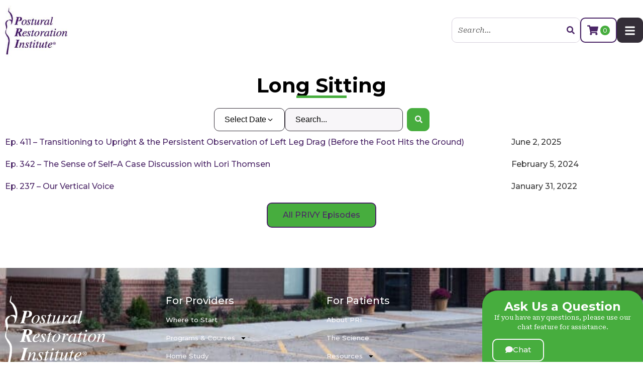

--- FILE ---
content_type: text/html; charset=UTF-8
request_url: https://www.posturalrestoration.com/privy_tag/long-sitting/
body_size: 28627
content:
<!doctype html>
<html lang="en-US">
<head>
	<meta charset="UTF-8">
<script>
var gform;gform||(document.addEventListener("gform_main_scripts_loaded",function(){gform.scriptsLoaded=!0}),document.addEventListener("gform/theme/scripts_loaded",function(){gform.themeScriptsLoaded=!0}),window.addEventListener("DOMContentLoaded",function(){gform.domLoaded=!0}),gform={domLoaded:!1,scriptsLoaded:!1,themeScriptsLoaded:!1,isFormEditor:()=>"function"==typeof InitializeEditor,callIfLoaded:function(o){return!(!gform.domLoaded||!gform.scriptsLoaded||!gform.themeScriptsLoaded&&!gform.isFormEditor()||(gform.isFormEditor()&&console.warn("The use of gform.initializeOnLoaded() is deprecated in the form editor context and will be removed in Gravity Forms 3.1."),o(),0))},initializeOnLoaded:function(o){gform.callIfLoaded(o)||(document.addEventListener("gform_main_scripts_loaded",()=>{gform.scriptsLoaded=!0,gform.callIfLoaded(o)}),document.addEventListener("gform/theme/scripts_loaded",()=>{gform.themeScriptsLoaded=!0,gform.callIfLoaded(o)}),window.addEventListener("DOMContentLoaded",()=>{gform.domLoaded=!0,gform.callIfLoaded(o)}))},hooks:{action:{},filter:{}},addAction:function(o,r,e,t){gform.addHook("action",o,r,e,t)},addFilter:function(o,r,e,t){gform.addHook("filter",o,r,e,t)},doAction:function(o){gform.doHook("action",o,arguments)},applyFilters:function(o){return gform.doHook("filter",o,arguments)},removeAction:function(o,r){gform.removeHook("action",o,r)},removeFilter:function(o,r,e){gform.removeHook("filter",o,r,e)},addHook:function(o,r,e,t,n){null==gform.hooks[o][r]&&(gform.hooks[o][r]=[]);var d=gform.hooks[o][r];null==n&&(n=r+"_"+d.length),gform.hooks[o][r].push({tag:n,callable:e,priority:t=null==t?10:t})},doHook:function(r,o,e){var t;if(e=Array.prototype.slice.call(e,1),null!=gform.hooks[r][o]&&((o=gform.hooks[r][o]).sort(function(o,r){return o.priority-r.priority}),o.forEach(function(o){"function"!=typeof(t=o.callable)&&(t=window[t]),"action"==r?t.apply(null,e):e[0]=t.apply(null,e)})),"filter"==r)return e[0]},removeHook:function(o,r,t,n){var e;null!=gform.hooks[o][r]&&(e=(e=gform.hooks[o][r]).filter(function(o,r,e){return!!(null!=n&&n!=o.tag||null!=t&&t!=o.priority)}),gform.hooks[o][r]=e)}});
</script>

	<meta name="viewport" content="width=device-width, initial-scale=1">
	<link rel="profile" href="https://gmpg.org/xfn/11">
	<meta name='robots' content='index, follow, max-image-preview:large, max-snippet:-1, max-video-preview:-1' />
<meta name="dlm-version" content="5.0.27"><link rel='preconnect' href='https//cdn-space2.dbmgo.com' crossorigin>
<link rel='dns-prefetch' href='//cdn-space2.dbmgo.com'>
<script>window._wca = window._wca || [];</script>

	<!-- This site is optimized with the Yoast SEO plugin v25.4 - https://yoast.com/wordpress/plugins/seo/ -->
	<title>Long Sitting Archives - Postural Restoration Institute</title><link rel="preload" href="https://cdn-space2.dbmgo.com/pri/wp-content/uploads/2023/07/01014616/pri-logo-207x171-1.jpg" as="image" fetchpriority="high"><link rel="preload" href="https://cdn-space2.dbmgo.com/pri/wp-content/uploads/2023/07/01014615/pri-logo-white-500h-300x227.png" as="image" fetchpriority="high"><link rel="preload" href="/wp-content/cache/perfmatters/priprd.dbmgo.com/fonts/JTUSjIg1_i6t8kCHKm459WlhyyTh89Y.woff2" as="font" type="font/woff2" crossorigin><link rel="preload" href="/wp-content/plugins/elementor/assets/lib/font-awesome/webfonts/fa-solid-900.woff2" as="font" type="font/woff2" crossorigin><link rel="preload" href="https://www.posturalrestoration.com/wp-content/cache/perfmatters/www.posturalrestoration.com/css/tax.used.css?ver=1711123866" as="style" /><link rel="stylesheet" id="perfmatters-used-css" href="https://www.posturalrestoration.com/wp-content/cache/perfmatters/www.posturalrestoration.com/css/tax.used.css?ver=1711123866" media="all" />
<link data-rocket-prefetch href="https://www.gstatic.com" rel="dns-prefetch">
<link data-rocket-prefetch href="https://www.googletagmanager.com" rel="dns-prefetch">
<link data-rocket-prefetch href="https://cdn-space2.dbmgo.com" rel="dns-prefetch">
<link data-rocket-prefetch href="https://stats.wp.com" rel="dns-prefetch">
<link data-rocket-prefetch href="https://www.chatbase.co" rel="dns-prefetch">
<link data-rocket-prefetch href="https://www.google.com" rel="dns-prefetch">
<link data-rocket-preload as="style" href="https://www.posturalrestoration.com/wp-content/cache/perfmatters/www.posturalrestoration.com/fonts/6123f9e7463a.google-fonts.min.css" rel="preload">
<link href="https://www.posturalrestoration.com/wp-content/cache/perfmatters/www.posturalrestoration.com/fonts/6123f9e7463a.google-fonts.min.css" media="print" onload="this.media=&#039;all&#039;" rel="stylesheet">
<noscript data-wpr-hosted-gf-parameters=""><link rel="stylesheet" href="https://www.posturalrestoration.com/wp-content/cache/perfmatters/www.posturalrestoration.com/fonts/6123f9e7463a.google-fonts.min.css"></noscript>
	<link rel="canonical" href="https://www.posturalrestoration.com/privy_tag/long-sitting/" />
	<meta property="og:locale" content="en_US" />
	<meta property="og:type" content="article" />
	<meta property="og:title" content="Long Sitting Archives - Postural Restoration Institute" />
	<meta property="og:url" content="https://www.posturalrestoration.com/privy_tag/long-sitting/" />
	<meta property="og:site_name" content="Postural Restoration Institute" />
	<meta name="twitter:card" content="summary_large_image" />
	<meta name="twitter:site" content="@postrestinst" />
	<script type="application/ld+json" class="yoast-schema-graph">{"@context":"https://schema.org","@graph":[{"@type":"CollectionPage","@id":"https://www.posturalrestoration.com/privy_tag/long-sitting/","url":"https://www.posturalrestoration.com/privy_tag/long-sitting/","name":"Long Sitting Archives - Postural Restoration Institute","isPartOf":{"@id":"https://www.posturalrestoration.com/#website"},"primaryImageOfPage":{"@id":"https://www.posturalrestoration.com/privy_tag/long-sitting/#primaryimage"},"image":{"@id":"https://www.posturalrestoration.com/privy_tag/long-sitting/#primaryimage"},"thumbnailUrl":"https://cdn-space2.dbmgo.com/pri/wp-content/uploads/2025/05/EP411-1-1.png","breadcrumb":{"@id":"https://www.posturalrestoration.com/privy_tag/long-sitting/#breadcrumb"},"inLanguage":"en-US"},{"@type":"ImageObject","inLanguage":"en-US","@id":"https://www.posturalrestoration.com/privy_tag/long-sitting/#primaryimage","url":"https://cdn-space2.dbmgo.com/pri/wp-content/uploads/2025/05/EP411-1-1.png","contentUrl":"https://cdn-space2.dbmgo.com/pri/wp-content/uploads/2025/05/EP411-1-1.png","width":1920,"height":1080},{"@type":"BreadcrumbList","@id":"https://www.posturalrestoration.com/privy_tag/long-sitting/#breadcrumb","itemListElement":[{"@type":"ListItem","position":1,"name":"Home","item":"https://www.posturalrestoration.com/"},{"@type":"ListItem","position":2,"name":"Long Sitting"}]},{"@type":"WebSite","@id":"https://www.posturalrestoration.com/#website","url":"https://www.posturalrestoration.com/","name":"Postural Restoration Institute","description":"Your SUPER-powered WP Engine Site","publisher":{"@id":"https://www.posturalrestoration.com/#organization"},"potentialAction":[{"@type":"SearchAction","target":{"@type":"EntryPoint","urlTemplate":"https://www.posturalrestoration.com/?s={search_term_string}"},"query-input":{"@type":"PropertyValueSpecification","valueRequired":true,"valueName":"search_term_string"}}],"inLanguage":"en-US"},{"@type":"Organization","@id":"https://www.posturalrestoration.com/#organization","name":"Postural Restoration Institute","url":"https://www.posturalrestoration.com/","logo":{"@type":"ImageObject","inLanguage":"en-US","@id":"https://www.posturalrestoration.com/#/schema/logo/image/","url":"https://cdn-space2.dbmgo.com/pri/wp-content/uploads/2023/07/01014616/pri-logo-207x171-1.jpg","contentUrl":"https://cdn-space2.dbmgo.com/pri/wp-content/uploads/2023/07/01014616/pri-logo-207x171-1.jpg","width":207,"height":171,"caption":"Postural Restoration Institute"},"image":{"@id":"https://www.posturalrestoration.com/#/schema/logo/image/"},"sameAs":["http://www.facebook.com/pages/Postural-Restoration-Institute/114166948662298","https://x.com/postrestinst"]}]}</script>
	<!-- / Yoast SEO plugin. -->


<link rel='dns-prefetch' href='//stats.wp.com' />

<link rel="alternate" type="text/calendar" title="Postural Restoration Institute &raquo; iCal Feed" href="https://www.posturalrestoration.com/courses/?ical=1" />
<style id='wp-img-auto-sizes-contain-inline-css'>
img:is([sizes=auto i],[sizes^="auto," i]){contain-intrinsic-size:3000px 1500px}
/*# sourceURL=wp-img-auto-sizes-contain-inline-css */
</style>
<link rel="stylesheet" id="wc-authorize-net-cim-credit-card-checkout-block-css" href="https://www.posturalrestoration.com/wp-content/plugins/woocommerce-gateway-authorize-net-cim/assets/css/blocks/wc-authorize-net-cim-checkout-block.css?ver=3.10.10" media="print" onload="this.media=&#039;all&#039;;this.onload=null;">
<link rel="stylesheet" id="wc-authorize-net-cim-echeck-checkout-block-css" href="https://www.posturalrestoration.com/wp-content/plugins/woocommerce-gateway-authorize-net-cim/assets/css/blocks/wc-authorize-net-cim-checkout-block.css?ver=3.10.10" media="print" onload="this.media=&#039;all&#039;;this.onload=null;">
<link rel="stylesheet" id="wc-blocks-integration-css" href="https://www.posturalrestoration.com/wp-content/plugins/woocommerce-subscriptions/vendor/woocommerce/subscriptions-core/build/index.css?ver=8.0.1" media="print" onload="this.media=&#039;all&#039;;this.onload=null;">
<link rel="stylesheet" id="woocommerce-smart-coupons-available-coupons-block-css" href="https://www.posturalrestoration.com/wp-content/plugins/woocommerce-smart-coupons/blocks/build/style-woocommerce-smart-coupons-available-coupons-block.css?ver=9.27.0" media="print" onload="this.media=&#039;all&#039;;this.onload=null;">
<link rel="stylesheet" id="wp-components-css" href="https://www.posturalrestoration.com/wp-includes/css/dist/components/style.min.css?ver=6.9" media="print" onload="this.media=&#039;all&#039;;this.onload=null;">
<link rel="stylesheet" id="woocommerce-smart-coupons-send-coupon-form-block-css" href="https://www.posturalrestoration.com/wp-content/plugins/woocommerce-smart-coupons/blocks/build/style-woocommerce-smart-coupons-send-coupon-form-block.css?ver=9.27.0" media="print" onload="this.media=&#039;all&#039;;this.onload=null;">
<link rel="stylesheet" id="woocommerce-smart-coupons-action-tab-frontend-css" href="https://www.posturalrestoration.com/wp-content/plugins/woocommerce-smart-coupons/blocks/build/style-woocommerce-smart-coupons-action-tab-frontend.css?ver=9.27.0" media="print" onload="this.media=&#039;all&#039;;this.onload=null;">
<link rel="stylesheet" id="tribe-events-pro-mini-calendar-block-styles-css" href="https://www.posturalrestoration.com/wp-content/plugins/events-calendar-pro/src/resources/css/tribe-events-pro-mini-calendar-block.min.css?ver=7.4.1" media="print" onload="this.media=&#039;all&#039;;this.onload=null;">
<link rel="stylesheet" id="tec-variables-skeleton-css" href="https://www.posturalrestoration.com/wp-content/plugins/event-tickets/common/src/resources/css/variables-skeleton.min.css?ver=6.5.1.1" media="print" onload="this.media=&#039;all&#039;;this.onload=null;">
<link rel="stylesheet" id="tec-variables-full-css" href="https://www.posturalrestoration.com/wp-content/plugins/event-tickets/common/src/resources/css/variables-full.min.css?ver=6.5.1.1" media="print" onload="this.media=&#039;all&#039;;this.onload=null;">
<link rel="stylesheet" id="tribe-events-v2-virtual-single-block-css" href="https://www.posturalrestoration.com/wp-content/plugins/events-calendar-pro/src/resources/css/events-virtual-single-block.min.css?ver=1.15.8" media="print" onload="this.media=&#039;all&#039;;this.onload=null;">
<link rel="stylesheet" id="sbi_styles-css" href="https://www.posturalrestoration.com/wp-content/plugins/instagram-feed-pro/css/sbi-styles.min.css?ver=6.5.1" media="print" onload="this.media=&#039;all&#039;;this.onload=null;">
<link rel="stylesheet" id="wp-block-library-css" href="https://www.posturalrestoration.com/wp-includes/css/dist/block-library/style.min.css?ver=6.9" media="print" onload="this.media=&#039;all&#039;;this.onload=null;">

<link rel="stylesheet" id="jet-engine-frontend-css" href="https://www.posturalrestoration.com/wp-content/plugins/jet-engine/assets/css/frontend.css?ver=3.6.4.1" media="print" onload="this.media=&#039;all&#039;;this.onload=null;">
<link rel="stylesheet" id="follow-up-emails-css" href="https://www.posturalrestoration.com/wp-content/plugins/woocommerce-follow-up-emails/templates/followups.css?ver=4.9.51" media="print" onload="this.media=&#039;all&#039;;this.onload=null;">
<link rel="stylesheet" id="tribe-events-v2-single-skeleton-css" href="https://www.posturalrestoration.com/wp-content/plugins/the-events-calendar/src/resources/css/tribe-events-single-skeleton.min.css?ver=6.10.1.1" media="print" onload="this.media=&#039;all&#039;;this.onload=null;">
<link rel="stylesheet" id="tribe-events-v2-single-skeleton-full-css" href="https://www.posturalrestoration.com/wp-content/plugins/the-events-calendar/src/resources/css/tribe-events-single-full.min.css?ver=6.10.1.1" media="print" onload="this.media=&#039;all&#039;;this.onload=null;">
<link rel="stylesheet" id="tec-events-elementor-widgets-base-styles-css" href="https://www.posturalrestoration.com/wp-content/plugins/the-events-calendar/src/resources/css/integrations/plugins/elementor/widgets/widget-base.min.css?ver=6.10.1.1" media="print" onload="this.media=&#039;all&#039;;this.onload=null;">
<link rel="stylesheet" id="woo-variation-swatches-css" href="https://www.posturalrestoration.com/wp-content/plugins/woo-variation-swatches/assets/css/frontend.min.css?ver=1739743398" media="print" onload="this.media=&#039;all&#039;;this.onload=null;">
<style id='woo-variation-swatches-inline-css'>
:root {
--wvs-tick:url("data:image/svg+xml;utf8,%3Csvg filter='drop-shadow(0px 0px 2px rgb(0 0 0 / .8))' xmlns='http://www.w3.org/2000/svg'  viewBox='0 0 30 30'%3E%3Cpath fill='none' stroke='%23ffffff' stroke-linecap='round' stroke-linejoin='round' stroke-width='4' d='M4 16L11 23 27 7'/%3E%3C/svg%3E");

--wvs-cross:url("data:image/svg+xml;utf8,%3Csvg filter='drop-shadow(0px 0px 5px rgb(255 255 255 / .6))' xmlns='http://www.w3.org/2000/svg' width='72px' height='72px' viewBox='0 0 24 24'%3E%3Cpath fill='none' stroke='%23ff0000' stroke-linecap='round' stroke-width='0.6' d='M5 5L19 19M19 5L5 19'/%3E%3C/svg%3E");
--wvs-single-product-item-width:30px;
--wvs-single-product-item-height:30px;
--wvs-single-product-item-font-size:16px}
/*# sourceURL=woo-variation-swatches-inline-css */
</style>
<link rel="stylesheet" id="sv-wc-payment-gateway-payment-form-v5_15_2-css" href="https://www.posturalrestoration.com/wp-content/plugins/woocommerce-gateway-authorize-net-cim/vendor/skyverge/wc-plugin-framework/woocommerce/payment-gateway/assets/css/frontend/sv-wc-payment-gateway-payment-form.min.css?ver=5.15.2" media="print" onload="this.media=&#039;all&#039;;this.onload=null;">
<link rel="stylesheet" id="brands-styles-css" href="https://www.posturalrestoration.com/wp-content/plugins/woocommerce/assets/css/brands.css?ver=9.7.2" media="print" onload="this.media=&#039;all&#039;;this.onload=null;">
<link rel="stylesheet" id="wc-memberships-frontend-css" href="https://www.posturalrestoration.com/wp-content/plugins/woocommerce-memberships/assets/css/frontend/wc-memberships-frontend.min.css?ver=1.26.10" media="print" onload="this.media=&#039;all&#039;;this.onload=null;">
<link rel="stylesheet" id="hello-elementor-css" href="https://www.posturalrestoration.com/wp-content/themes/hello-elementor/style.min.css?ver=3.3.0" media="print" onload="this.media=&#039;all&#039;;this.onload=null;">
<link rel="stylesheet" id="hello-elementor-theme-style-css" href="https://www.posturalrestoration.com/wp-content/themes/hello-elementor/theme.min.css?ver=3.3.0" media="print" onload="this.media=&#039;all&#039;;this.onload=null;">
<link rel="stylesheet" id="hello-elementor-header-footer-css" href="https://www.posturalrestoration.com/wp-content/themes/hello-elementor/header-footer.min.css?ver=3.3.0" media="print" onload="this.media=&#039;all&#039;;this.onload=null;">
<link rel="stylesheet" id="elementor-frontend-css" href="https://www.posturalrestoration.com/wp-content/uploads/elementor/css/custom-frontend.min.css?ver=1739741015" media="print" onload="this.media=&#039;all&#039;;this.onload=null;">
<link rel="stylesheet" id="widget-image-css" href="https://www.posturalrestoration.com/wp-content/plugins/elementor/assets/css/widget-image.min.css?ver=3.27.5" media="print" onload="this.media=&#039;all&#039;;this.onload=null;">
<link rel="stylesheet" id="widget-search-form-css" href="https://www.posturalrestoration.com/wp-content/plugins/elementor-pro/assets/css/widget-search-form.min.css?ver=3.27.4" media="print" onload="this.media=&#039;all&#039;;this.onload=null;">
<link rel="stylesheet" id="widget-nav-menu-css" href="https://www.posturalrestoration.com/wp-content/uploads/elementor/css/custom-pro-widget-nav-menu.min.css?ver=1739741016" media="print" onload="this.media=&#039;all&#039;;this.onload=null;">
<link rel="stylesheet" id="widget-icon-list-css" href="https://www.posturalrestoration.com/wp-content/uploads/elementor/css/custom-widget-icon-list.min.css?ver=1739741015" media="print" onload="this.media=&#039;all&#039;;this.onload=null;">
<link rel="stylesheet" id="widget-heading-css" href="https://www.posturalrestoration.com/wp-content/plugins/elementor/assets/css/widget-heading.min.css?ver=3.27.5" media="print" onload="this.media=&#039;all&#039;;this.onload=null;">
<link rel="stylesheet" id="widget-text-editor-css" href="https://www.posturalrestoration.com/wp-content/plugins/elementor/assets/css/widget-text-editor.min.css?ver=3.27.5" media="print" onload="this.media=&#039;all&#039;;this.onload=null;">
<link rel="stylesheet" id="widget-social-icons-css" href="https://www.posturalrestoration.com/wp-content/plugins/elementor/assets/css/widget-social-icons.min.css?ver=3.27.5" media="print" onload="this.media=&#039;all&#039;;this.onload=null;">
<link rel="stylesheet" id="e-apple-webkit-css" href="https://www.posturalrestoration.com/wp-content/uploads/elementor/css/custom-apple-webkit.min.css?ver=1739741015" media="print" onload="this.media=&#039;all&#039;;this.onload=null;">
<link rel="stylesheet" id="widget-divider-css" href="https://www.posturalrestoration.com/wp-content/plugins/elementor/assets/css/widget-divider.min.css?ver=3.27.5" media="print" onload="this.media=&#039;all&#039;;this.onload=null;">
<link rel="stylesheet" id="air-datepicker-css" href="https://www.posturalrestoration.com/wp-content/plugins/jet-smart-filters/assets/vendors/air-datepicker/air-datepicker.min.css?ver=2.2.3" media="print" onload="this.media=&#039;all&#039;;this.onload=null;">
<link rel="stylesheet" id="widget-loop-common-css" href="https://www.posturalrestoration.com/wp-content/plugins/elementor-pro/assets/css/widget-loop-common.min.css?ver=3.27.4" media="print" onload="this.media=&#039;all&#039;;this.onload=null;">
<link rel="stylesheet" id="widget-loop-grid-css" href="https://www.posturalrestoration.com/wp-content/uploads/elementor/css/custom-pro-widget-loop-grid.min.css?ver=1739741016" media="print" onload="this.media=&#039;all&#039;;this.onload=null;">
<link rel="stylesheet" id="jet-blocks-css" href="https://www.posturalrestoration.com/wp-content/uploads/elementor/css/custom-jet-blocks.css?ver=1.3.16" media="print" onload="this.media=&#039;all&#039;;this.onload=null;">
<link rel='stylesheet' id='elementor-post-5-css' href='https://www.posturalrestoration.com/wp-content/uploads/elementor/css/post-5.css?ver=1739741015' media='all' />
<link rel="stylesheet" id="sbistyles-css" href="https://www.posturalrestoration.com/wp-content/plugins/instagram-feed-pro/css/sbi-styles.min.css?ver=6.5.1" media="print" onload="this.media=&#039;all&#039;;this.onload=null;">
<link rel="stylesheet" id="jet-tabs-frontend-css" href="https://www.posturalrestoration.com/wp-content/plugins/jet-tabs/assets/css/jet-tabs-frontend.css?ver=2.2.7" media="print" onload="this.media=&#039;all&#039;;this.onload=null;">
<link rel="stylesheet" id="jet-tricks-frontend-css" href="https://www.posturalrestoration.com/wp-content/plugins/jet-tricks/assets/css/jet-tricks-frontend.css?ver=1.5.1" media="print" onload="this.media=&#039;all&#039;;this.onload=null;">
<link rel="stylesheet" id="font-awesome-5-all-css" href="https://www.posturalrestoration.com/wp-content/plugins/elementor/assets/lib/font-awesome/css/all.min.css?ver=3.27.5" media="print" onload="this.media=&#039;all&#039;;this.onload=null;">
<link rel="stylesheet" id="font-awesome-4-shim-css" href="https://www.posturalrestoration.com/wp-content/plugins/elementor/assets/lib/font-awesome/css/v4-shims.min.css?ver=3.27.5" media="print" onload="this.media=&#039;all&#039;;this.onload=null;">
<link rel='stylesheet' id='elementor-post-11-css' href='https://www.posturalrestoration.com/wp-content/uploads/elementor/css/post-11.css?ver=1739741040' media='all' />
<link rel='stylesheet' id='elementor-post-42-css' href='https://www.posturalrestoration.com/wp-content/uploads/elementor/css/post-42.css?ver=1766434478' media='all' />
<link rel='stylesheet' id='elementor-post-61022-css' href='https://www.posturalrestoration.com/wp-content/uploads/elementor/css/post-61022.css?ver=1739741181' media='all' />
<link rel="stylesheet" id="hello-elementor-child-style-css" href="https://www.posturalrestoration.com/wp-content/themes/hello-theme-child-master/style.css?ver=2.0.0" media="print" onload="this.media=&#039;all&#039;;this.onload=null;">
<link rel="stylesheet" id="eael-general-css" href="https://www.posturalrestoration.com/wp-content/plugins/essential-addons-for-elementor-lite/assets/front-end/css/view/general.min.css?ver=6.1.2" media="print" onload="this.media=&#039;all&#039;;this.onload=null;">
<link rel="stylesheet" id="wapf-frontend-css" href="https://www.posturalrestoration.com/wp-content/plugins/advanced-product-fields-for-woocommerce-extended/assets/css/frontend.min.css?ver=2.7.25" media="print" onload="this.media=&#039;all&#039;;this.onload=null;">

<script src="https://www.posturalrestoration.com/wp-includes/js/jquery/jquery.min.js?ver=3.7.1" id="jquery-core-js"></script>
<script src="https://www.posturalrestoration.com/wp-includes/js/jquery/jquery-migrate.min.js?ver=3.4.1" id="jquery-migrate-js"></script>
<script id="fue-account-subscriptions-js-extra">
var FUE = {"ajaxurl":"https://www.posturalrestoration.com/wp-admin/admin-ajax.php","ajax_loader":"https://www.posturalrestoration.com/wp-content/plugins/woocommerce-follow-up-emails/templates/images/ajax-loader.gif"};
//# sourceURL=fue-account-subscriptions-js-extra
</script>
<script src="https://www.posturalrestoration.com/wp-content/plugins/woocommerce-follow-up-emails/templates/js/fue-account-subscriptions.js?ver=4.9.51" id="fue-account-subscriptions-js"></script>
<script src="https://stats.wp.com/s-202603.js" id="woocommerce-analytics-js" defer data-wp-strategy="defer"></script>
<script src="https://www.posturalrestoration.com/wp-content/plugins/jet-smart-filters/assets/vendors/air-datepicker/air-datepicker.min.js?ver=2.2.3" id="air-datepicker-js"></script>
<script src="https://www.posturalrestoration.com/wp-content/plugins/elementor/assets/lib/font-awesome/js/v4-shims.min.js?ver=3.27.5" id="font-awesome-4-shim-js"></script>
<link rel="https://api.w.org/" href="https://www.posturalrestoration.com/wp-json/" /><link rel="alternate" title="JSON" type="application/json" href="https://www.posturalrestoration.com/wp-json/wp/v2/privy_tag/602" /><meta name="et-api-version" content="v1"><meta name="et-api-origin" content="https://www.posturalrestoration.com"><link rel="https://theeventscalendar.com/" href="https://www.posturalrestoration.com/wp-json/tribe/tickets/v1/" /><meta name="tec-api-version" content="v1"><meta name="tec-api-origin" content="https://www.posturalrestoration.com"><link rel="alternate" href="https://www.posturalrestoration.com/wp-json/tribe/events/v1/" />	<style>img#wpstats{display:none}</style>
			<noscript><style>.woocommerce-product-gallery{ opacity: 1 !important; }</style></noscript>
	<meta name="generator" content="Elementor 3.27.5; features: e_font_icon_svg, additional_custom_breakpoints; settings: css_print_method-external, google_font-enabled, font_display-swap">
			<style>
				.e-con.e-parent:nth-of-type(n+4):not(.e-lazyloaded):not(.e-no-lazyload),
				.e-con.e-parent:nth-of-type(n+4):not(.e-lazyloaded):not(.e-no-lazyload) * {
					background-image: none !important;
				}
				@media screen and (max-height: 1024px) {
					.e-con.e-parent:nth-of-type(n+3):not(.e-lazyloaded):not(.e-no-lazyload),
					.e-con.e-parent:nth-of-type(n+3):not(.e-lazyloaded):not(.e-no-lazyload) * {
						background-image: none !important;
					}
				}
				@media screen and (max-height: 640px) {
					.e-con.e-parent:nth-of-type(n+2):not(.e-lazyloaded):not(.e-no-lazyload),
					.e-con.e-parent:nth-of-type(n+2):not(.e-lazyloaded):not(.e-no-lazyload) * {
						background-image: none !important;
					}
				}
			</style>
			<script>function perfmatters_check_cart_fragments(){if(null!==document.getElementById("perfmatters-cart-fragments"))return!1;if(document.cookie.match("(^|;) ?woocommerce_cart_hash=([^;]*)(;|$)")){var e=document.createElement("script");e.id="perfmatters-cart-fragments",e.src="https://www.posturalrestoration.com/wp-content/plugins/woocommerce/assets/js/frontend/cart-fragments.min.js",e.async=!0,document.head.appendChild(e)}}perfmatters_check_cart_fragments(),document.addEventListener("click",function(){setTimeout(perfmatters_check_cart_fragments,1e3)});</script><!-- Google Tag Manager -->
<script>(function(w,d,s,l,i){w[l]=w[l]||[];w[l].push({'gtm.start':
new Date().getTime(),event:'gtm.js'});var f=d.getElementsByTagName(s)[0],
j=d.createElement(s),dl=l!='dataLayer'?'&l='+l:'';j.async=true;j.src=
'https://www.googletagmanager.com/gtm.js?id='+i+dl;f.parentNode.insertBefore(j,f);
})(window,document,'script','dataLayer','GTM-TSPP9QM4');</script>
<!-- End Google Tag Manager --><style class='wp-fonts-local'>
@font-face{font-family:Inter;font-style:normal;font-weight:300 900;font-display:fallback;src:url('https://www.posturalrestoration.com/wp-content/plugins/woocommerce/assets/fonts/Inter-VariableFont_slnt,wght.woff2') format('woff2');font-stretch:normal;}
@font-face{font-family:Cardo;font-style:normal;font-weight:400;font-display:fallback;src:url('https://www.posturalrestoration.com/wp-content/plugins/woocommerce/assets/fonts/cardo_normal_400.woff2') format('woff2');}
</style>
<link rel="icon" href="https://cdn-space2.dbmgo.com/pri/wp-content/uploads/2023/07/01014616/pri-logo-207x207-1-100x100.jpg" sizes="32x32" />
<link rel="icon" href="https://cdn-space2.dbmgo.com/pri/wp-content/uploads/2023/07/01014616/pri-logo-207x207-1.jpg" sizes="192x192" />
<link rel="apple-touch-icon" href="https://cdn-space2.dbmgo.com/pri/wp-content/uploads/2023/07/01014616/pri-logo-207x207-1.jpg" />
<meta name="msapplication-TileImage" content="https://cdn-space2.dbmgo.com/pri/wp-content/uploads/2023/07/01014616/pri-logo-207x207-1.jpg" />
<noscript><style>.perfmatters-lazy[data-src]{display:none !important;}</style></noscript><style>.perfmatters-lazy-youtube{position:relative;width:100%;max-width:100%;height:0;padding-bottom:56.23%;overflow:hidden}.perfmatters-lazy-youtube img{position:absolute;top:0;right:0;bottom:0;left:0;display:block;width:100%;max-width:100%;height:auto;margin:auto;border:none;cursor:pointer;transition:.5s all;-webkit-transition:.5s all;-moz-transition:.5s all}.perfmatters-lazy-youtube img:hover{-webkit-filter:brightness(75%)}.perfmatters-lazy-youtube .play{position:absolute;top:50%;left:50%;right:auto;width:68px;height:48px;margin-left:-34px;margin-top:-24px;background:url(https://www.posturalrestoration.com/wp-content/plugins/perfmatters/img/youtube.svg) no-repeat;background-position:center;background-size:cover;pointer-events:none;filter:grayscale(1)}.perfmatters-lazy-youtube:hover .play{filter:grayscale(0)}.perfmatters-lazy-youtube iframe{position:absolute;top:0;left:0;width:100%;height:100%;z-index:99}.wp-has-aspect-ratio .wp-block-embed__wrapper{position:relative;}.wp-has-aspect-ratio .perfmatters-lazy-youtube{position:absolute;top:0;right:0;bottom:0;left:0;width:100%;height:100%;padding-bottom:0}body .perfmatters-lazy-css-bg:not([data-ll-status=entered]),body .perfmatters-lazy-css-bg:not([data-ll-status=entered]) *,body .perfmatters-lazy-css-bg:not([data-ll-status=entered])::before,body .perfmatters-lazy-css-bg:not([data-ll-status=entered])::after,body .perfmatters-lazy-css-bg:not([data-ll-status=entered]) *::before,body .perfmatters-lazy-css-bg:not([data-ll-status=entered]) *::after{background-image:none!important;will-change:transform;transition:opacity 0.025s ease-in,transform 0.025s ease-in!important;}</style><link rel="stylesheet" id="gravity_forms_theme_reset-css" href="https://www.posturalrestoration.com/wp-content/plugins/gravityforms/assets/css/dist/gravity-forms-theme-reset.min.css?ver=2.9.25" media="print" onload="this.media=&#039;all&#039;;this.onload=null;">
<link rel="stylesheet" id="gravity_forms_theme_foundation-css" href="https://www.posturalrestoration.com/wp-content/plugins/gravityforms/assets/css/dist/gravity-forms-theme-foundation.min.css?ver=2.9.25" media="print" onload="this.media=&#039;all&#039;;this.onload=null;">
<link rel="stylesheet" id="gravity_forms_theme_framework-css" href="https://www.posturalrestoration.com/wp-content/plugins/gravityforms/assets/css/dist/gravity-forms-theme-framework.min.css?ver=2.9.25" media="print" onload="this.media=&#039;all&#039;;this.onload=null;">
<link rel='stylesheet' id='elementor-post-57-css' href='https://www.posturalrestoration.com/wp-content/uploads/elementor/css/post-57.css?ver=1739741012' media='all' />
<link rel="stylesheet" id="e-animation-slideInRight-css" href="https://www.posturalrestoration.com/wp-content/plugins/elementor/assets/lib/animations/styles/slideInRight.min.css?ver=3.27.5" media="print" onload="this.media=&#039;all&#039;;this.onload=null;">
<link rel="stylesheet" id="e-popup-css" href="https://www.posturalrestoration.com/wp-content/plugins/elementor-pro/assets/css/conditionals/popup.min.css?ver=3.27.4" media="print" onload="this.media=&#039;all&#039;;this.onload=null;">
<link rel="stylesheet" id="eael-95701-css" href="https://www.posturalrestoration.com/wp-content/uploads/essential-addons-elementor/eael-95701.css?ver=1748857998" media="print" onload="this.media=&#039;all&#039;;this.onload=null;">
<link rel='stylesheet' id='elementor-post-95701-css' href='https://www.posturalrestoration.com/wp-content/uploads/elementor/css/post-95701.css?ver=1748468524' media='all' />
<link rel="stylesheet" id="gform_basic-css" href="https://www.posturalrestoration.com/wp-content/plugins/gravityforms/assets/css/dist/basic.min.css?ver=2.9.25" media="print" onload="this.media=&#039;all&#039;;this.onload=null;">
<link rel="stylesheet" id="gform_theme_components-css" href="https://www.posturalrestoration.com/wp-content/plugins/gravityforms/assets/css/dist/theme-components.min.css?ver=2.9.25" media="print" onload="this.media=&#039;all&#039;;this.onload=null;">
<link rel="stylesheet" id="gform_theme-css" href="https://www.posturalrestoration.com/wp-content/plugins/gravityforms/assets/css/dist/theme.min.css?ver=2.9.25" media="print" onload="this.media=&#039;all&#039;;this.onload=null;">
<link rel="stylesheet" id="photoswipe-css" href="https://www.posturalrestoration.com/wp-content/plugins/woocommerce/assets/css/photoswipe/photoswipe.min.css?ver=9.7.2" media="print" onload="this.media=&#039;all&#039;;this.onload=null;">
<link rel="stylesheet" id="photoswipe-default-skin-css" href="https://www.posturalrestoration.com/wp-content/plugins/woocommerce/assets/css/photoswipe/default-skin/default-skin.min.css?ver=9.7.2" media="print" onload="this.media=&#039;all&#039;;this.onload=null;">
<meta name="generator" content="WP Rocket 3.20.2" data-wpr-features="wpr_preconnect_external_domains wpr_desktop" /></head>
<body class="archive tax-privy_tag term-long-sitting term-602 wp-custom-logo wp-embed-responsive wp-theme-hello-elementor wp-child-theme-hello-theme-child-master theme-hello-elementor tribe-no-js tec-no-tickets-on-recurring tec-no-rsvp-on-recurring woo-variation-swatches wvs-behavior-blur wvs-theme-hello-theme-child-master wvs-show-label wvs-tooltip theme-default elementor-page-61022 elementor-default elementor-template-full-width elementor-kit-5 tribe-theme-hello-elementor">
<!-- Google Tag Manager (noscript) -->
<noscript><iframe src="https://www.googletagmanager.com/ns.html?id=GTM-TSPP9QM4"
height="0" width="0" style="display:none;visibility:hidden"></iframe></noscript>
<!-- End Google Tag Manager (noscript) -->


<a class="skip-link screen-reader-text" href="#content">Skip to content</a>

		<div  data-elementor-type="header" data-elementor-id="11" class="elementor elementor-11 elementor-location-header" data-elementor-post-type="elementor_library">
			<div  class="elementor-element elementor-element-f25bf86 e-flex e-con-boxed e-con e-parent" data-id="f25bf86" data-element_type="container">
					<div  class="e-con-inner">
		<div class="elementor-element elementor-element-c199105 e-con-full e-flex e-con e-child" data-id="c199105" data-element_type="container">
				<div class="elementor-element elementor-element-1c26917 elementor-widget elementor-widget-theme-site-logo elementor-widget-image" data-id="1c26917" data-element_type="widget" data-widget_type="theme-site-logo.default">
				<div class="elementor-widget-container">
											<a href="https://www.posturalrestoration.com">
			<img data-perfmatters-preload width="207" height="171" src="https://cdn-space2.dbmgo.com/pri/wp-content/uploads/2023/07/01014616/pri-logo-207x171-1.jpg" class="attachment-full size-full wp-image-6" alt fetchpriority="high">				</a>
											</div>
				</div>
				</div>
		<div class="elementor-element elementor-element-f637ab3 e-con-full e-flex e-con e-child" data-id="f637ab3" data-element_type="container">
		<div class="elementor-element elementor-element-1f61df8 e-flex e-con-boxed e-con e-child" data-id="1f61df8" data-element_type="container">
					<div  class="e-con-inner">
				<div class="elementor-element elementor-element-1c7da15 elementor-align-center elementor-widget__width-auto elementor-widget elementor-widget-button" data-id="1c7da15" data-element_type="widget" data-widget_type="button.default">
				<div class="elementor-widget-container">
									<div class="elementor-button-wrapper">
					<a class="elementor-button elementor-button-link elementor-size-lg" href="#elementor-action%3Aaction%3Dpopup%3Aopen%26settings%3DeyJpZCI6IjU3IiwidG9nZ2xlIjpmYWxzZX0%3D">
						<span class="elementor-button-content-wrapper">
						<span class="elementor-button-icon">
				<svg aria-hidden="true" class="e-font-icon-svg e-fas-bars" viewBox="0 0 448 512" xmlns="http://www.w3.org/2000/svg"><path d="M16 132h416c8.837 0 16-7.163 16-16V76c0-8.837-7.163-16-16-16H16C7.163 60 0 67.163 0 76v40c0 8.837 7.163 16 16 16zm0 160h416c8.837 0 16-7.163 16-16v-40c0-8.837-7.163-16-16-16H16c-8.837 0-16 7.163-16 16v40c0 8.837 7.163 16 16 16zm0 160h416c8.837 0 16-7.163 16-16v-40c0-8.837-7.163-16-16-16H16c-8.837 0-16 7.163-16 16v40c0 8.837 7.163 16 16 16z"></path></svg>			</span>
								</span>
					</a>
				</div>
								</div>
				</div>
				<div class="elementor-element elementor-element-0aa62ac elementor-widget elementor-widget-jet-blocks-cart" data-id="0aa62ac" data-element_type="widget" data-widget_type="jet-blocks-cart.default">
				<div class="elementor-widget-container">
					<div class="elementor-jet-blocks-cart jet-blocks"><div class="jet-blocks-cart jet-blocks-cart--dropdown-layout" data-settings="{&quot;triggerType&quot;:&quot;hover&quot;,&quot;openMiniCartOnAdd&quot;:&quot;no&quot;,&quot;closeOnClickOutside&quot;:&quot;no&quot;}">
	<div class="jet-blocks-cart__heading"><a href="https://www.posturalrestoration.com/cart/" class="jet-blocks-cart__heading-link" data-e-disable-page-transition="true" title="View your shopping cart"><span class="jet-blocks-cart__icon jet-blocks-icon"><svg aria-hidden="true" class="e-font-icon-svg e-fas-shopping-cart" viewBox="0 0 576 512" xmlns="http://www.w3.org/2000/svg"><path d="M528.12 301.319l47.273-208C578.806 78.301 567.391 64 551.99 64H159.208l-9.166-44.81C147.758 8.021 137.93 0 126.529 0H24C10.745 0 0 10.745 0 24v16c0 13.255 10.745 24 24 24h69.883l70.248 343.435C147.325 417.1 136 435.222 136 456c0 30.928 25.072 56 56 56s56-25.072 56-56c0-15.674-6.447-29.835-16.824-40h209.647C430.447 426.165 424 440.326 424 456c0 30.928 25.072 56 56 56s56-25.072 56-56c0-22.172-12.888-41.332-31.579-50.405l5.517-24.276c3.413-15.018-8.002-29.319-23.403-29.319H218.117l-6.545-32h293.145c11.206 0 20.92-7.754 23.403-18.681z"></path></svg></span>		<span class="jet-blocks-cart__count"><span class="jet-blocks-cart__count-val">0</span></span>
		</a></div>

	</div></div>				</div>
				</div>
				<div class="elementor-element elementor-element-f814e94 elementor-align-center elementor-widget__width-auto elementor-hidden-desktop elementor-widget elementor-widget-button" data-id="f814e94" data-element_type="widget" data-widget_type="button.default">
				<div class="elementor-widget-container">
									<div class="elementor-button-wrapper">
					<a class="elementor-button elementor-button-link elementor-size-lg" href="/my-account">
						<span class="elementor-button-content-wrapper">
						<span class="elementor-button-icon">
				<svg aria-hidden="true" class="e-font-icon-svg e-fas-user" viewBox="0 0 448 512" xmlns="http://www.w3.org/2000/svg"><path d="M224 256c70.7 0 128-57.3 128-128S294.7 0 224 0 96 57.3 96 128s57.3 128 128 128zm89.6 32h-16.7c-22.2 10.2-46.9 16-72.9 16s-50.6-5.8-72.9-16h-16.7C60.2 288 0 348.2 0 422.4V464c0 26.5 21.5 48 48 48h352c26.5 0 48-21.5 48-48v-41.6c0-74.2-60.2-134.4-134.4-134.4z"></path></svg>			</span>
								</span>
					</a>
				</div>
								</div>
				</div>
				<div class="elementor-element elementor-element-9d3d18c elementor-align-center elementor-widget__width-auto elementor-hidden-mobile jedv-enabled--yes elementor-hidden-tablet elementor-widget elementor-widget-button" data-id="9d3d18c" data-element_type="widget" data-widget_type="button.default">
				<div class="elementor-widget-container">
									<div class="elementor-button-wrapper">
					<a class="elementor-button elementor-button-link elementor-size-lg" href="/my-account">
						<span class="elementor-button-content-wrapper">
						<span class="elementor-button-icon">
				<svg aria-hidden="true" class="e-font-icon-svg e-fas-lock" viewBox="0 0 448 512" xmlns="http://www.w3.org/2000/svg"><path d="M400 224h-24v-72C376 68.2 307.8 0 224 0S72 68.2 72 152v72H48c-26.5 0-48 21.5-48 48v192c0 26.5 21.5 48 48 48h352c26.5 0 48-21.5 48-48V272c0-26.5-21.5-48-48-48zm-104 0H152v-72c0-39.7 32.3-72 72-72s72 32.3 72 72v72z"></path></svg>			</span>
									<span class="elementor-button-text">Login</span>
					</span>
					</a>
				</div>
								</div>
				</div>
				<div class="elementor-element elementor-element-82e1506 elementor-align-center elementor-widget__width-auto elementor-hidden-mobile elementor-hidden-tablet elementor-widget elementor-widget-button" data-id="82e1506" data-element_type="widget" data-widget_type="button.default">
				<div class="elementor-widget-container">
									<div class="elementor-button-wrapper">
					<a class="elementor-button elementor-button-link elementor-size-lg" href="/patients/">
						<span class="elementor-button-content-wrapper">
									<span class="elementor-button-text">I'm a Patient</span>
					</span>
					</a>
				</div>
								</div>
				</div>
				<div class="elementor-element elementor-element-2eeda11 elementor-align-center elementor-widget__width-auto elementor-hidden-mobile elementor-hidden-tablet elementor-widget elementor-widget-button" data-id="2eeda11" data-element_type="widget" data-widget_type="button.default">
				<div class="elementor-widget-container">
									<div class="elementor-button-wrapper">
					<a class="elementor-button elementor-button-link elementor-size-lg" href="/providers/">
						<span class="elementor-button-content-wrapper">
									<span class="elementor-button-text">I'm a Provider</span>
					</span>
					</a>
				</div>
								</div>
				</div>
				<div class="elementor-element elementor-element-f81d0c0 elementor-widget__width-auto elementor-widget-tablet__width-initial elementor-search-form--skin-classic elementor-search-form--button-type-icon elementor-search-form--icon-search elementor-widget elementor-widget-search-form" data-id="f81d0c0" data-element_type="widget" data-settings="{&quot;skin&quot;:&quot;classic&quot;}" data-widget_type="search-form.default">
				<div class="elementor-widget-container">
							<search role="search">
			<form class="elementor-search-form" action="https://www.posturalrestoration.com" method="get">
												<div class="elementor-search-form__container">
					<label class="elementor-screen-only" for="elementor-search-form-f81d0c0">Search</label>

					
					<input id="elementor-search-form-f81d0c0" placeholder="Search..." class="elementor-search-form__input" type="search" name="s" value="">
					
											<button class="elementor-search-form__submit" type="submit" aria-label="Search">
															<div class="e-font-icon-svg-container"><svg class="fa fa-search e-font-icon-svg e-fas-search" viewBox="0 0 512 512" xmlns="http://www.w3.org/2000/svg"><path d="M505 442.7L405.3 343c-4.5-4.5-10.6-7-17-7H372c27.6-35.3 44-79.7 44-128C416 93.1 322.9 0 208 0S0 93.1 0 208s93.1 208 208 208c48.3 0 92.7-16.4 128-44v16.3c0 6.4 2.5 12.5 7 17l99.7 99.7c9.4 9.4 24.6 9.4 33.9 0l28.3-28.3c9.4-9.4 9.4-24.6.1-34zM208 336c-70.7 0-128-57.2-128-128 0-70.7 57.2-128 128-128 70.7 0 128 57.2 128 128 0 70.7-57.2 128-128 128z"></path></svg></div>													</button>
					
									</div>
			</form>
		</search>
						</div>
				</div>
					</div>
				</div>
				</div>
					</div>
				</div>
				</div>
				<div  data-elementor-type="archive" data-elementor-id="61022" class="elementor elementor-61022 elementor-location-archive" data-elementor-post-type="elementor_library">
			<div  class="elementor-element elementor-element-41dbcad e-flex e-con-boxed e-con e-parent" data-id="41dbcad" data-element_type="container">
					<div  class="e-con-inner">
				<div class="elementor-element elementor-element-f66d3c0 elementor-widget__width-auto elementor-widget elementor-widget-theme-archive-title elementor-page-title elementor-widget-heading" data-id="f66d3c0" data-element_type="widget" data-widget_type="theme-archive-title.default">
				<div class="elementor-widget-container">
					<h1 class="elementor-heading-title elementor-size-default">Long Sitting</h1>				</div>
				</div>
				<div class="elementor-element elementor-element-a772cc2 elementor-widget-divider--view-line elementor-widget elementor-widget-divider" data-id="a772cc2" data-element_type="widget" data-widget_type="divider.default">
				<div class="elementor-widget-container">
							<div class="elementor-divider">
			<span class="elementor-divider-separator">
						</span>
		</div>
						</div>
				</div>
		<div class="elementor-element elementor-element-0c3c4f1 e-flex e-con-boxed e-con e-child" data-id="0c3c4f1" data-element_type="container">
					<div  class="e-con-inner">
		<div class="elementor-element elementor-element-fbc94da e-con-full e-flex e-con e-child" data-id="fbc94da" data-element_type="container">
		<div class="elementor-element elementor-element-22c2dba e-flex e-con-boxed e-con e-child" data-id="22c2dba" data-element_type="container">
					<div  class="e-con-inner">
		<link rel="stylesheet" id="jet-smart-filters-css" href="https://www.posturalrestoration.com/wp-content/plugins/jet-smart-filters/assets/css/public.css?ver=3.6.2" media="print" onload="this.media=&#039;all&#039;;this.onload=null;">
<style id='jet-smart-filters-inline-css'>

				.jet-filter {
					--tabindex-color: #0085f2;
					--tabindex-shadow-color: rgba(0,133,242,0.4);
				}
			
/*# sourceURL=jet-smart-filters-inline-css */
</style>
		<div class="elementor-element elementor-element-7644a55 elementor-widget elementor-widget-jet-smart-filters-date-period" data-id="7644a55" data-element_type="widget" data-widget_type="jet-smart-filters-date-period.default">
				<div class="elementor-widget-container">
					<div class="jet-smart-filters-date-period jet-filter " data-indexer-rule="show" data-show-counter="" data-change-counter="always"><div class="jet-date-period button-icon-position-left" data-query-type="date_query" data-query-var="" data-smart-filter="date-period" data-filter-id="59526" data-apply-type="ajax" data-content-provider="epro-loop-builder" data-additional-providers="" data-query-id="postsloop" data-active-label="Date" data-layout-options="{&quot;show_label&quot;:&quot;&quot;,&quot;display_options&quot;:{&quot;show_items_label&quot;:false,&quot;show_decorator&quot;:false,&quot;filter_image_size&quot;:&quot;full&quot;,&quot;show_counter&quot;:false}}" data-query-var-suffix="date" data-apply-on="value" data-period-type="range">
	<div class="jet-date-period__wrapper">
		<div class="jet-date-period__prev" ><svg width="21" height="28" viewBox="0 0 21 28" xmlns="http://www.w3.org/2000/svg">
	<path d="M18.297 4.703l-8.297 8.297 8.297 8.297c0.391 0.391 0.391 1.016 0 1.406l-2.594 2.594c-0.391 0.391-1.016 0.391-1.406 0l-11.594-11.594c-0.391-0.391-0.391-1.016 0-1.406l11.594-11.594c0.391-0.391 1.016-0.391 1.406 0l2.594 2.594c0.391 0.391 0.391 1.016 0 1.406z"></path>
</svg>
</div>
		<div class="jet-date-period__datepicker date">
			<div class="jet-date-period__datepicker-button input-group-addon" >
				Select Date				<svg width="18" height="28" viewBox="0 0 18 28" xmlns="http://www.w3.org/2000/svg">
	<path d="M16.797 11.5c0 0.125-0.063 0.266-0.156 0.359l-7.281 7.281c-0.094 0.094-0.234 0.156-0.359 0.156s-0.266-0.063-0.359-0.156l-7.281-7.281c-0.094-0.094-0.156-0.234-0.156-0.359s0.063-0.266 0.156-0.359l0.781-0.781c0.094-0.094 0.219-0.156 0.359-0.156 0.125 0 0.266 0.063 0.359 0.156l6.141 6.141 6.141-6.141c0.094-0.094 0.234-0.156 0.359-0.156s0.266 0.063 0.359 0.156l0.781 0.781c0.094 0.094 0.156 0.234 0.156 0.359z"></path>
</svg>
			</div>
			<input
				class="jet-date-period__datepicker-input"
				name=""
				value=""
				aria-label="Date"
				type="hidden"
				tabindex="-1"
				data-format="{&quot;start&quot;:&quot;&quot;,&quot;separator&quot;:&quot;&quot;,&quot;end&quot;:&quot;&quot;}"
												readonly
			>
		</div>
		<div class="jet-date-period__next" ><svg width="19" height="28" viewBox="0 0 19 28" xmlns="http://www.w3.org/2000/svg">
	<path d="M17.297 13.703l-11.594 11.594c-0.391 0.391-1.016 0.391-1.406 0l-2.594-2.594c-0.391-0.391-0.391-1.016 0-1.406l8.297-8.297-8.297-8.297c-0.391-0.391-0.391-1.016 0-1.406l2.594-2.594c0.391-0.391 1.016-0.391 1.406 0l11.594 11.594c0.391 0.391 0.391 1.016 0 1.406z"></path>
</svg>
</div>
	</div>
</div>
</div>				</div>
				</div>
				<div class="elementor-element elementor-element-9ae4579 jet-smart-filter-content-position-line jet-smart-filter-content-position-line elementor-widget elementor-widget-jet-smart-filters-search" data-id="9ae4579" data-element_type="widget" data-widget_type="jet-smart-filters-search.default">
				<div class="elementor-widget-container">
					<div class="jet-smart-filters-search jet-filter"><div class="jet-search-filter button-icon-position-left" data-query-type="_s" data-query-var="query" data-smart-filter="search" data-filter-id="50193" data-apply-type="mixed" data-content-provider="epro-loop-builder" data-additional-providers="" data-query-id="postsloop" data-active-label="" data-layout-options="{&quot;show_label&quot;:&quot;&quot;,&quot;display_options&quot;:[]}" data-query-var-suffix="search">
	<div class="jet-search-filter__input-wrapper">
		<input
			class="jet-search-filter__input"
			type="search"
			autocomplete="off"
			name="query"
			value=""
			placeholder="Search..."
			aria-label="Search &#8211; Default Wordpress"
					>
			</div>
			<button
			type="button"
			class="jet-search-filter__submit apply-filters__button"
					>
			<i class="fa fa-search"></i>			<span class="jet-search-filter__submit-text"></span>
					</button>
	</div>
</div>				</div>
				</div>
					</div>
				</div>
				<div class="elementor-element elementor-element-2c10ff8 elementor-grid-1 elementor-grid-tablet-2 elementor-grid-mobile-1 elementor-widget elementor-widget-loop-grid" data-id="2c10ff8" data-element_type="widget" id="postsloop" data-settings="{&quot;template_id&quot;:&quot;60974&quot;,&quot;columns&quot;:1,&quot;row_gap&quot;:{&quot;unit&quot;:&quot;px&quot;,&quot;size&quot;:20,&quot;sizes&quot;:[]},&quot;_skin&quot;:&quot;post&quot;,&quot;columns_tablet&quot;:&quot;2&quot;,&quot;columns_mobile&quot;:&quot;1&quot;,&quot;edit_handle_selector&quot;:&quot;[data-elementor-type=\&quot;loop-item\&quot;]&quot;,&quot;row_gap_tablet&quot;:{&quot;unit&quot;:&quot;px&quot;,&quot;size&quot;:&quot;&quot;,&quot;sizes&quot;:[]},&quot;row_gap_mobile&quot;:{&quot;unit&quot;:&quot;px&quot;,&quot;size&quot;:&quot;&quot;,&quot;sizes&quot;:[]}}" data-widget_type="loop-grid.post">
				<div class="elementor-widget-container">
							<div class="elementor-loop-container elementor-grid">
		<style id="loop-60974">.elementor-60974 .elementor-element.elementor-element-5decb90{--display:grid;--e-con-grid-template-columns:4fr 1fr;--e-con-grid-template-rows:repeat(1, 1fr);--gap:5px 5px;--row-gap:5px;--column-gap:5px;--grid-auto-flow:row;--margin-top:0px;--margin-bottom:0px;--margin-left:0px;--margin-right:0px;--padding-top:0px;--padding-bottom:0px;--padding-left:0px;--padding-right:0px;}.elementor-widget-theme-post-title .elementor-heading-title{font-family:var( --e-global-typography-primary-font-family ), Serif;font-weight:var( --e-global-typography-primary-font-weight );color:var( --e-global-color-primary );}.elementor-60974 .elementor-element.elementor-element-534bab6 > .elementor-widget-container{margin:0px 0px 0px 0px;padding:0px 0px 0px 0px;}.elementor-60974 .elementor-element.elementor-element-534bab6.elementor-element{--align-self:flex-start;}.elementor-60974 .elementor-element.elementor-element-534bab6 .elementor-heading-title{font-family:"Montserrat", Serif;font-size:16px;font-weight:500;line-height:24px;color:var( --e-global-color-primary );}.elementor-60974 .elementor-element.elementor-element-af90084 > .elementor-widget-container{margin:0px 0px 0px 0px;padding:0px 0px 0px 0px;}.elementor-60974 .elementor-element.elementor-element-af90084.elementor-element{--align-self:flex-start;}.elementor-60974 .elementor-element.elementor-element-af90084 .jet-listing-dynamic-field__content{font-family:"Montserrat", Serif;font-size:16px;font-weight:500;line-height:24px;text-align:left;}.elementor-60974 .elementor-element.elementor-element-af90084 .jet-listing-dynamic-field .jet-listing-dynamic-field__inline-wrap{width:auto;}.elementor-60974 .elementor-element.elementor-element-af90084 .jet-listing-dynamic-field .jet-listing-dynamic-field__content{width:auto;}.elementor-60974 .elementor-element.elementor-element-af90084 .jet-listing-dynamic-field{justify-content:flex-start;}@media(max-width:1150px){.elementor-60974 .elementor-element.elementor-element-5decb90{--grid-auto-flow:row;}}@media(max-width:767px){.elementor-60974 .elementor-element.elementor-element-5decb90{--e-con-grid-template-columns:1;--grid-auto-flow:row;}}</style>		<div data-elementor-type="loop-item" data-elementor-id="60974" class="elementor elementor-60974 e-loop-item e-loop-item-95763 post-95763 privyvideos type-privyvideos status-publish has-post-thumbnail hentry privy_tag-bilateral-pec-pattern privy_tag-birth-to-3-years-old privy_tag-cervical-spine privy_tag-children privy_tag-crawling privy_tag-disconnected privy_tag-early-intervention privy_tag-extended privy_tag-functional-cortical-dominance privy_tag-gravitational-demands privy_tag-gravity privy_tag-ground privy_tag-growth-and-development privy_tag-human-evolution privy_tag-kick-stand privy_tag-kids privy_tag-knee-walkers privy_tag-lateralization privy_tag-left-aic privy_tag-long-sitting privy_tag-midline privy_tag-neck privy_tag-over-extension privy_tag-patterns privy_tag-pediatrics privy_tag-prone privy_tag-reaching privy_tag-resting-head-position privy_tag-right-bc privy_tag-speech privy_tag-steve-hauer privy_tag-swallow privy_tag-toe-walkers privy_tag-torticollis privy_tag-transition privy_tag-tummy-time privy_tag-twins privy_tag-unilateral privy_tag-wheelbarrow-walk membership-content access-restricted" data-elementor-post-type="elementor_library" data-custom-edit-handle="1">
			<div class="elementor-element elementor-element-5decb90 e-grid e-con-full e-con e-parent" data-id="5decb90" data-element_type="container">
				<div class="elementor-element elementor-element-534bab6 elementor-widget elementor-widget-theme-post-title elementor-page-title elementor-widget-heading" data-id="534bab6" data-element_type="widget" data-widget_type="theme-post-title.default">
				<div class="elementor-widget-container">
					<div class="elementor-heading-title elementor-size-default"><a href="https://www.posturalrestoration.com/privyvideos/ep-411-transitioning-to-upright-the-persistent-observation-of-left-leg-drag-before-the-foot-hits-the-ground/">Ep. 411 &#8211; Transitioning to Upright &#038; the Persistent Observation of Left Leg Drag (Before the Foot Hits the Ground)</a></div>				</div>
				</div>
				<div class="elementor-element elementor-element-af90084 elementor-widget elementor-widget-jet-listing-dynamic-field" data-id="af90084" data-element_type="widget" data-widget_type="jet-listing-dynamic-field.default">
				<div class="elementor-widget-container">
					<div class="jet-listing jet-listing-dynamic-field display-inline"><div class="jet-listing-dynamic-field__inline-wrap"><div class="jet-listing-dynamic-field__content">June 2, 2025</div></div></div>				</div>
				</div>
				</div>
				</div>
				<div data-elementor-type="loop-item" data-elementor-id="60974" class="elementor elementor-60974 e-loop-item e-loop-item-4128 post-4128 privyvideos type-privyvideos status-publish has-post-thumbnail hentry privy_tag-advance-a-leg-forward privy_tag-airex-pad privy_tag-ankle privy_tag-ans privy_tag-autonomic-nervous-system privy_tag-big-toe privy_tag-bilateral-extension privy_tag-calcaneus privy_tag-choking privy_tag-cycle privy_tag-ema privy_tag-flexor-hallucis-longus privy_tag-heels privy_tag-hip-flexors privy_tag-hruska-alternating-reciprocal-rotation-test privy_tag-hypermobility privy_tag-instability privy_tag-inter-limb privy_tag-intra-limb privy_tag-ischial-seats privy_tag-long-seated-2 privy_tag-long-sitting privy_tag-neck-inhibition privy_tag-oa-joint privy_tag-offloading privy_tag-pathology privy_tag-pelvic-floor-symptoms privy_tag-perception privy_tag-plantar-flexors privy_tag-pri-mmoo privy_tag-pri-orthotics privy_tag-proprioception privy_tag-rolling privy_tag-sit-bones privy_tag-sleeping privy_tag-walking privy_tag-weakness privy_category-secondary-tertiary-course-concepts membership-content access-restricted" data-elementor-post-type="elementor_library" data-custom-edit-handle="1">
			<div class="elementor-element elementor-element-5decb90 e-grid e-con-full e-con e-parent" data-id="5decb90" data-element_type="container">
				<div class="elementor-element elementor-element-534bab6 elementor-widget elementor-widget-theme-post-title elementor-page-title elementor-widget-heading" data-id="534bab6" data-element_type="widget" data-widget_type="theme-post-title.default">
				<div class="elementor-widget-container">
					<div class="elementor-heading-title elementor-size-default"><a href="https://www.posturalrestoration.com/privyvideos/ep-342-the-sense-of-self-a-case-discussion-with-lori-thomsen/">Ep. 342 &#8211; The Sense of Self&#8211;A Case Discussion with Lori Thomsen</a></div>				</div>
				</div>
				<div class="elementor-element elementor-element-af90084 elementor-widget elementor-widget-jet-listing-dynamic-field" data-id="af90084" data-element_type="widget" data-widget_type="jet-listing-dynamic-field.default">
				<div class="elementor-widget-container">
					<div class="jet-listing jet-listing-dynamic-field display-inline"><div class="jet-listing-dynamic-field__inline-wrap"><div class="jet-listing-dynamic-field__content">February 5, 2024</div></div></div>				</div>
				</div>
				</div>
				</div>
				<div data-elementor-type="loop-item" data-elementor-id="60974" class="elementor elementor-60974 e-loop-item e-loop-item-53193 post-53193 privyvideos type-privyvideos status-publish has-post-thumbnail hentry privy_tag-long-seated privy_tag-alternation privy_tag-breath privy_tag-exhale privy_tag-fricatives privy_tag-ischial-seats privy_tag-long-sitting privy_tag-nasals privy_tag-plosives privy_tag-posture privy_tag-speech privy_tag-support privy_category-books-articles-more membership-content access-restricted" data-elementor-post-type="elementor_library" data-custom-edit-handle="1">
			<div class="elementor-element elementor-element-5decb90 e-grid e-con-full e-con e-parent" data-id="5decb90" data-element_type="container">
				<div class="elementor-element elementor-element-534bab6 elementor-widget elementor-widget-theme-post-title elementor-page-title elementor-widget-heading" data-id="534bab6" data-element_type="widget" data-widget_type="theme-post-title.default">
				<div class="elementor-widget-container">
					<div class="elementor-heading-title elementor-size-default"><a href="https://www.posturalrestoration.com/privyvideos/ep-237-our-vertical-voice/">Ep. 237 &#8211; Our Vertical Voice</a></div>				</div>
				</div>
				<div class="elementor-element elementor-element-af90084 elementor-widget elementor-widget-jet-listing-dynamic-field" data-id="af90084" data-element_type="widget" data-widget_type="jet-listing-dynamic-field.default">
				<div class="elementor-widget-container">
					<div class="jet-listing jet-listing-dynamic-field display-inline"><div class="jet-listing-dynamic-field__inline-wrap"><div class="jet-listing-dynamic-field__content">January 31, 2022</div></div></div>				</div>
				</div>
				</div>
				</div>
				</div>
		
						</div>
				</div>
				<div class="elementor-element elementor-element-62068fa elementor-widget elementor-widget-jet-smart-filters-pagination" data-id="62068fa" data-element_type="widget" data-widget_type="jet-smart-filters-pagination.default">
				<div class="elementor-widget-container">
					<div
				class="jet-smart-filters-pagination jet-filter"
				data-apply-provider="epro-loop-builder"
				data-content-provider="epro-loop-builder"
				data-query-id="postsloop"
				data-controls="{&quot;items_enabled&quot;:true,&quot;pages_mid_size&quot;:2,&quot;pages_end_size&quot;:2,&quot;nav_enabled&quot;:true,&quot;prev&quot;:&quot;&amp;laquo; Previous&quot;,&quot;next&quot;:&quot;Next &amp;raquo;&quot;,&quot;hide_inactive_nav&quot;:true,&quot;load_more_enabled&quot;:false,&quot;provider_top_offset&quot;:0}"
				data-apply-type="reload"
			></div>				</div>
				</div>
				<div class="elementor-element elementor-element-f77001d elementor-align-center elementor-widget elementor-widget-button" data-id="f77001d" data-element_type="widget" data-widget_type="button.default">
				<div class="elementor-widget-container">
									<div class="elementor-button-wrapper">
					<a class="elementor-button elementor-button-link elementor-size-md" href="/providers/privy/episodes/">
						<span class="elementor-button-content-wrapper">
									<span class="elementor-button-text">All PRIVY Episodes</span>
					</span>
					</a>
				</div>
								</div>
				</div>
				</div>
					</div>
				</div>
					</div>
				</div>
				</div>
				<div data-elementor-type="footer" data-elementor-id="42" class="elementor elementor-42 elementor-location-footer" data-elementor-post-type="elementor_library">
			<div class="elementor-element elementor-element-c0b65ba e-flex e-con-boxed e-con e-parent" data-id="c0b65ba" data-element_type="container" data-settings="{&quot;background_background&quot;:&quot;classic&quot;}">
					<div class="e-con-inner">
		<div class="elementor-element elementor-element-00fc522 e-con-full e-flex e-con e-child" data-id="00fc522" data-element_type="container">
		<div class="elementor-element elementor-element-8c9c67a e-con-full e-flex e-con e-child" data-id="8c9c67a" data-element_type="container">
				<div class="elementor-element elementor-element-a6755b6 elementor-widget elementor-widget-image" data-id="a6755b6" data-element_type="widget" data-widget_type="image.default">
				<div class="elementor-widget-container">
															<img data-perfmatters-preload fetchpriority="high" width="300" height="227" src="https://cdn-space2.dbmgo.com/pri/wp-content/uploads/2023/07/01014615/pri-logo-white-500h-300x227.png" class="attachment-medium size-medium wp-image-45" alt>															</div>
				</div>
				<div class="elementor-element elementor-element-ab1f9f4 elementor-widget__width-inherit elementor-search-form--skin-classic elementor-search-form--button-type-icon elementor-search-form--icon-search elementor-widget elementor-widget-search-form" data-id="ab1f9f4" data-element_type="widget" data-settings="{&quot;skin&quot;:&quot;classic&quot;}" data-widget_type="search-form.default">
				<div class="elementor-widget-container">
							<search role="search">
			<form class="elementor-search-form" action="https://www.posturalrestoration.com" method="get">
												<div class="elementor-search-form__container">
					<label class="elementor-screen-only" for="elementor-search-form-ab1f9f4">Search</label>

					
					<input id="elementor-search-form-ab1f9f4" placeholder="Search..." class="elementor-search-form__input" type="search" name="s" value="">
					
											<button class="elementor-search-form__submit" type="submit" aria-label="Search">
															<div class="e-font-icon-svg-container"><svg class="fa fa-search e-font-icon-svg e-fas-search" viewBox="0 0 512 512" xmlns="http://www.w3.org/2000/svg"><path d="M505 442.7L405.3 343c-4.5-4.5-10.6-7-17-7H372c27.6-35.3 44-79.7 44-128C416 93.1 322.9 0 208 0S0 93.1 0 208s93.1 208 208 208c48.3 0 92.7-16.4 128-44v16.3c0 6.4 2.5 12.5 7 17l99.7 99.7c9.4 9.4 24.6 9.4 33.9 0l28.3-28.3c9.4-9.4 9.4-24.6.1-34zM208 336c-70.7 0-128-57.2-128-128 0-70.7 57.2-128 128-128 70.7 0 128 57.2 128 128 0 70.7-57.2 128-128 128z"></path></svg></div>													</button>
					
									</div>
			</form>
		</search>
						</div>
				</div>
		<div class="elementor-element elementor-element-68f78c9 e-con-full e-flex e-con e-child" data-id="68f78c9" data-element_type="container">
				<div class="elementor-element elementor-element-19b805d elementor-nav-menu__align-start elementor-nav-menu--dropdown-none elementor-widget elementor-widget-nav-menu" data-id="19b805d" data-element_type="widget" data-settings="{&quot;layout&quot;:&quot;vertical&quot;,&quot;submenu_icon&quot;:{&quot;value&quot;:&quot;&lt;svg class=\&quot;e-font-icon-svg e-fas-caret-down\&quot; viewBox=\&quot;0 0 320 512\&quot; xmlns=\&quot;http:\/\/www.w3.org\/2000\/svg\&quot;&gt;&lt;path d=\&quot;M31.3 192h257.3c17.8 0 26.7 21.5 14.1 34.1L174.1 354.8c-7.8 7.8-20.5 7.8-28.3 0L17.2 226.1C4.6 213.5 13.5 192 31.3 192z\&quot;&gt;&lt;\/path&gt;&lt;\/svg&gt;&quot;,&quot;library&quot;:&quot;fa-solid&quot;}}" data-widget_type="nav-menu.default">
				<div class="elementor-widget-container">
								<nav aria-label="Menu" class="elementor-nav-menu--main elementor-nav-menu__container elementor-nav-menu--layout-vertical e--pointer-text e--animation-none">
				<ul id="menu-1-19b805d" class="elementor-nav-menu sm-vertical"><li class="menu-item menu-item-type-post_type menu-item-object-page menu-item-61203"><a href="https://www.posturalrestoration.com/faqs/" class="elementor-item">Frequently Asked Questions</a></li>
<li class="menu-item menu-item-type-post_type menu-item-object-page menu-item-81216"><a href="https://www.posturalrestoration.com/international-activity/" class="elementor-item">International Activity</a></li>
<li class="menu-item menu-item-type-post_type menu-item-object-page menu-item-61213"><a href="https://www.posturalrestoration.com/contact/" class="elementor-item">Contact Us</a></li>
</ul>			</nav>
						<nav class="elementor-nav-menu--dropdown elementor-nav-menu__container" aria-hidden="true">
				<ul id="menu-2-19b805d" class="elementor-nav-menu sm-vertical"><li class="menu-item menu-item-type-post_type menu-item-object-page menu-item-61203"><a href="https://www.posturalrestoration.com/faqs/" class="elementor-item" tabindex="-1">Frequently Asked Questions</a></li>
<li class="menu-item menu-item-type-post_type menu-item-object-page menu-item-81216"><a href="https://www.posturalrestoration.com/international-activity/" class="elementor-item" tabindex="-1">International Activity</a></li>
<li class="menu-item menu-item-type-post_type menu-item-object-page menu-item-61213"><a href="https://www.posturalrestoration.com/contact/" class="elementor-item" tabindex="-1">Contact Us</a></li>
</ul>			</nav>
						</div>
				</div>
				<div class="elementor-element elementor-element-fe36b24 elementor-icon-list--layout-traditional elementor-list-item-link-full_width elementor-widget elementor-widget-icon-list" data-id="fe36b24" data-element_type="widget" data-widget_type="icon-list.default">
				<div class="elementor-widget-container">
							<ul class="elementor-icon-list-items">
							<li class="elementor-icon-list-item">
											<a href="#elementor-action%3Aaction%3Dpopup%3Aopen%26settings%3DeyJpZCI6Ijk1NzAxIiwidG9nZ2xlIjpmYWxzZX0%3D">

												<span class="elementor-icon-list-icon">
							<svg aria-hidden="true" class="e-font-icon-svg e-far-envelope" viewBox="0 0 512 512" xmlns="http://www.w3.org/2000/svg"><path d="M464 64H48C21.49 64 0 85.49 0 112v288c0 26.51 21.49 48 48 48h416c26.51 0 48-21.49 48-48V112c0-26.51-21.49-48-48-48zm0 48v40.805c-22.422 18.259-58.168 46.651-134.587 106.49-16.841 13.247-50.201 45.072-73.413 44.701-23.208.375-56.579-31.459-73.413-44.701C106.18 199.465 70.425 171.067 48 152.805V112h416zM48 400V214.398c22.914 18.251 55.409 43.862 104.938 82.646 21.857 17.205 60.134 55.186 103.062 54.955 42.717.231 80.509-37.199 103.053-54.947 49.528-38.783 82.032-64.401 104.947-82.653V400H48z"></path></svg>						</span>
										<span class="elementor-icon-list-text">Subscribe</span>
											</a>
									</li>
						</ul>
						</div>
				</div>
				</div>
				<div class="elementor-element elementor-element-a5fff75 elementor-widget elementor-widget-button" data-id="a5fff75" data-element_type="widget" data-widget_type="button.default">
				<div class="elementor-widget-container">
									<div class="elementor-button-wrapper">
					<a class="elementor-button elementor-button-link elementor-size-xs" href="https://cdn-space2.dbmgo.com/pri/wp-content/uploads/2025/12/2026-PRI-Brochure-FINAL.pdf" target="_blank">
						<span class="elementor-button-content-wrapper">
									<span class="elementor-button-text">2026 Course Brochure</span>
					</span>
					</a>
				</div>
								</div>
				</div>
				</div>
		<div class="elementor-element elementor-element-3f4aedc e-con-full e-flex e-con e-child" data-id="3f4aedc" data-element_type="container">
				<div class="elementor-element elementor-element-f9ba408 elementor-widget elementor-widget-heading" data-id="f9ba408" data-element_type="widget" data-widget_type="heading.default">
				<div class="elementor-widget-container">
					<h5 class="elementor-heading-title elementor-size-default">For Providers</h5>				</div>
				</div>
				<div class="elementor-element elementor-element-e8c1159 elementor-widget elementor-widget-nav-menu" data-id="e8c1159" data-element_type="widget" data-settings="{&quot;layout&quot;:&quot;dropdown&quot;,&quot;submenu_icon&quot;:{&quot;value&quot;:&quot;&lt;svg class=\&quot;e-font-icon-svg e-fas-caret-down\&quot; viewBox=\&quot;0 0 320 512\&quot; xmlns=\&quot;http:\/\/www.w3.org\/2000\/svg\&quot;&gt;&lt;path d=\&quot;M31.3 192h257.3c17.8 0 26.7 21.5 14.1 34.1L174.1 354.8c-7.8 7.8-20.5 7.8-28.3 0L17.2 226.1C4.6 213.5 13.5 192 31.3 192z\&quot;&gt;&lt;\/path&gt;&lt;\/svg&gt;&quot;,&quot;library&quot;:&quot;fa-solid&quot;}}" data-widget_type="nav-menu.default">
				<div class="elementor-widget-container">
								<nav class="elementor-nav-menu--dropdown elementor-nav-menu__container" aria-hidden="true">
				<ul id="menu-2-e8c1159" class="elementor-nav-menu"><li class="menu-item menu-item-type-post_type menu-item-object-page menu-item-87"><a href="https://www.posturalrestoration.com/providers/start/" class="elementor-item" tabindex="-1">Where to Start</a></li>
<li class="menu-item menu-item-type-post_type menu-item-object-page menu-item-has-children menu-item-48434"><a href="https://www.posturalrestoration.com/programs-courses/" class="elementor-item" tabindex="-1">Programs &#038; Courses</a>
<ul class="sub-menu elementor-nav-menu--dropdown">
	<li class="menu-item menu-item-type-taxonomy menu-item-object-tribe_events_cat menu-item-48544"><a href="https://www.posturalrestoration.com/programs-courses/introductory-courses/" class="elementor-sub-item" tabindex="-1">Primary Courses</a></li>
	<li class="menu-item menu-item-type-taxonomy menu-item-object-tribe_events_cat menu-item-48545"><a href="https://www.posturalrestoration.com/programs-courses/secondary-courses/" class="elementor-sub-item" tabindex="-1">Secondary Courses</a></li>
	<li class="menu-item menu-item-type-taxonomy menu-item-object-tribe_events_cat menu-item-48546"><a href="https://www.posturalrestoration.com/programs-courses/tertiary-courses/" class="elementor-sub-item" tabindex="-1">Tertiary Courses</a></li>
	<li class="menu-item menu-item-type-taxonomy menu-item-object-tribe_events_cat menu-item-50154"><a href="https://www.posturalrestoration.com/programs-courses/annual-summit/interdisciplinary-studies-summit/" class="elementor-sub-item" tabindex="-1">Interdisciplinary Studies Summit</a></li>
	<li class="menu-item menu-item-type-taxonomy menu-item-object-tribe_events_cat menu-item-50155"><a href="https://www.posturalrestoration.com/programs-courses/credentialing-programs/" class="elementor-sub-item" tabindex="-1">Credentialing Programs</a></li>
	<li class="menu-item menu-item-type-taxonomy menu-item-object-tribe_events_cat menu-item-50156"><a href="https://www.posturalrestoration.com/programs-courses/mini-residency/" class="elementor-sub-item" tabindex="-1">Mini Residency Program</a></li>
	<li class="menu-item menu-item-type-post_type menu-item-object-page menu-item-50674"><a href="https://www.posturalrestoration.com/programs-courses/faculty/" class="elementor-sub-item" tabindex="-1">Faculty</a></li>
	<li class="menu-item menu-item-type-post_type menu-item-object-page menu-item-81217"><a href="https://www.posturalrestoration.com/international-activity/" class="elementor-sub-item" tabindex="-1">International Activity</a></li>
</ul>
</li>
<li class="menu-item menu-item-type-post_type menu-item-object-page menu-item-50030"><a href="https://www.posturalrestoration.com/providers/home-study/" class="elementor-item" tabindex="-1">Home Study</a></li>
<li class="menu-item menu-item-type-post_type menu-item-object-page menu-item-59434"><a href="https://www.posturalrestoration.com/providers/privy/" class="elementor-item" tabindex="-1">PRI Video for You</a></li>
<li class="menu-item menu-item-type-post_type menu-item-object-page menu-item-has-children menu-item-48087"><a href="https://www.posturalrestoration.com/products/" class="elementor-item" tabindex="-1">Products</a>
<ul class="sub-menu elementor-nav-menu--dropdown">
	<li class="menu-item menu-item-type-taxonomy menu-item-object-product_cat menu-item-101215"><a href="https://www.posturalrestoration.com/products/apparel/" class="elementor-sub-item" tabindex="-1">Apparel</a></li>
	<li class="menu-item menu-item-type-taxonomy menu-item-object-product_cat menu-item-48088"><a href="https://www.posturalrestoration.com/products/illustrations/" class="elementor-sub-item" tabindex="-1">Illustrations</a></li>
	<li class="menu-item menu-item-type-taxonomy menu-item-object-product_cat menu-item-48091"><a href="https://www.posturalrestoration.com/products/manual-techniques/" class="elementor-sub-item" tabindex="-1">Manual Techniques</a></li>
	<li class="menu-item menu-item-type-taxonomy menu-item-object-product_cat menu-item-48089"><a href="https://www.posturalrestoration.com/products/non-manual-techniques-landing/" class="elementor-sub-item" tabindex="-1">Non-Manual Techniques</a></li>
	<li class="menu-item menu-item-type-taxonomy menu-item-object-product_cat menu-item-48090"><a href="https://www.posturalrestoration.com/products/patient-guide/" class="elementor-sub-item" tabindex="-1">Patient Guide</a></li>
	<li class="menu-item menu-item-type-taxonomy menu-item-object-product_cat menu-item-50853"><a href="https://www.posturalrestoration.com/products/materials/" class="elementor-sub-item" tabindex="-1">Supportive Clinical Materials</a></li>
	<li class="menu-item menu-item-type-post_type menu-item-object-product menu-item-90475"><a href="https://www.posturalrestoration.com/products/gifts/gift-card/" class="elementor-sub-item" tabindex="-1">Gift Cards</a></li>
</ul>
</li>
<li class="menu-item menu-item-type-custom menu-item-object-custom menu-item-has-children menu-item-54"><a href="/pri-resources/" class="elementor-item" tabindex="-1">Resources</a>
<ul class="sub-menu elementor-nav-menu--dropdown">
	<li class="menu-item menu-item-type-taxonomy menu-item-object-resource_types menu-item-50184"><a href="https://www.posturalrestoration.com/pri-resources/articles/" class="elementor-sub-item" tabindex="-1">Articles</a></li>
	<li class="menu-item menu-item-type-taxonomy menu-item-object-resource_types menu-item-50182"><a href="https://www.posturalrestoration.com/pri-resources/athletics/" class="elementor-sub-item" tabindex="-1">Athletics</a></li>
	<li class="menu-item menu-item-type-taxonomy menu-item-object-resource_types menu-item-50530"><a href="https://www.posturalrestoration.com/pri-resources/careers/" class="elementor-sub-item" tabindex="-1">Careers</a></li>
	<li class="menu-item menu-item-type-taxonomy menu-item-object-resource_types menu-item-50183"><a href="https://www.posturalrestoration.com/pri-resources/case-studies/" class="elementor-sub-item" tabindex="-1">Case Studies</a></li>
	<li class="menu-item menu-item-type-taxonomy menu-item-object-category menu-item-61220"><a href="https://www.posturalrestoration.com/community/" class="elementor-sub-item" tabindex="-1">Community News</a></li>
	<li class="menu-item menu-item-type-taxonomy menu-item-object-resource_types menu-item-50480"><a href="https://www.posturalrestoration.com/pri-resources/recent-emails/" class="elementor-sub-item" tabindex="-1">Clinical Questions</a></li>
	<li class="menu-item menu-item-type-taxonomy menu-item-object-resource_types menu-item-50520"><a href="https://www.posturalrestoration.com/pri-resources/podcasts/" class="elementor-sub-item" tabindex="-1">Podcasts</a></li>
	<li class="menu-item menu-item-type-taxonomy menu-item-object-resource_types menu-item-50185"><a href="https://www.posturalrestoration.com/pri-resources/pri-living/" class="elementor-sub-item" tabindex="-1">PRI Living</a></li>
	<li class="menu-item menu-item-type-taxonomy menu-item-object-resource_types menu-item-50481"><a href="https://www.posturalrestoration.com/pri-resources/webinars/" class="elementor-sub-item" tabindex="-1">Webinars</a></li>
</ul>
</li>
<li class="menu-item menu-item-type-post_type menu-item-object-page menu-item-51704"><a href="https://www.posturalrestoration.com/providers/find-a-course/" class="elementor-item" tabindex="-1">Find a Course</a></li>
</ul>			</nav>
						</div>
				</div>
				<div class="elementor-element elementor-element-5de5beb elementor-widget elementor-widget-nav-menu" data-id="5de5beb" data-element_type="widget" data-settings="{&quot;layout&quot;:&quot;dropdown&quot;,&quot;submenu_icon&quot;:{&quot;value&quot;:&quot;&lt;svg class=\&quot;e-font-icon-svg e-fas-caret-down\&quot; viewBox=\&quot;0 0 320 512\&quot; xmlns=\&quot;http:\/\/www.w3.org\/2000\/svg\&quot;&gt;&lt;path d=\&quot;M31.3 192h257.3c17.8 0 26.7 21.5 14.1 34.1L174.1 354.8c-7.8 7.8-20.5 7.8-28.3 0L17.2 226.1C4.6 213.5 13.5 192 31.3 192z\&quot;&gt;&lt;\/path&gt;&lt;\/svg&gt;&quot;,&quot;library&quot;:&quot;fa-solid&quot;}}" data-widget_type="nav-menu.default">
				<div class="elementor-widget-container">
								<nav class="elementor-nav-menu--dropdown elementor-nav-menu__container" aria-hidden="true">
				<ul id="menu-2-5de5beb" class="elementor-nav-menu"><li class="menu-item menu-item-type-post_type menu-item-object-page menu-item-51834"><a href="https://www.posturalrestoration.com/events/" class="elementor-item" tabindex="-1">Register Now</a></li>
<li class="menu-item menu-item-type-post_type menu-item-object-page menu-item-51691"><a href="https://www.posturalrestoration.com/programs-courses/host-course/" class="elementor-item" tabindex="-1">Host a Course</a></li>
<li class="menu-item menu-item-type-post_type menu-item-object-page menu-item-51702"><a href="https://www.posturalrestoration.com/pri-resources/copyright-permission-request-form/" class="elementor-item" tabindex="-1">Copyright Permission Request Form</a></li>
</ul>			</nav>
						</div>
				</div>
				</div>
		<div class="elementor-element elementor-element-ac2f6f1 e-con-full e-flex e-con e-child" data-id="ac2f6f1" data-element_type="container">
				<div class="elementor-element elementor-element-7aa2fe5 elementor-widget elementor-widget-heading" data-id="7aa2fe5" data-element_type="widget" data-widget_type="heading.default">
				<div class="elementor-widget-container">
					<h5 class="elementor-heading-title elementor-size-default">For Patients</h5>				</div>
				</div>
				<div class="elementor-element elementor-element-fdd168d elementor-widget elementor-widget-nav-menu" data-id="fdd168d" data-element_type="widget" data-settings="{&quot;layout&quot;:&quot;dropdown&quot;,&quot;submenu_icon&quot;:{&quot;value&quot;:&quot;&lt;svg class=\&quot;e-font-icon-svg e-fas-caret-down\&quot; viewBox=\&quot;0 0 320 512\&quot; xmlns=\&quot;http:\/\/www.w3.org\/2000\/svg\&quot;&gt;&lt;path d=\&quot;M31.3 192h257.3c17.8 0 26.7 21.5 14.1 34.1L174.1 354.8c-7.8 7.8-20.5 7.8-28.3 0L17.2 226.1C4.6 213.5 13.5 192 31.3 192z\&quot;&gt;&lt;\/path&gt;&lt;\/svg&gt;&quot;,&quot;library&quot;:&quot;fa-solid&quot;}}" data-widget_type="nav-menu.default">
				<div class="elementor-widget-container">
								<nav class="elementor-nav-menu--dropdown elementor-nav-menu__container" aria-hidden="true">
				<ul id="menu-2-fdd168d" class="elementor-nav-menu"><li class="menu-item menu-item-type-post_type menu-item-object-page menu-item-47174"><a href="https://www.posturalrestoration.com/about/" class="elementor-item" tabindex="-1">About PRI</a></li>
<li class="menu-item menu-item-type-post_type menu-item-object-page menu-item-47278"><a href="https://www.posturalrestoration.com/the-science/" class="elementor-item" tabindex="-1">The Science</a></li>
<li class="menu-item menu-item-type-post_type menu-item-object-page menu-item-has-children menu-item-47422"><a href="https://www.posturalrestoration.com/patients/resources/" class="elementor-item" tabindex="-1">Resources</a>
<ul class="sub-menu elementor-nav-menu--dropdown">
	<li class="menu-item menu-item-type-taxonomy menu-item-object-resource_types menu-item-50721"><a href="https://www.posturalrestoration.com/pri-resources/articles/" class="elementor-sub-item" tabindex="-1">Articles</a></li>
	<li class="menu-item menu-item-type-taxonomy menu-item-object-resource_types menu-item-50722"><a href="https://www.posturalrestoration.com/pri-resources/athletics/" class="elementor-sub-item" tabindex="-1">Athletics</a></li>
	<li class="menu-item menu-item-type-post_type menu-item-object-page menu-item-59538"><a href="https://www.posturalrestoration.com/patients/resources/" class="elementor-sub-item" tabindex="-1">Patient Guide</a></li>
	<li class="menu-item menu-item-type-taxonomy menu-item-object-resource_types menu-item-50723"><a href="https://www.posturalrestoration.com/pri-resources/podcasts/" class="elementor-sub-item" tabindex="-1">Podcasts</a></li>
	<li class="menu-item menu-item-type-taxonomy menu-item-object-resource_types menu-item-50724"><a href="https://www.posturalrestoration.com/pri-resources/pri-living/" class="elementor-sub-item" tabindex="-1">PRI Living</a></li>
	<li class="menu-item menu-item-type-taxonomy menu-item-object-resource_types menu-item-50725"><a href="https://www.posturalrestoration.com/pri-resources/webinars/" class="elementor-sub-item" tabindex="-1">Webinars</a></li>
</ul>
</li>
<li class="menu-item menu-item-type-post_type menu-item-object-page menu-item-5153"><a href="https://www.posturalrestoration.com/find-provider/" class="elementor-item" tabindex="-1">Find a Provider</a></li>
</ul>			</nav>
						</div>
				</div>
				</div>
		<div class="elementor-element elementor-element-c4f268c e-con-full chat-footer e-flex e-con e-child" data-id="c4f268c" data-element_type="container" data-settings="{&quot;background_background&quot;:&quot;classic&quot;}">
				<div class="elementor-element elementor-element-65262c7 elementor-widget elementor-widget-heading" data-id="65262c7" data-element_type="widget" data-widget_type="heading.default">
				<div class="elementor-widget-container">
					<h4 class="elementor-heading-title elementor-size-default">Ask Us a Question</h4>				</div>
				</div>
				<div class="elementor-element elementor-element-c671938 elementor-widget elementor-widget-text-editor" data-id="c671938" data-element_type="widget" data-widget_type="text-editor.default">
				<div class="elementor-widget-container">
									<p>If you have any questions, please use our chat feature for assistance.</p>								</div>
				</div>
		<div class="elementor-element elementor-element-17bc6f1 e-con-full e-flex e-con e-child" data-id="17bc6f1" data-element_type="container">
				<div class="elementor-element elementor-element-605f85c elementor-widget elementor-widget-button" data-id="605f85c" data-element_type="widget" id="chatbase-bubble-button-trigger" data-widget_type="button.default">
				<div class="elementor-widget-container">
									<div class="elementor-button-wrapper">
					<a class="elementor-button elementor-size-sm" role="button">
						<span class="elementor-button-content-wrapper">
						<span class="elementor-button-icon">
				<svg aria-hidden="true" class="e-font-icon-svg e-fas-comment" viewBox="0 0 512 512" xmlns="http://www.w3.org/2000/svg"><path d="M256 32C114.6 32 0 125.1 0 240c0 49.6 21.4 95 57 130.7C44.5 421.1 2.7 466 2.2 466.5c-2.2 2.3-2.8 5.7-1.5 8.7S4.8 480 8 480c66.3 0 116-31.8 140.6-51.4 32.7 12.3 69 19.4 107.4 19.4 141.4 0 256-93.1 256-208S397.4 32 256 32z"></path></svg>			</span>
									<span class="elementor-button-text">Chat</span>
					</span>
					</a>
				</div>
								</div>
				</div>
				<div class="elementor-element elementor-element-11dc79c elementor-widget elementor-widget-html" data-id="11dc79c" data-element_type="widget" data-widget_type="html.default">
				<div class="elementor-widget-container">
					<!-- JavaScript to handle the click event -->
<script>
  document.getElementById('chatbase-bubble-button-trigger').addEventListener('click', function() {
    // Get the href value from the anchor element
    const chatbaseButton = document.getElementById('chatbase-bubble-button');
    if (chatbaseButton) {
      chatbaseButton.click();
    } else {
      console.log('Chatbase button not found');
    }

  });
</script>				</div>
				</div>
				</div>
				</div>
				</div>
		<div class="elementor-element elementor-element-e18d023 e-flex e-con-boxed e-con e-child" data-id="e18d023" data-element_type="container">
					<div class="e-con-inner">
		<div class="elementor-element elementor-element-15d044d e-con-full e-flex e-con e-child" data-id="15d044d" data-element_type="container">
				<div class="elementor-element elementor-element-c564826 elementor-widget elementor-widget-heading" data-id="c564826" data-element_type="widget" data-widget_type="heading.default">
				<div class="elementor-widget-container">
					<p class="elementor-heading-title elementor-size-default">Copyright © 2008 - 2026 Postural Restoration Institute® (PRI). All rights reserved.</p>				</div>
				</div>
				<div class="elementor-element elementor-element-6a4888e elementor-widget elementor-widget-heading" data-id="6a4888e" data-element_type="widget" data-widget_type="heading.default">
				<div class="elementor-widget-container">
					<p class="elementor-heading-title elementor-size-default"><a href="/disclaimer">Disclaimer</a></p>				</div>
				</div>
				</div>
		<div class="elementor-element elementor-element-5987c71 e-con-full e-flex e-con e-child" data-id="5987c71" data-element_type="container">
				<div class="elementor-element elementor-element-2ea9616 elementor-shape-circle e-grid-align-right elementor-grid-0 elementor-widget elementor-widget-social-icons" data-id="2ea9616" data-element_type="widget" data-widget_type="social-icons.default">
				<div class="elementor-widget-container">
							<div class="elementor-social-icons-wrapper elementor-grid">
							<span class="elementor-grid-item">
					<a class="elementor-icon elementor-social-icon elementor-social-icon-facebook elementor-repeater-item-0176144" href="http://www.facebook.com/pages/Postural-Restoration-Institute/114166948662298" target="_blank">
						<span class="elementor-screen-only">Facebook</span>
						<svg class="e-font-icon-svg e-fab-facebook" viewBox="0 0 512 512" xmlns="http://www.w3.org/2000/svg"><path d="M504 256C504 119 393 8 256 8S8 119 8 256c0 123.78 90.69 226.38 209.25 245V327.69h-63V256h63v-54.64c0-62.15 37-96.48 93.67-96.48 27.14 0 55.52 4.84 55.52 4.84v61h-31.28c-30.8 0-40.41 19.12-40.41 38.73V256h68.78l-11 71.69h-57.78V501C413.31 482.38 504 379.78 504 256z"></path></svg>					</a>
				</span>
							<span class="elementor-grid-item">
					<a class="elementor-icon elementor-social-icon elementor-social-icon- elementor-repeater-item-304c3fc" href="https://twitter.com/postrestinst" target="_blank">
						<span class="elementor-screen-only"></span>
						<svg xmlns="http://www.w3.org/2000/svg" viewBox="0 0 512 512"><path d="M389.2 48h70.6L305.6 224.2 487 464H345L233.7 318.6 106.5 464H35.8L200.7 275.5 26.8 48H172.4L272.9 180.9 389.2 48zM364.4 421.8h39.1L151.1 88h-42L364.4 421.8z"></path></svg>					</a>
				</span>
							<span class="elementor-grid-item">
					<a class="elementor-icon elementor-social-icon elementor-social-icon-instagram elementor-repeater-item-5f832da" href="https://www.instagram.com/posturalrestoration/" target="_blank">
						<span class="elementor-screen-only">Instagram</span>
						<svg class="e-font-icon-svg e-fab-instagram" viewBox="0 0 448 512" xmlns="http://www.w3.org/2000/svg"><path d="M224.1 141c-63.6 0-114.9 51.3-114.9 114.9s51.3 114.9 114.9 114.9S339 319.5 339 255.9 287.7 141 224.1 141zm0 189.6c-41.1 0-74.7-33.5-74.7-74.7s33.5-74.7 74.7-74.7 74.7 33.5 74.7 74.7-33.6 74.7-74.7 74.7zm146.4-194.3c0 14.9-12 26.8-26.8 26.8-14.9 0-26.8-12-26.8-26.8s12-26.8 26.8-26.8 26.8 12 26.8 26.8zm76.1 27.2c-1.7-35.9-9.9-67.7-36.2-93.9-26.2-26.2-58-34.4-93.9-36.2-37-2.1-147.9-2.1-184.9 0-35.8 1.7-67.6 9.9-93.9 36.1s-34.4 58-36.2 93.9c-2.1 37-2.1 147.9 0 184.9 1.7 35.9 9.9 67.7 36.2 93.9s58 34.4 93.9 36.2c37 2.1 147.9 2.1 184.9 0 35.9-1.7 67.7-9.9 93.9-36.2 26.2-26.2 34.4-58 36.2-93.9 2.1-37 2.1-147.8 0-184.8zM398.8 388c-7.8 19.6-22.9 34.7-42.6 42.6-29.5 11.7-99.5 9-132.1 9s-102.7 2.6-132.1-9c-19.6-7.8-34.7-22.9-42.6-42.6-11.7-29.5-9-99.5-9-132.1s-2.6-102.7 9-132.1c7.8-19.6 22.9-34.7 42.6-42.6 29.5-11.7 99.5-9 132.1-9s102.7-2.6 132.1 9c19.6 7.8 34.7 22.9 42.6 42.6 11.7 29.5 9 99.5 9 132.1s2.7 102.7-9 132.1z"></path></svg>					</a>
				</span>
							<span class="elementor-grid-item">
					<a class="elementor-icon elementor-social-icon elementor-social-icon-youtube elementor-repeater-item-2d48583" href="http://www.youtube.com/user/posturalrestoration" target="_blank">
						<span class="elementor-screen-only">Youtube</span>
						<svg class="e-font-icon-svg e-fab-youtube" viewBox="0 0 576 512" xmlns="http://www.w3.org/2000/svg"><path d="M549.655 124.083c-6.281-23.65-24.787-42.276-48.284-48.597C458.781 64 288 64 288 64S117.22 64 74.629 75.486c-23.497 6.322-42.003 24.947-48.284 48.597-11.412 42.867-11.412 132.305-11.412 132.305s0 89.438 11.412 132.305c6.281 23.65 24.787 41.5 48.284 47.821C117.22 448 288 448 288 448s170.78 0 213.371-11.486c23.497-6.321 42.003-24.171 48.284-47.821 11.412-42.867 11.412-132.305 11.412-132.305s0-89.438-11.412-132.305zm-317.51 213.508V175.185l142.739 81.205-142.739 81.201z"></path></svg>					</a>
				</span>
					</div>
						</div>
				</div>
				</div>
					</div>
				</div>
					</div>
				</div>
				</div>
		
<script type="speculationrules">
{"prefetch":[{"source":"document","where":{"and":[{"href_matches":"/*"},{"not":{"href_matches":["/wp-*.php","/wp-admin/*","/wp-content/uploads/*","/wp-content/*","/wp-content/plugins/*","/wp-content/themes/hello-theme-child-master/*","/wp-content/themes/hello-elementor/*","/*\\?(.+)"]}},{"not":{"selector_matches":"a[rel~=\"nofollow\"]"}},{"not":{"selector_matches":".no-prefetch, .no-prefetch a"}}]},"eagerness":"conservative"}]}
</script>
            <script>
                document.addEventListener('DOMContentLoaded', function () {
                    if( window.wc && window.wc.blocksCheckout ) {
                        window.wc.blocksCheckout.registerCheckoutFilters('apf-editlink', {
                            itemName: function( defaultVal, extensions, args ) {
                                if( args && args.context === 'cart' && args.cartItem.extensions?.apf.editLink ) {
                                    return defaultVal + ' ' + args.cartItem.extensions?.apf.editLink;
                                }
                                return defaultVal;
                            }
                        });
                    }
                });
            </script>
            <script>
window.embeddedChatbotConfig = {
chatbotId: "0CxLWrTQszT1IV2JN3WKx",
domain: "www.chatbase.co"
}
</script>
<script
src="https://www.chatbase.co/embed.min.js"
chatbotId="0CxLWrTQszT1IV2JN3WKx"
domain="www.chatbase.co"
defer>
</script><script>
	var relevanssi_rt_regex = /(&|\?)_(rt|rt_nonce)=(\w+)/g
	var newUrl = window.location.search.replace(relevanssi_rt_regex, '')
	history.replaceState(null, null, window.location.pathname + newUrl + window.location.hash)
</script>
		<script>
		( function ( body ) {
			'use strict';
			body.className = body.className.replace( /\btribe-no-js\b/, 'tribe-js' );
		} )( document.body );
		</script>
		<!-- Custom Feeds for Instagram JS -->
<script type="text/javascript">
var sbiajaxurl = "https://www.posturalrestoration.com/wp-admin/admin-ajax.php";

</script>
<!-- Social Wall JS -->
<script type="text/javascript">

</script>
<script type="text/javascript">jQuery(function($){		function load_authorize_net_cim_credit_card_payment_form_handler() {
			window.wc_authorize_net_cim_credit_card_payment_form_handler = new WC_Authorize_Net_Payment_Form_Handler( {"plugin_id":"authorize_net_cim","id":"authorize_net_cim_credit_card","id_dasherized":"authorize-net-cim-credit-card","type":"credit-card","csc_required":true,"csc_required_for_tokens":false,"logging_enabled":false,"lightbox_enabled":false,"login_id":"3qK8m7RHhh","client_key":"6xL43yr6JcQAWYWtvmB2eYt77T6DjNv4r22LdH64HKqvmdSz9Es2r3xx6L2fvB63","general_error":"An error occurred, please try again or try an alternate form of payment.","ajax_url":"https:\/\/www.posturalrestoration.com\/wp-admin\/admin-ajax.php","ajax_log_nonce":"72b4f10188","enabled_card_types":["visa","mastercard","amex","discover","dinersclub","jcb"]} );window.jQuery( document.body ).trigger( "update_checkout" );		}

		try {

			if ( 'undefined' !== typeof WC_Authorize_Net_Payment_Form_Handler ) {
				load_authorize_net_cim_credit_card_payment_form_handler();
			} else {
				window.jQuery( document.body ).on( 'wc_authorize_net_payment_form_handler_loaded', load_authorize_net_cim_credit_card_payment_form_handler );
			}

		} catch ( err ) {

			
		var errorName    = '',
		    errorMessage = '';

		if ( 'undefined' === typeof err || 0 === err.length || ! err ) {
			errorName    = 'A script error has occurred.';
			errorMessage = 'The script WC_Authorize_Net_Payment_Form_Handler could not be loaded.';
		} else {
			errorName    = 'undefined' !== typeof err.name    ? err.name    : '';
			errorMessage = 'undefined' !== typeof err.message ? err.message : '';
		}

		
		jQuery.post( 'https://www.posturalrestoration.com/wp-admin/admin-ajax.php', {
			action:   'wc_authorize_net_cim_credit_card_payment_form_log_script_event',
			security: 'f715598e5a',
			name:     errorName,
			message:  errorMessage,
		} );

				}
		});</script><script type="text/javascript">jQuery(function($){		function load_authorize_net_cim_echeck_payment_form_handler() {
			window.wc_authorize_net_cim_echeck_payment_form_handler = new WC_Authorize_Net_Payment_Form_Handler( {"plugin_id":"authorize_net_cim","id":"authorize_net_cim_echeck","id_dasherized":"authorize-net-cim-echeck","type":"echeck","csc_required":false,"csc_required_for_tokens":false,"logging_enabled":false,"lightbox_enabled":false,"login_id":"3qK8m7RHhh","client_key":"6xL43yr6JcQAWYWtvmB2eYt77T6DjNv4r22LdH64HKqvmdSz9Es2r3xx6L2fvB63","general_error":"An error occurred, please try again or try an alternate form of payment.","ajax_url":"https:\/\/www.posturalrestoration.com\/wp-admin\/admin-ajax.php","ajax_log_nonce":"11b32da714"} );window.jQuery( document.body ).trigger( "update_checkout" );		}

		try {

			if ( 'undefined' !== typeof WC_Authorize_Net_Payment_Form_Handler ) {
				load_authorize_net_cim_echeck_payment_form_handler();
			} else {
				window.jQuery( document.body ).on( 'wc_authorize_net_payment_form_handler_loaded', load_authorize_net_cim_echeck_payment_form_handler );
			}

		} catch ( err ) {

			
		var errorName    = '',
		    errorMessage = '';

		if ( 'undefined' === typeof err || 0 === err.length || ! err ) {
			errorName    = 'A script error has occurred.';
			errorMessage = 'The script WC_Authorize_Net_Payment_Form_Handler could not be loaded.';
		} else {
			errorName    = 'undefined' !== typeof err.name    ? err.name    : '';
			errorMessage = 'undefined' !== typeof err.message ? err.message : '';
		}

		
		jQuery.post( 'https://www.posturalrestoration.com/wp-admin/admin-ajax.php', {
			action:   'wc_authorize_net_cim_echeck_payment_form_log_script_event',
			security: 'd245ea4632',
			name:     errorName,
			message:  errorMessage,
		} );

				}
		});</script>		<div data-elementor-type="popup" data-elementor-id="57" class="elementor elementor-57 elementor-location-popup" data-elementor-settings="{&quot;entrance_animation&quot;:&quot;slideInRight&quot;,&quot;exit_animation&quot;:&quot;slideInRight&quot;,&quot;entrance_animation_duration&quot;:{&quot;unit&quot;:&quot;px&quot;,&quot;size&quot;:1.2,&quot;sizes&quot;:[]},&quot;a11y_navigation&quot;:&quot;yes&quot;,&quot;timing&quot;:[]}" data-elementor-post-type="elementor_library">
			<div  class="elementor-element elementor-element-f5e7f58 e-flex e-con-boxed e-con e-parent" data-id="f5e7f58" data-element_type="container">
					<div class="e-con-inner">
		<div class="elementor-element elementor-element-46bd9a2 e-con-full e-flex e-con e-child" data-id="46bd9a2" data-element_type="container">
				<div class="elementor-element elementor-element-9d3a7c9 elementor-widget elementor-widget-heading" data-id="9d3a7c9" data-element_type="widget" data-widget_type="heading.default">
				<div class="elementor-widget-container">
					<h5 class="elementor-heading-title elementor-size-default">For Providers</h5>				</div>
				</div>
				<div class="elementor-element elementor-element-3f5587c elementor-widget elementor-widget-nav-menu" data-id="3f5587c" data-element_type="widget" data-settings="{&quot;layout&quot;:&quot;dropdown&quot;,&quot;submenu_icon&quot;:{&quot;value&quot;:&quot;&lt;svg class=\&quot;e-font-icon-svg e-fas-caret-down\&quot; viewBox=\&quot;0 0 320 512\&quot; xmlns=\&quot;http:\/\/www.w3.org\/2000\/svg\&quot;&gt;&lt;path d=\&quot;M31.3 192h257.3c17.8 0 26.7 21.5 14.1 34.1L174.1 354.8c-7.8 7.8-20.5 7.8-28.3 0L17.2 226.1C4.6 213.5 13.5 192 31.3 192z\&quot;&gt;&lt;\/path&gt;&lt;\/svg&gt;&quot;,&quot;library&quot;:&quot;fa-solid&quot;}}" data-widget_type="nav-menu.default">
				<div class="elementor-widget-container">
								<nav class="elementor-nav-menu--dropdown elementor-nav-menu__container" aria-hidden="true">
				<ul id="menu-2-3f5587c" class="elementor-nav-menu"><li class="menu-item menu-item-type-post_type menu-item-object-page menu-item-87"><a href="https://www.posturalrestoration.com/providers/start/" class="elementor-item" tabindex="-1">Where to Start</a></li>
<li class="menu-item menu-item-type-post_type menu-item-object-page menu-item-has-children menu-item-48434"><a href="https://www.posturalrestoration.com/programs-courses/" class="elementor-item" tabindex="-1">Programs &#038; Courses</a>
<ul class="sub-menu elementor-nav-menu--dropdown">
	<li class="menu-item menu-item-type-taxonomy menu-item-object-tribe_events_cat menu-item-48544"><a href="https://www.posturalrestoration.com/programs-courses/introductory-courses/" class="elementor-sub-item" tabindex="-1">Primary Courses</a></li>
	<li class="menu-item menu-item-type-taxonomy menu-item-object-tribe_events_cat menu-item-48545"><a href="https://www.posturalrestoration.com/programs-courses/secondary-courses/" class="elementor-sub-item" tabindex="-1">Secondary Courses</a></li>
	<li class="menu-item menu-item-type-taxonomy menu-item-object-tribe_events_cat menu-item-48546"><a href="https://www.posturalrestoration.com/programs-courses/tertiary-courses/" class="elementor-sub-item" tabindex="-1">Tertiary Courses</a></li>
	<li class="menu-item menu-item-type-taxonomy menu-item-object-tribe_events_cat menu-item-50154"><a href="https://www.posturalrestoration.com/programs-courses/annual-summit/interdisciplinary-studies-summit/" class="elementor-sub-item" tabindex="-1">Interdisciplinary Studies Summit</a></li>
	<li class="menu-item menu-item-type-taxonomy menu-item-object-tribe_events_cat menu-item-50155"><a href="https://www.posturalrestoration.com/programs-courses/credentialing-programs/" class="elementor-sub-item" tabindex="-1">Credentialing Programs</a></li>
	<li class="menu-item menu-item-type-taxonomy menu-item-object-tribe_events_cat menu-item-50156"><a href="https://www.posturalrestoration.com/programs-courses/mini-residency/" class="elementor-sub-item" tabindex="-1">Mini Residency Program</a></li>
	<li class="menu-item menu-item-type-post_type menu-item-object-page menu-item-50674"><a href="https://www.posturalrestoration.com/programs-courses/faculty/" class="elementor-sub-item" tabindex="-1">Faculty</a></li>
	<li class="menu-item menu-item-type-post_type menu-item-object-page menu-item-81217"><a href="https://www.posturalrestoration.com/international-activity/" class="elementor-sub-item" tabindex="-1">International Activity</a></li>
</ul>
</li>
<li class="menu-item menu-item-type-post_type menu-item-object-page menu-item-50030"><a href="https://www.posturalrestoration.com/providers/home-study/" class="elementor-item" tabindex="-1">Home Study</a></li>
<li class="menu-item menu-item-type-post_type menu-item-object-page menu-item-59434"><a href="https://www.posturalrestoration.com/providers/privy/" class="elementor-item" tabindex="-1">PRI Video for You</a></li>
<li class="menu-item menu-item-type-post_type menu-item-object-page menu-item-has-children menu-item-48087"><a href="https://www.posturalrestoration.com/products/" class="elementor-item" tabindex="-1">Products</a>
<ul class="sub-menu elementor-nav-menu--dropdown">
	<li class="menu-item menu-item-type-taxonomy menu-item-object-product_cat menu-item-101215"><a href="https://www.posturalrestoration.com/products/apparel/" class="elementor-sub-item" tabindex="-1">Apparel</a></li>
	<li class="menu-item menu-item-type-taxonomy menu-item-object-product_cat menu-item-48088"><a href="https://www.posturalrestoration.com/products/illustrations/" class="elementor-sub-item" tabindex="-1">Illustrations</a></li>
	<li class="menu-item menu-item-type-taxonomy menu-item-object-product_cat menu-item-48091"><a href="https://www.posturalrestoration.com/products/manual-techniques/" class="elementor-sub-item" tabindex="-1">Manual Techniques</a></li>
	<li class="menu-item menu-item-type-taxonomy menu-item-object-product_cat menu-item-48089"><a href="https://www.posturalrestoration.com/products/non-manual-techniques-landing/" class="elementor-sub-item" tabindex="-1">Non-Manual Techniques</a></li>
	<li class="menu-item menu-item-type-taxonomy menu-item-object-product_cat menu-item-48090"><a href="https://www.posturalrestoration.com/products/patient-guide/" class="elementor-sub-item" tabindex="-1">Patient Guide</a></li>
	<li class="menu-item menu-item-type-taxonomy menu-item-object-product_cat menu-item-50853"><a href="https://www.posturalrestoration.com/products/materials/" class="elementor-sub-item" tabindex="-1">Supportive Clinical Materials</a></li>
	<li class="menu-item menu-item-type-post_type menu-item-object-product menu-item-90475"><a href="https://www.posturalrestoration.com/products/gifts/gift-card/" class="elementor-sub-item" tabindex="-1">Gift Cards</a></li>
</ul>
</li>
<li class="menu-item menu-item-type-custom menu-item-object-custom menu-item-has-children menu-item-54"><a href="/pri-resources/" class="elementor-item" tabindex="-1">Resources</a>
<ul class="sub-menu elementor-nav-menu--dropdown">
	<li class="menu-item menu-item-type-taxonomy menu-item-object-resource_types menu-item-50184"><a href="https://www.posturalrestoration.com/pri-resources/articles/" class="elementor-sub-item" tabindex="-1">Articles</a></li>
	<li class="menu-item menu-item-type-taxonomy menu-item-object-resource_types menu-item-50182"><a href="https://www.posturalrestoration.com/pri-resources/athletics/" class="elementor-sub-item" tabindex="-1">Athletics</a></li>
	<li class="menu-item menu-item-type-taxonomy menu-item-object-resource_types menu-item-50530"><a href="https://www.posturalrestoration.com/pri-resources/careers/" class="elementor-sub-item" tabindex="-1">Careers</a></li>
	<li class="menu-item menu-item-type-taxonomy menu-item-object-resource_types menu-item-50183"><a href="https://www.posturalrestoration.com/pri-resources/case-studies/" class="elementor-sub-item" tabindex="-1">Case Studies</a></li>
	<li class="menu-item menu-item-type-taxonomy menu-item-object-category menu-item-61220"><a href="https://www.posturalrestoration.com/community/" class="elementor-sub-item" tabindex="-1">Community News</a></li>
	<li class="menu-item menu-item-type-taxonomy menu-item-object-resource_types menu-item-50480"><a href="https://www.posturalrestoration.com/pri-resources/recent-emails/" class="elementor-sub-item" tabindex="-1">Clinical Questions</a></li>
	<li class="menu-item menu-item-type-taxonomy menu-item-object-resource_types menu-item-50520"><a href="https://www.posturalrestoration.com/pri-resources/podcasts/" class="elementor-sub-item" tabindex="-1">Podcasts</a></li>
	<li class="menu-item menu-item-type-taxonomy menu-item-object-resource_types menu-item-50185"><a href="https://www.posturalrestoration.com/pri-resources/pri-living/" class="elementor-sub-item" tabindex="-1">PRI Living</a></li>
	<li class="menu-item menu-item-type-taxonomy menu-item-object-resource_types menu-item-50481"><a href="https://www.posturalrestoration.com/pri-resources/webinars/" class="elementor-sub-item" tabindex="-1">Webinars</a></li>
</ul>
</li>
<li class="menu-item menu-item-type-post_type menu-item-object-page menu-item-51704"><a href="https://www.posturalrestoration.com/providers/find-a-course/" class="elementor-item" tabindex="-1">Find a Course</a></li>
</ul>			</nav>
						</div>
				</div>
				<div class="elementor-element elementor-element-4c065c2 elementor-widget elementor-widget-nav-menu" data-id="4c065c2" data-element_type="widget" data-settings="{&quot;layout&quot;:&quot;dropdown&quot;,&quot;submenu_icon&quot;:{&quot;value&quot;:&quot;&lt;svg class=\&quot;e-font-icon-svg e-fas-caret-down\&quot; viewBox=\&quot;0 0 320 512\&quot; xmlns=\&quot;http:\/\/www.w3.org\/2000\/svg\&quot;&gt;&lt;path d=\&quot;M31.3 192h257.3c17.8 0 26.7 21.5 14.1 34.1L174.1 354.8c-7.8 7.8-20.5 7.8-28.3 0L17.2 226.1C4.6 213.5 13.5 192 31.3 192z\&quot;&gt;&lt;\/path&gt;&lt;\/svg&gt;&quot;,&quot;library&quot;:&quot;fa-solid&quot;}}" data-widget_type="nav-menu.default">
				<div class="elementor-widget-container">
								<nav class="elementor-nav-menu--dropdown elementor-nav-menu__container" aria-hidden="true">
				<ul id="menu-2-4c065c2" class="elementor-nav-menu"><li class="menu-item menu-item-type-post_type menu-item-object-page menu-item-51834"><a href="https://www.posturalrestoration.com/events/" class="elementor-item" tabindex="-1">Register Now</a></li>
<li class="menu-item menu-item-type-post_type menu-item-object-page menu-item-51691"><a href="https://www.posturalrestoration.com/programs-courses/host-course/" class="elementor-item" tabindex="-1">Host a Course</a></li>
<li class="menu-item menu-item-type-post_type menu-item-object-page menu-item-51702"><a href="https://www.posturalrestoration.com/pri-resources/copyright-permission-request-form/" class="elementor-item" tabindex="-1">Copyright Permission Request Form</a></li>
</ul>			</nav>
						</div>
				</div>
				</div>
		<div class="elementor-element elementor-element-d290022 e-con-full e-flex e-con e-child" data-id="d290022" data-element_type="container">
				<div class="elementor-element elementor-element-0fc65c4 elementor-widget elementor-widget-heading" data-id="0fc65c4" data-element_type="widget" data-widget_type="heading.default">
				<div class="elementor-widget-container">
					<h5 class="elementor-heading-title elementor-size-default">For Patients</h5>				</div>
				</div>
				<div class="elementor-element elementor-element-f6fc645 elementor-widget elementor-widget-nav-menu" data-id="f6fc645" data-element_type="widget" data-settings="{&quot;layout&quot;:&quot;dropdown&quot;,&quot;submenu_icon&quot;:{&quot;value&quot;:&quot;&lt;svg class=\&quot;e-font-icon-svg e-fas-caret-down\&quot; viewBox=\&quot;0 0 320 512\&quot; xmlns=\&quot;http:\/\/www.w3.org\/2000\/svg\&quot;&gt;&lt;path d=\&quot;M31.3 192h257.3c17.8 0 26.7 21.5 14.1 34.1L174.1 354.8c-7.8 7.8-20.5 7.8-28.3 0L17.2 226.1C4.6 213.5 13.5 192 31.3 192z\&quot;&gt;&lt;\/path&gt;&lt;\/svg&gt;&quot;,&quot;library&quot;:&quot;fa-solid&quot;}}" data-widget_type="nav-menu.default">
				<div class="elementor-widget-container">
								<nav class="elementor-nav-menu--dropdown elementor-nav-menu__container" aria-hidden="true">
				<ul id="menu-2-f6fc645" class="elementor-nav-menu"><li class="menu-item menu-item-type-post_type menu-item-object-page menu-item-47174"><a href="https://www.posturalrestoration.com/about/" class="elementor-item" tabindex="-1">About PRI</a></li>
<li class="menu-item menu-item-type-post_type menu-item-object-page menu-item-47278"><a href="https://www.posturalrestoration.com/the-science/" class="elementor-item" tabindex="-1">The Science</a></li>
<li class="menu-item menu-item-type-post_type menu-item-object-page menu-item-has-children menu-item-47422"><a href="https://www.posturalrestoration.com/patients/resources/" class="elementor-item" tabindex="-1">Resources</a>
<ul class="sub-menu elementor-nav-menu--dropdown">
	<li class="menu-item menu-item-type-taxonomy menu-item-object-resource_types menu-item-50721"><a href="https://www.posturalrestoration.com/pri-resources/articles/" class="elementor-sub-item" tabindex="-1">Articles</a></li>
	<li class="menu-item menu-item-type-taxonomy menu-item-object-resource_types menu-item-50722"><a href="https://www.posturalrestoration.com/pri-resources/athletics/" class="elementor-sub-item" tabindex="-1">Athletics</a></li>
	<li class="menu-item menu-item-type-post_type menu-item-object-page menu-item-59538"><a href="https://www.posturalrestoration.com/patients/resources/" class="elementor-sub-item" tabindex="-1">Patient Guide</a></li>
	<li class="menu-item menu-item-type-taxonomy menu-item-object-resource_types menu-item-50723"><a href="https://www.posturalrestoration.com/pri-resources/podcasts/" class="elementor-sub-item" tabindex="-1">Podcasts</a></li>
	<li class="menu-item menu-item-type-taxonomy menu-item-object-resource_types menu-item-50724"><a href="https://www.posturalrestoration.com/pri-resources/pri-living/" class="elementor-sub-item" tabindex="-1">PRI Living</a></li>
	<li class="menu-item menu-item-type-taxonomy menu-item-object-resource_types menu-item-50725"><a href="https://www.posturalrestoration.com/pri-resources/webinars/" class="elementor-sub-item" tabindex="-1">Webinars</a></li>
</ul>
</li>
<li class="menu-item menu-item-type-post_type menu-item-object-page menu-item-5153"><a href="https://www.posturalrestoration.com/find-provider/" class="elementor-item" tabindex="-1">Find a Provider</a></li>
</ul>			</nav>
						</div>
				</div>
				</div>
					</div>
				</div>
		<div  class="elementor-element elementor-element-be30e40 e-flex e-con-boxed e-con e-parent" data-id="be30e40" data-element_type="container">
					<div class="e-con-inner">
		<div class="elementor-element elementor-element-60ea144 e-con-full e-flex e-con e-child" data-id="60ea144" data-element_type="container">
				<div class="elementor-element elementor-element-e8a4d4b elementor-widget elementor-widget-jet-blocks-cart" data-id="e8a4d4b" data-element_type="widget" data-widget_type="jet-blocks-cart.default">
				<div class="elementor-widget-container">
					<div class="elementor-jet-blocks-cart jet-blocks"><div class="jet-blocks-cart jet-blocks-cart--dropdown-layout" data-settings="{&quot;triggerType&quot;:&quot;hover&quot;,&quot;openMiniCartOnAdd&quot;:&quot;no&quot;,&quot;closeOnClickOutside&quot;:&quot;no&quot;}">
	<div class="jet-blocks-cart__heading"><a href="https://www.posturalrestoration.com/cart/" class="jet-blocks-cart__heading-link" data-e-disable-page-transition="true" title="View your shopping cart"><span class="jet-blocks-cart__icon jet-blocks-icon"><svg aria-hidden="true" class="e-font-icon-svg e-fas-shopping-cart" viewBox="0 0 576 512" xmlns="http://www.w3.org/2000/svg"><path d="M528.12 301.319l47.273-208C578.806 78.301 567.391 64 551.99 64H159.208l-9.166-44.81C147.758 8.021 137.93 0 126.529 0H24C10.745 0 0 10.745 0 24v16c0 13.255 10.745 24 24 24h69.883l70.248 343.435C147.325 417.1 136 435.222 136 456c0 30.928 25.072 56 56 56s56-25.072 56-56c0-15.674-6.447-29.835-16.824-40h209.647C430.447 426.165 424 440.326 424 456c0 30.928 25.072 56 56 56s56-25.072 56-56c0-22.172-12.888-41.332-31.579-50.405l5.517-24.276c3.413-15.018-8.002-29.319-23.403-29.319H218.117l-6.545-32h293.145c11.206 0 20.92-7.754 23.403-18.681z"></path></svg></span><span class="jet-blocks-cart__label">View Cart</span>		<span class="jet-blocks-cart__total">(<span class="jet-blocks-cart__total-val">&#036;0.00</span>
)</span>
		</a></div>

	</div></div>				</div>
				</div>
				</div>
				<div class="elementor-element elementor-element-1fe7be0 elementor-align-left elementor-widget__width-auto elementor-hidden-mobile jedv-enabled--yes elementor-widget elementor-widget-button" data-id="1fe7be0" data-element_type="widget" data-widget_type="button.default">
				<div class="elementor-widget-container">
									<div class="elementor-button-wrapper">
					<a class="elementor-button elementor-button-link elementor-size-lg" href="/my-account">
						<span class="elementor-button-content-wrapper">
						<span class="elementor-button-icon">
				<svg aria-hidden="true" class="e-font-icon-svg e-fas-lock" viewBox="0 0 448 512" xmlns="http://www.w3.org/2000/svg"><path d="M400 224h-24v-72C376 68.2 307.8 0 224 0S72 68.2 72 152v72H48c-26.5 0-48 21.5-48 48v192c0 26.5 21.5 48 48 48h352c26.5 0 48-21.5 48-48V272c0-26.5-21.5-48-48-48zm-104 0H152v-72c0-39.7 32.3-72 72-72s72 32.3 72 72v72z"></path></svg>			</span>
									<span class="elementor-button-text">Login</span>
					</span>
					</a>
				</div>
								</div>
				</div>
					</div>
				</div>
				</div>
				<div data-elementor-type="popup" data-elementor-id="95701" class="elementor elementor-95701 elementor-location-popup" data-elementor-settings="{&quot;a11y_navigation&quot;:&quot;yes&quot;,&quot;timing&quot;:[]}" data-elementor-post-type="elementor_library">
			<div class="elementor-element elementor-element-5894968 e-flex e-con-boxed e-con e-parent" data-id="5894968" data-element_type="container" data-settings="{&quot;background_background&quot;:&quot;classic&quot;}">
					<div class="e-con-inner">
		<div class="elementor-element elementor-element-4e348a4 e-con-full e-flex e-con e-child" data-id="4e348a4" data-element_type="container">
				<div class="elementor-element elementor-element-d9a9cd6 elementor-widget elementor-widget-heading" data-id="d9a9cd6" data-element_type="widget" data-widget_type="heading.default">
				<div class="elementor-widget-container">
					<h4 class="elementor-heading-title elementor-size-default">Subscribe to our Newsletter</h4>				</div>
				</div>
				<div class="elementor-element elementor-element-eb4c828 eael-gravity-form-button-full-width elementor-widget elementor-widget-eael-gravity-form" data-id="eb4c828" data-element_type="widget" data-widget_type="eael-gravity-form.default">
				<div class="elementor-widget-container">
								<div class="eael-contact-form eael-gravity-form labels-hide eael-contact-form-align-default">
		        
                <div class='gf_browser_chrome gform_wrapper gravity-theme gform-theme--no-framework' data-form-theme='gravity-theme' data-form-index='0' id='gform_wrapper_9' ><div id='gf_9' class='gform_anchor' tabindex='-1'></div><form method='post' enctype='multipart/form-data' target='gform_ajax_frame_9' id='gform_9'  action='/privy_tag/long-sitting/#gf_9' data-formid='9' novalidate>
                        <div class='gform-body gform_body'><div id='gform_fields_9' class='gform_fields top_label form_sublabel_below description_below validation_below'><div id="field_9_1" class="gfield gfield--type-email gfield--input-type-email gfield--width-full gfield_contains_required field_sublabel_below gfield--no-description field_description_below field_validation_below gfield_visibility_visible"  ><label class='gfield_label gform-field-label' for='input_9_1'>Email<span class="gfield_required"><span class="gfield_required gfield_required_text">(Required)</span></span></label><div class='ginput_container ginput_container_email'>
                            <input name='input_1' id='input_9_1' type='email' value='' class='large'   placeholder='Email Address' aria-required="true" aria-invalid="false"  />
                        </div></div><div id="field_9_2" class="gfield gfield--type-captcha gfield--input-type-captcha gfield--width-full field_sublabel_below gfield--no-description field_description_below hidden_label field_validation_below gfield_visibility_visible"  ><label class='gfield_label gform-field-label' for='input_9_2'>CAPTCHA</label><div id='input_9_2' class='ginput_container ginput_recaptcha' data-sitekey='6LeIGxwrAAAAAL2LTvK8s54LSf2lAqZJRxaWVzPe'  data-theme='light' data-tabindex='0'  data-badge=''></div></div></div></div>
        <div class='gform-footer gform_footer top_label'> <input type='submit' id='gform_submit_button_9' class='gform_button button' onclick='gform.submission.handleButtonClick(this);' data-submission-type='submit' value='Subscribe'  /> <input type='hidden' name='gform_ajax' value='form_id=9&amp;title=&amp;description=&amp;tabindex=0&amp;theme=gravity-theme&amp;hash=79895499b009056a4ba14e739429f740' />
            <input type='hidden' class='gform_hidden' name='gform_submission_method' data-js='gform_submission_method_9' value='iframe' />
            <input type='hidden' class='gform_hidden' name='gform_theme' data-js='gform_theme_9' id='gform_theme_9' value='gravity-theme' />
            <input type='hidden' class='gform_hidden' name='gform_style_settings' data-js='gform_style_settings_9' id='gform_style_settings_9' value='' />
            <input type='hidden' class='gform_hidden' name='is_submit_9' value='1' />
            <input type='hidden' class='gform_hidden' name='gform_submit' value='9' />
            
            <input type='hidden' class='gform_hidden' name='gform_unique_id' value='' />
            <input type='hidden' class='gform_hidden' name='state_9' value='WyJbXSIsIjE5YWQ4YjVmYzkyZmUwMDUyZTFlMzUyYWZmMGQ5ZDc2Il0=' />
            <input type='hidden' autocomplete='off' class='gform_hidden' name='gform_target_page_number_9' id='gform_target_page_number_9' value='0' />
            <input type='hidden' autocomplete='off' class='gform_hidden' name='gform_source_page_number_9' id='gform_source_page_number_9' value='1' />
            <input type='hidden' name='gform_field_values' value='' />
            
        </div>
                        <p style="display: none !important;" class="akismet-fields-container" data-prefix="ak_"><label>&#916;<textarea name="ak_hp_textarea" cols="45" rows="8" maxlength="100"></textarea></label><input type="hidden" id="ak_js_1" name="ak_js" value="173"/><script>document.getElementById( "ak_js_1" ).setAttribute( "value", ( new Date() ).getTime() );</script></p></form>
                        </div>
		                <iframe style='display:none;width:0px;height:0px;' src='about:blank' name='gform_ajax_frame_9' id='gform_ajax_frame_9' title='This iframe contains the logic required to handle Ajax powered Gravity Forms.'></iframe>
		                <script>
gform.initializeOnLoaded( function() {gformInitSpinner( 9, 'https://www.posturalrestoration.com/wp-content/plugins/gravityforms/images/spinner.svg', true );jQuery('#gform_ajax_frame_9').on('load',function(){var contents = jQuery(this).contents().find('*').html();var is_postback = contents.indexOf('GF_AJAX_POSTBACK') >= 0;if(!is_postback){return;}var form_content = jQuery(this).contents().find('#gform_wrapper_9');var is_confirmation = jQuery(this).contents().find('#gform_confirmation_wrapper_9').length > 0;var is_redirect = contents.indexOf('gformRedirect(){') >= 0;var is_form = form_content.length > 0 && ! is_redirect && ! is_confirmation;var mt = parseInt(jQuery('html').css('margin-top'), 10) + parseInt(jQuery('body').css('margin-top'), 10) + 100;if(is_form){jQuery('#gform_wrapper_9').html(form_content.html());if(form_content.hasClass('gform_validation_error')){jQuery('#gform_wrapper_9').addClass('gform_validation_error');} else {jQuery('#gform_wrapper_9').removeClass('gform_validation_error');}setTimeout( function() { /* delay the scroll by 50 milliseconds to fix a bug in chrome */ jQuery(document).scrollTop(jQuery('#gform_wrapper_9').offset().top - mt); }, 50 );if(window['gformInitDatepicker']) {gformInitDatepicker();}if(window['gformInitPriceFields']) {gformInitPriceFields();}var current_page = jQuery('#gform_source_page_number_9').val();gformInitSpinner( 9, 'https://www.posturalrestoration.com/wp-content/plugins/gravityforms/images/spinner.svg', true );jQuery(document).trigger('gform_page_loaded', [9, current_page]);window['gf_submitting_9'] = false;}else if(!is_redirect){var confirmation_content = jQuery(this).contents().find('.GF_AJAX_POSTBACK').html();if(!confirmation_content){confirmation_content = contents;}jQuery('#gform_wrapper_9').replaceWith(confirmation_content);jQuery(document).scrollTop(jQuery('#gf_9').offset().top - mt);jQuery(document).trigger('gform_confirmation_loaded', [9]);window['gf_submitting_9'] = false;wp.a11y.speak(jQuery('#gform_confirmation_message_9').text());}else{jQuery('#gform_9').append(contents);if(window['gformRedirect']) {gformRedirect();}}jQuery(document).trigger("gform_pre_post_render", [{ formId: "9", currentPage: "current_page", abort: function() { this.preventDefault(); } }]);        if (event && event.defaultPrevented) {                return;        }        const gformWrapperDiv = document.getElementById( "gform_wrapper_9" );        if ( gformWrapperDiv ) {            const visibilitySpan = document.createElement( "span" );            visibilitySpan.id = "gform_visibility_test_9";            gformWrapperDiv.insertAdjacentElement( "afterend", visibilitySpan );        }        const visibilityTestDiv = document.getElementById( "gform_visibility_test_9" );        let postRenderFired = false;        function triggerPostRender() {            if ( postRenderFired ) {                return;            }            postRenderFired = true;            gform.core.triggerPostRenderEvents( 9, current_page );            if ( visibilityTestDiv ) {                visibilityTestDiv.parentNode.removeChild( visibilityTestDiv );            }        }        function debounce( func, wait, immediate ) {            var timeout;            return function() {                var context = this, args = arguments;                var later = function() {                    timeout = null;                    if ( !immediate ) func.apply( context, args );                };                var callNow = immediate && !timeout;                clearTimeout( timeout );                timeout = setTimeout( later, wait );                if ( callNow ) func.apply( context, args );            };        }        const debouncedTriggerPostRender = debounce( function() {            triggerPostRender();        }, 200 );        if ( visibilityTestDiv && visibilityTestDiv.offsetParent === null ) {            const observer = new MutationObserver( ( mutations ) => {                mutations.forEach( ( mutation ) => {                    if ( mutation.type === 'attributes' && visibilityTestDiv.offsetParent !== null ) {                        debouncedTriggerPostRender();                        observer.disconnect();                    }                });            });            observer.observe( document.body, {                attributes: true,                childList: false,                subtree: true,                attributeFilter: [ 'style', 'class' ],            });        } else {            triggerPostRender();        }    } );} );
</script>
			</div>
            				</div>
				</div>
				</div>
					</div>
				</div>
				</div>
		<script> /* <![CDATA[ */var tribe_l10n_datatables = {"aria":{"sort_ascending":": activate to sort column ascending","sort_descending":": activate to sort column descending"},"length_menu":"Show _MENU_ entries","empty_table":"No data available in table","info":"Showing _START_ to _END_ of _TOTAL_ entries","info_empty":"Showing 0 to 0 of 0 entries","info_filtered":"(filtered from _MAX_ total entries)","zero_records":"No matching records found","search":"Search:","all_selected_text":"All items on this page were selected. ","select_all_link":"Select all pages","clear_selection":"Clear Selection.","pagination":{"all":"All","next":"Next","previous":"Previous"},"select":{"rows":{"0":"","_":": Selected %d rows","1":": Selected 1 row"}},"datepicker":{"dayNames":["Sunday","Monday","Tuesday","Wednesday","Thursday","Friday","Saturday"],"dayNamesShort":["Sun","Mon","Tue","Wed","Thu","Fri","Sat"],"dayNamesMin":["S","M","T","W","T","F","S"],"monthNames":["January","February","March","April","May","June","July","August","September","October","November","December"],"monthNamesShort":["January","February","March","April","May","June","July","August","September","October","November","December"],"monthNamesMin":["Jan","Feb","Mar","Apr","May","Jun","Jul","Aug","Sep","Oct","Nov","Dec"],"nextText":"Next","prevText":"Prev","currentText":"Today","closeText":"Done","today":"Today","clear":"Clear"},"registration_prompt":"There is unsaved attendee information. Are you sure you want to continue?"};/* ]]> */ </script>			<script>
				const lazyloadRunObserver = () => {
					const lazyloadBackgrounds = document.querySelectorAll( `.e-con.e-parent:not(.e-lazyloaded)` );
					const lazyloadBackgroundObserver = new IntersectionObserver( ( entries ) => {
						entries.forEach( ( entry ) => {
							if ( entry.isIntersecting ) {
								let lazyloadBackground = entry.target;
								if( lazyloadBackground ) {
									lazyloadBackground.classList.add( 'e-lazyloaded' );
								}
								lazyloadBackgroundObserver.unobserve( entry.target );
							}
						});
					}, { rootMargin: '200px 0px 200px 0px' } );
					lazyloadBackgrounds.forEach( ( lazyloadBackground ) => {
						lazyloadBackgroundObserver.observe( lazyloadBackground );
					} );
				};
				const events = [
					'DOMContentLoaded',
					'elementor/lazyload/observe',
				];
				events.forEach( ( event ) => {
					document.addEventListener( event, lazyloadRunObserver );
				} );
			</script>
			
<div  class="pswp" tabindex="-1" role="dialog" aria-modal="true" aria-hidden="true">
	<div  class="pswp__bg"></div>
	<div  class="pswp__scroll-wrap">
		<div  class="pswp__container">
			<div class="pswp__item"></div>
			<div class="pswp__item"></div>
			<div class="pswp__item"></div>
		</div>
		<div  class="pswp__ui pswp__ui--hidden">
			<div class="pswp__top-bar">
				<div class="pswp__counter"></div>
				<button class="pswp__button pswp__button--zoom" aria-label="Zoom in/out"></button>
				<button class="pswp__button pswp__button--fs" aria-label="Toggle fullscreen"></button>
				<button class="pswp__button pswp__button--share" aria-label="Share"></button>
				<button class="pswp__button pswp__button--close" aria-label="Close (Esc)"></button>
				<div class="pswp__preloader">
					<div class="pswp__preloader__icn">
						<div class="pswp__preloader__cut">
							<div class="pswp__preloader__donut"></div>
						</div>
					</div>
				</div>
			</div>
			<div class="pswp__share-modal pswp__share-modal--hidden pswp__single-tap">
				<div class="pswp__share-tooltip"></div>
			</div>
			<button class="pswp__button pswp__button--arrow--left" aria-label="Previous (arrow left)"></button>
			<button class="pswp__button pswp__button--arrow--right" aria-label="Next (arrow right)"></button>
			<div class="pswp__caption">
				<div class="pswp__caption__center"></div>
			</div>
		</div>
	</div>
</div>
<script id="wapf-frontend-js-extra">
var wapf_config = {"ajax":"https://www.posturalrestoration.com/wp-admin/admin-ajax.php","page_type":"other","display_options":{"format":"%1$s%2$s","symbol":"&#36;","decimals":2,"decimal":".","thousand":",","trim_zeroes":false,"tax_suffix":"","tax_enabled":true,"price_incl_tax":false,"tax_display":"excl"},"slider_support":"1","hint":"(+{x})","today":"2026-01-17T00:00:00","date_format":"mm-dd-yyyy"};
//# sourceURL=wapf-frontend-js-extra
</script>
<script src="https://www.posturalrestoration.com/wp-content/plugins/advanced-product-fields-for-woocommerce-extended/assets/js/frontend.min.js?ver=2.7.25" id="wapf-frontend-js"></script>
<script src="https://www.posturalrestoration.com/wp-content/plugins/advanced-product-fields-for-woocommerce-extended/assets/js/extended.min.js?ver=2.7.25" id="wapf-extended-js"></script>
<script id="tribe-tickets-meta-upload-script-js-extra">
var custom_vars = {"ajaxurl":"https://www.posturalrestoration.com/wp-admin/admin-ajax.php"};
//# sourceURL=tribe-tickets-meta-upload-script-js-extra
</script>
<script src="https://www.posturalrestoration.com/wp-content/plugins/dbm-pri/tribe_tickets_plus_meta_field_upload.js?ver=1.23" id="tribe-tickets-meta-upload-script-js"></script>
<script id="fue-front-script-js-extra">
var FUE_Front = {"is_logged_in":"","ajaxurl":"https://www.posturalrestoration.com/wp-admin/admin-ajax.php"};
//# sourceURL=fue-front-script-js-extra
</script>
<script src="https://www.posturalrestoration.com/wp-content/plugins/woocommerce-follow-up-emails/templates/js/fue-front.js?ver=4.9.51" id="fue-front-script-js"></script>
<script id="dlm-xhr-js-extra">
var dlmXHRtranslations = {"error":"An error occurred while trying to download the file. Please try again.","not_found":"Download does not exist.","no_file_path":"No file path defined.","no_file_paths":"No file paths defined.","filetype":"Download is not allowed for this file type.","file_access_denied":"Access denied to this file.","access_denied":"Access denied. You do not have permission to download this file.","security_error":"Something is wrong with the file path.","file_not_found":"File not found."};
//# sourceURL=dlm-xhr-js-extra
</script>
<script id="dlm-xhr-js-before">
const dlmXHR = {"xhr_links":{"class":["download-link","download-button"]},"prevent_duplicates":true,"ajaxUrl":"https:\/\/www.posturalrestoration.com\/wp-admin\/admin-ajax.php"}; dlmXHRinstance = {}; const dlmXHRGlobalLinks = "https://www.posturalrestoration.com/download/"; const dlmNonXHRGlobalLinks = []; dlmXHRgif = "https://www.posturalrestoration.com/wp-includes/images/spinner.gif"; const dlmXHRProgress = "1"
//# sourceURL=dlm-xhr-js-before
</script>
<script src="https://www.posturalrestoration.com/wp-content/plugins/download-monitor/assets/js/dlm-xhr.min.js?ver=5.0.27" id="dlm-xhr-js"></script>
<script src="https://www.posturalrestoration.com/wp-content/plugins/woocommerce/assets/js/jquery-payment/jquery.payment.min.js?ver=3.0.0-wc.9.7.2" id="jquery-payment-js" data-wp-strategy="defer"></script>
<script id="sv-wc-payment-gateway-payment-form-v5_15_2-js-extra">
var sv_wc_payment_gateway_payment_form_params = {"order_button_text":"Place order","card_number_missing":"Card number is missing","card_number_invalid":"Card number is invalid","card_number_digits_invalid":"Card number is invalid (only digits allowed)","card_number_length_invalid":"Card number is invalid (wrong length)","card_type_invalid":"Card is invalid","card_type_invalid_specific_type":"{card_type} card is invalid","cvv_missing":"Card security code is missing","cvv_digits_invalid":"Card security code is invalid (only digits are allowed)","cvv_length_invalid":"Card security code is invalid (must be 3 or 4 digits)","card_exp_date_invalid":"Card expiration date is invalid","check_number_digits_invalid":"Check Number is invalid (only digits are allowed)","check_number_missing":"Check Number is missing","drivers_license_state_missing":"Driver's license state is missing","drivers_license_number_missing":"Driver's license number is missing","drivers_license_number_invalid":"Driver's license number is invalid","account_number_missing":"Account Number is missing","account_number_invalid":"Account Number is invalid (only digits are allowed)","account_number_length_invalid":"Account Number is invalid (must be between 5 and 17 digits)","routing_number_missing":"Routing Number is missing","routing_number_digits_invalid":"Routing Number is invalid (only digits are allowed)","routing_number_length_invalid":"Routing Number is invalid (must be 9 digits)"};
//# sourceURL=sv-wc-payment-gateway-payment-form-v5_15_2-js-extra
</script>
<script src="https://www.posturalrestoration.com/wp-content/plugins/woocommerce-gateway-authorize-net-cim/vendor/skyverge/wc-plugin-framework/woocommerce/payment-gateway/assets/dist/frontend/sv-wc-payment-gateway-payment-form.js?ver=5.15.2" id="sv-wc-payment-gateway-payment-form-v5_15_2-js"></script>
<script src="https://www.posturalrestoration.com/wp-content/plugins/elementor-pro/assets/lib/smartmenus/jquery.smartmenus.min.js?ver=1.2.1" id="smartmenus-js"></script>
<script src="https://www.posturalrestoration.com/wp-includes/js/imagesloaded.min.js?ver=5.0.0" id="imagesloaded-js"></script>
<script src="https://www.posturalrestoration.com/wp-content/plugins/woocommerce/assets/js/sourcebuster/sourcebuster.min.js?ver=9.7.2" id="sourcebuster-js-js"></script>
<script id="wc-order-attribution-js-extra">
var wc_order_attribution = {"params":{"lifetime":1.0e-5,"session":30,"base64":false,"ajaxurl":"https://www.posturalrestoration.com/wp-admin/admin-ajax.php","prefix":"wc_order_attribution_","allowTracking":true},"fields":{"source_type":"current.typ","referrer":"current_add.rf","utm_campaign":"current.cmp","utm_source":"current.src","utm_medium":"current.mdm","utm_content":"current.cnt","utm_id":"current.id","utm_term":"current.trm","utm_source_platform":"current.plt","utm_creative_format":"current.fmt","utm_marketing_tactic":"current.tct","session_entry":"current_add.ep","session_start_time":"current_add.fd","session_pages":"session.pgs","session_count":"udata.vst","user_agent":"udata.uag"}};
//# sourceURL=wc-order-attribution-js-extra
</script>
<script src="https://www.posturalrestoration.com/wp-content/plugins/woocommerce/assets/js/frontend/order-attribution.min.js?ver=9.7.2" id="wc-order-attribution-js"></script>
<script id="perfmatters-lazy-load-js-before">
window.lazyLoadOptions={elements_selector:"img[data-src],.perfmatters-lazy,.perfmatters-lazy-css-bg",thresholds:"0px 0px",class_loading:"pmloading",class_loaded:"pmloaded",callback_loaded:function(element){if(element.tagName==="IFRAME"){if(element.classList.contains("pmloaded")){if(typeof window.jQuery!="undefined"){if(jQuery.fn.fitVids){jQuery(element).parent().fitVids()}}}}}};window.addEventListener("LazyLoad::Initialized",function(e){var lazyLoadInstance=e.detail.instance;});function perfmattersLazyLoadYouTube(e){var t=document.createElement("iframe"),r="ID?";r+=0===e.dataset.query.length?"":e.dataset.query+"&",r+="autoplay=1",t.setAttribute("src",r.replace("ID",e.dataset.src)),t.setAttribute("frameborder","0"),t.setAttribute("allowfullscreen","1"),t.setAttribute("allow","accelerometer; autoplay; encrypted-media; gyroscope; picture-in-picture"),e.replaceChild(t,e.firstChild)}
//# sourceURL=perfmatters-lazy-load-js-before
</script>
<script async src="https://www.posturalrestoration.com/wp-content/plugins/perfmatters/js/lazyload.min.js?ver=2.5.5" id="perfmatters-lazy-load-js"></script>
<script id="eael-general-js-extra">
var localize = {"ajaxurl":"https://www.posturalrestoration.com/wp-admin/admin-ajax.php","nonce":"56f5d4598b","i18n":{"added":"Added ","compare":"Compare","loading":"Loading..."},"eael_translate_text":{"required_text":"is a required field","invalid_text":"Invalid","billing_text":"Billing","shipping_text":"Shipping","fg_mfp_counter_text":"of"},"page_permalink":"https://www.posturalrestoration.com/privyvideos/ep-411-transitioning-to-upright-the-persistent-observation-of-left-leg-drag-before-the-foot-hits-the-ground/","cart_redirectition":"yes","cart_page_url":"https://www.posturalrestoration.com/cart/","el_breakpoints":{"mobile":{"label":"Mobile Portrait","value":767,"default_value":767,"direction":"max","is_enabled":true},"mobile_extra":{"label":"Mobile Landscape","value":880,"default_value":880,"direction":"max","is_enabled":false},"tablet":{"label":"Tablet Portrait","value":1150,"default_value":1024,"direction":"max","is_enabled":true},"tablet_extra":{"label":"Tablet Landscape","value":1200,"default_value":1200,"direction":"max","is_enabled":false},"laptop":{"label":"Laptop","value":1366,"default_value":1366,"direction":"max","is_enabled":false},"widescreen":{"label":"Widescreen","value":2400,"default_value":2400,"direction":"min","is_enabled":false}},"ParticleThemesData":{"default":"{\"particles\":{\"number\":{\"value\":160,\"density\":{\"enable\":true,\"value_area\":800}},\"color\":{\"value\":\"#ffffff\"},\"shape\":{\"type\":\"circle\",\"stroke\":{\"width\":0,\"color\":\"#000000\"},\"polygon\":{\"nb_sides\":5},\"image\":{\"src\":\"img/github.svg\",\"width\":100,\"height\":100}},\"opacity\":{\"value\":0.5,\"random\":false,\"anim\":{\"enable\":false,\"speed\":1,\"opacity_min\":0.1,\"sync\":false}},\"size\":{\"value\":3,\"random\":true,\"anim\":{\"enable\":false,\"speed\":40,\"size_min\":0.1,\"sync\":false}},\"line_linked\":{\"enable\":true,\"distance\":150,\"color\":\"#ffffff\",\"opacity\":0.4,\"width\":1},\"move\":{\"enable\":true,\"speed\":6,\"direction\":\"none\",\"random\":false,\"straight\":false,\"out_mode\":\"out\",\"bounce\":false,\"attract\":{\"enable\":false,\"rotateX\":600,\"rotateY\":1200}}},\"interactivity\":{\"detect_on\":\"canvas\",\"events\":{\"onhover\":{\"enable\":true,\"mode\":\"repulse\"},\"onclick\":{\"enable\":true,\"mode\":\"push\"},\"resize\":true},\"modes\":{\"grab\":{\"distance\":400,\"line_linked\":{\"opacity\":1}},\"bubble\":{\"distance\":400,\"size\":40,\"duration\":2,\"opacity\":8,\"speed\":3},\"repulse\":{\"distance\":200,\"duration\":0.4},\"push\":{\"particles_nb\":4},\"remove\":{\"particles_nb\":2}}},\"retina_detect\":true}","nasa":"{\"particles\":{\"number\":{\"value\":250,\"density\":{\"enable\":true,\"value_area\":800}},\"color\":{\"value\":\"#ffffff\"},\"shape\":{\"type\":\"circle\",\"stroke\":{\"width\":0,\"color\":\"#000000\"},\"polygon\":{\"nb_sides\":5},\"image\":{\"src\":\"img/github.svg\",\"width\":100,\"height\":100}},\"opacity\":{\"value\":1,\"random\":true,\"anim\":{\"enable\":true,\"speed\":1,\"opacity_min\":0,\"sync\":false}},\"size\":{\"value\":3,\"random\":true,\"anim\":{\"enable\":false,\"speed\":4,\"size_min\":0.3,\"sync\":false}},\"line_linked\":{\"enable\":false,\"distance\":150,\"color\":\"#ffffff\",\"opacity\":0.4,\"width\":1},\"move\":{\"enable\":true,\"speed\":1,\"direction\":\"none\",\"random\":true,\"straight\":false,\"out_mode\":\"out\",\"bounce\":false,\"attract\":{\"enable\":false,\"rotateX\":600,\"rotateY\":600}}},\"interactivity\":{\"detect_on\":\"canvas\",\"events\":{\"onhover\":{\"enable\":true,\"mode\":\"bubble\"},\"onclick\":{\"enable\":true,\"mode\":\"repulse\"},\"resize\":true},\"modes\":{\"grab\":{\"distance\":400,\"line_linked\":{\"opacity\":1}},\"bubble\":{\"distance\":250,\"size\":0,\"duration\":2,\"opacity\":0,\"speed\":3},\"repulse\":{\"distance\":400,\"duration\":0.4},\"push\":{\"particles_nb\":4},\"remove\":{\"particles_nb\":2}}},\"retina_detect\":true}","bubble":"{\"particles\":{\"number\":{\"value\":15,\"density\":{\"enable\":true,\"value_area\":800}},\"color\":{\"value\":\"#1b1e34\"},\"shape\":{\"type\":\"polygon\",\"stroke\":{\"width\":0,\"color\":\"#000\"},\"polygon\":{\"nb_sides\":6},\"image\":{\"src\":\"img/github.svg\",\"width\":100,\"height\":100}},\"opacity\":{\"value\":0.3,\"random\":true,\"anim\":{\"enable\":false,\"speed\":1,\"opacity_min\":0.1,\"sync\":false}},\"size\":{\"value\":50,\"random\":false,\"anim\":{\"enable\":true,\"speed\":10,\"size_min\":40,\"sync\":false}},\"line_linked\":{\"enable\":false,\"distance\":200,\"color\":\"#ffffff\",\"opacity\":1,\"width\":2},\"move\":{\"enable\":true,\"speed\":8,\"direction\":\"none\",\"random\":false,\"straight\":false,\"out_mode\":\"out\",\"bounce\":false,\"attract\":{\"enable\":false,\"rotateX\":600,\"rotateY\":1200}}},\"interactivity\":{\"detect_on\":\"canvas\",\"events\":{\"onhover\":{\"enable\":false,\"mode\":\"grab\"},\"onclick\":{\"enable\":false,\"mode\":\"push\"},\"resize\":true},\"modes\":{\"grab\":{\"distance\":400,\"line_linked\":{\"opacity\":1}},\"bubble\":{\"distance\":400,\"size\":40,\"duration\":2,\"opacity\":8,\"speed\":3},\"repulse\":{\"distance\":200,\"duration\":0.4},\"push\":{\"particles_nb\":4},\"remove\":{\"particles_nb\":2}}},\"retina_detect\":true}","snow":"{\"particles\":{\"number\":{\"value\":450,\"density\":{\"enable\":true,\"value_area\":800}},\"color\":{\"value\":\"#fff\"},\"shape\":{\"type\":\"circle\",\"stroke\":{\"width\":0,\"color\":\"#000000\"},\"polygon\":{\"nb_sides\":5},\"image\":{\"src\":\"img/github.svg\",\"width\":100,\"height\":100}},\"opacity\":{\"value\":0.5,\"random\":true,\"anim\":{\"enable\":false,\"speed\":1,\"opacity_min\":0.1,\"sync\":false}},\"size\":{\"value\":5,\"random\":true,\"anim\":{\"enable\":false,\"speed\":40,\"size_min\":0.1,\"sync\":false}},\"line_linked\":{\"enable\":false,\"distance\":500,\"color\":\"#ffffff\",\"opacity\":0.4,\"width\":2},\"move\":{\"enable\":true,\"speed\":6,\"direction\":\"bottom\",\"random\":false,\"straight\":false,\"out_mode\":\"out\",\"bounce\":false,\"attract\":{\"enable\":false,\"rotateX\":600,\"rotateY\":1200}}},\"interactivity\":{\"detect_on\":\"canvas\",\"events\":{\"onhover\":{\"enable\":true,\"mode\":\"bubble\"},\"onclick\":{\"enable\":true,\"mode\":\"repulse\"},\"resize\":true},\"modes\":{\"grab\":{\"distance\":400,\"line_linked\":{\"opacity\":0.5}},\"bubble\":{\"distance\":400,\"size\":4,\"duration\":0.3,\"opacity\":1,\"speed\":3},\"repulse\":{\"distance\":200,\"duration\":0.4},\"push\":{\"particles_nb\":4},\"remove\":{\"particles_nb\":2}}},\"retina_detect\":true}","nyan_cat":"{\"particles\":{\"number\":{\"value\":150,\"density\":{\"enable\":false,\"value_area\":800}},\"color\":{\"value\":\"#ffffff\"},\"shape\":{\"type\":\"star\",\"stroke\":{\"width\":0,\"color\":\"#000000\"},\"polygon\":{\"nb_sides\":5},\"image\":{\"src\":\"http://wiki.lexisnexis.com/academic/images/f/fb/Itunes_podcast_icon_300.jpg\",\"width\":100,\"height\":100}},\"opacity\":{\"value\":0.5,\"random\":false,\"anim\":{\"enable\":false,\"speed\":1,\"opacity_min\":0.1,\"sync\":false}},\"size\":{\"value\":4,\"random\":true,\"anim\":{\"enable\":false,\"speed\":40,\"size_min\":0.1,\"sync\":false}},\"line_linked\":{\"enable\":false,\"distance\":150,\"color\":\"#ffffff\",\"opacity\":0.4,\"width\":1},\"move\":{\"enable\":true,\"speed\":14,\"direction\":\"left\",\"random\":false,\"straight\":true,\"out_mode\":\"out\",\"bounce\":false,\"attract\":{\"enable\":false,\"rotateX\":600,\"rotateY\":1200}}},\"interactivity\":{\"detect_on\":\"canvas\",\"events\":{\"onhover\":{\"enable\":false,\"mode\":\"grab\"},\"onclick\":{\"enable\":true,\"mode\":\"repulse\"},\"resize\":true},\"modes\":{\"grab\":{\"distance\":200,\"line_linked\":{\"opacity\":1}},\"bubble\":{\"distance\":400,\"size\":40,\"duration\":2,\"opacity\":8,\"speed\":3},\"repulse\":{\"distance\":200,\"duration\":0.4},\"push\":{\"particles_nb\":4},\"remove\":{\"particles_nb\":2}}},\"retina_detect\":true}"},"eael_login_nonce":"589bafc6c7","eael_register_nonce":"80ec67f4a6","eael_lostpassword_nonce":"d4e8bbf6b7","eael_resetpassword_nonce":"cd2fed270f"};
//# sourceURL=eael-general-js-extra
</script>
<script src="https://www.posturalrestoration.com/wp-content/plugins/essential-addons-for-elementor-lite/assets/front-end/js/view/general.min.js?ver=6.1.2" id="eael-general-js"></script>
<script id="jetpack-stats-js-before">
_stq = window._stq || [];
_stq.push([ "view", JSON.parse("{\"v\":\"ext\",\"blog\":\"230443989\",\"post\":\"0\",\"tz\":\"-6\",\"srv\":\"www.posturalrestoration.com\",\"j\":\"1:14.5\"}") ]);
_stq.push([ "clickTrackerInit", "230443989", "0" ]);
//# sourceURL=jetpack-stats-js-before
</script>
<script src="https://stats.wp.com/e-202603.js" id="jetpack-stats-js" defer data-wp-strategy="defer"></script>
<script id="cbr-pro-front-js-js-extra">
var cbr_ajax_object = {"cbr_ajax_url":"https://www.posturalrestoration.com/wp-admin/admin-ajax.php"};
//# sourceURL=cbr-pro-front-js-js-extra
</script>
<script src="https://www.posturalrestoration.com/wp-content/plugins/woo-product-country-base-restrictions/assets/js/front.js?ver=3.6.8" id="cbr-pro-front-js-js"></script>
<script src="https://www.posturalrestoration.com/wp-content/plugins/woocommerce/assets/js/js-cookie/js.cookie.min.js?ver=2.1.4-wc.9.7.2" id="js-cookie-js" defer data-wp-strategy="defer"></script>
<script id="wc-cart-fragments-js-extra">
var wc_cart_fragments_params = {"ajax_url":"/wp-admin/admin-ajax.php","wc_ajax_url":"/?wc-ajax=%%endpoint%%","cart_hash_key":"wc_cart_hash_2a0315908439f93dd8fea709885403a2","fragment_name":"wc_fragments_2a0315908439f93dd8fea709885403a2","request_timeout":"5000"};
//# sourceURL=wc-cart-fragments-js-extra
</script>
<script src="https://www.posturalrestoration.com/wp-content/plugins/jet-engine/assets/lib/jet-plugins/jet-plugins.js?ver=1.1.0" id="jet-plugins-js"></script>
<script id="jet-engine-frontend-js-extra">
var JetEngineSettings = {"ajaxurl":"https://www.posturalrestoration.com/wp-admin/admin-ajax.php","ajaxlisting":"https://www.posturalrestoration.com/privy_tag/long-sitting/?nocache=1768673183","restNonce":"850a159898","hoverActionTimeout":"400","post_id":"0"};
//# sourceURL=jet-engine-frontend-js-extra
</script>
<script id="jet-engine-frontend-js-before">
			jQuery( window ).on( 'jet-engine/frontend/loaded', function() {
				window.JetPlugins.hooks.addFilter(
					'jet-popup.show-popup.data',
					'JetEngine.popupData',
					function( popupData, popup, triggeredBy ) {

						if ( ! triggeredBy ) {
							return popupData;
						}

						if ( ! triggeredBy.data( 'popupIsJetEngine' ) ) {
							return popupData;
						}

						var wrapper = triggeredBy.closest( '.jet-listing-grid__items' );

						if ( wrapper.length && wrapper.data( 'cctSlug' ) ) {
							popupData['cctSlug'] = wrapper.data( 'cctSlug' );
						}

						return popupData;
					}
				);
			} );
		
//# sourceURL=jet-engine-frontend-js-before
</script>
<script src="https://www.posturalrestoration.com/wp-content/plugins/jet-engine/assets/js/frontend.js?ver=3.6.4.1" id="jet-engine-frontend-js"></script>
<script src="https://www.posturalrestoration.com/wp-content/uploads/essential-addons-elementor/eael-95701.js?ver=1748857998" id="eael-95701-js"></script>
<script src="https://www.posturalrestoration.com/wp-includes/js/dist/dom-ready.min.js?ver=f77871ff7694fffea381" id="wp-dom-ready-js"></script>
<script src="https://www.posturalrestoration.com/wp-includes/js/dist/hooks.min.js?ver=dd5603f07f9220ed27f1" id="wp-hooks-js"></script>
<script src="https://www.posturalrestoration.com/wp-includes/js/dist/i18n.min.js?ver=c26c3dc7bed366793375" id="wp-i18n-js"></script>
<script id="wp-i18n-js-after">
wp.i18n.setLocaleData( { 'text direction\u0004ltr': [ 'ltr' ] } );
//# sourceURL=wp-i18n-js-after
</script>
<script src="https://www.posturalrestoration.com/wp-includes/js/dist/a11y.min.js?ver=cb460b4676c94bd228ed" id="wp-a11y-js"></script>
<script defer='defer' src="https://www.posturalrestoration.com/wp-content/plugins/gravityforms/js/jquery.json.min.js?ver=2.9.25" id="gform_json-js"></script>
<script id="gform_gravityforms-js-extra">
var gform_i18n = {"datepicker":{"days":{"monday":"Mo","tuesday":"Tu","wednesday":"We","thursday":"Th","friday":"Fr","saturday":"Sa","sunday":"Su"},"months":{"january":"January","february":"February","march":"March","april":"April","may":"May","june":"June","july":"July","august":"August","september":"September","october":"October","november":"November","december":"December"},"firstDay":1,"iconText":"Select date"}};
var gf_legacy_multi = [];
var gform_gravityforms = {"strings":{"invalid_file_extension":"This type of file is not allowed. Must be one of the following:","delete_file":"Delete this file","in_progress":"in progress","file_exceeds_limit":"File exceeds size limit","illegal_extension":"This type of file is not allowed.","max_reached":"Maximum number of files reached","unknown_error":"There was a problem while saving the file on the server","currently_uploading":"Please wait for the uploading to complete","cancel":"Cancel","cancel_upload":"Cancel this upload","cancelled":"Cancelled","error":"Error","message":"Message"},"vars":{"images_url":"https://www.posturalrestoration.com/wp-content/plugins/gravityforms/images"}};
var gf_global = {"gf_currency_config":{"name":"U.S. Dollar","symbol_left":"$","symbol_right":"","symbol_padding":"","thousand_separator":",","decimal_separator":".","decimals":2,"code":"USD"},"base_url":"https://www.posturalrestoration.com/wp-content/plugins/gravityforms","number_formats":[],"spinnerUrl":"https://www.posturalrestoration.com/wp-content/plugins/gravityforms/images/spinner.svg","version_hash":"accbf0b5325f98518a49af59c0549178","strings":{"newRowAdded":"New row added.","rowRemoved":"Row removed","formSaved":"The form has been saved.  The content contains the link to return and complete the form."}};
//# sourceURL=gform_gravityforms-js-extra
</script>
<script defer='defer' src="https://www.posturalrestoration.com/wp-content/plugins/gravityforms/js/gravityforms.min.js?ver=2.9.25" id="gform_gravityforms-js"></script>
<script defer='defer' src="https://www.google.com/recaptcha/api.js?hl=en&amp;ver=6.9#038;render=explicit" id="gform_recaptcha-js"></script>
<script defer='defer' src="https://www.posturalrestoration.com/wp-content/plugins/gravityforms/js/placeholders.jquery.min.js?ver=2.9.25" id="gform_placeholder-js"></script>
<script defer='defer' src="https://www.posturalrestoration.com/wp-content/plugins/gravityforms/assets/js/dist/utils.min.js?ver=48a3755090e76a154853db28fc254681" id="gform_gravityforms_utils-js"></script>
<script defer='defer' src="https://www.posturalrestoration.com/wp-content/plugins/gravityforms/assets/js/dist/vendor-theme.min.js?ver=4f8b3915c1c1e1a6800825abd64b03cb" id="gform_gravityforms_theme_vendors-js"></script>
<script id="gform_gravityforms_theme-js-extra">
var gform_theme_config = {"common":{"form":{"honeypot":{"version_hash":"accbf0b5325f98518a49af59c0549178"},"ajax":{"ajaxurl":"https://www.posturalrestoration.com/wp-admin/admin-ajax.php","ajax_submission_nonce":"f21abd68bc","i18n":{"step_announcement":"Step %1$s of %2$s, %3$s","unknown_error":"There was an unknown error processing your request. Please try again."}}}},"hmr_dev":"","public_path":"https://www.posturalrestoration.com/wp-content/plugins/gravityforms/assets/js/dist/","config_nonce":"1b4bb8563d"};
//# sourceURL=gform_gravityforms_theme-js-extra
</script>
<script defer='defer' src="https://www.posturalrestoration.com/wp-content/plugins/gravityforms/assets/js/dist/scripts-theme.min.js?ver=244d9e312b90e462b62b2d9b9d415753" id="gform_gravityforms_theme-js"></script>
<script src="https://www.posturalrestoration.com/wp-content/plugins/woocommerce/assets/js/zoom/jquery.zoom.min.js?ver=1.7.21-wc.9.7.2" id="zoom-js" defer data-wp-strategy="defer"></script>
<script src="https://www.posturalrestoration.com/wp-content/plugins/woocommerce/assets/js/flexslider/jquery.flexslider.min.js?ver=2.7.2-wc.9.7.2" id="flexslider-js" defer data-wp-strategy="defer"></script>
<script src="https://www.posturalrestoration.com/wp-content/plugins/woocommerce/assets/js/photoswipe/photoswipe.min.js?ver=4.1.1-wc.9.7.2" id="photoswipe-js" defer data-wp-strategy="defer"></script>
<script src="https://www.posturalrestoration.com/wp-content/plugins/woocommerce/assets/js/photoswipe/photoswipe-ui-default.min.js?ver=4.1.1-wc.9.7.2" id="photoswipe-ui-default-js" defer data-wp-strategy="defer"></script>
<script src="https://www.posturalrestoration.com/wp-content/plugins/elementor-pro/assets/js/webpack-pro.runtime.min.js?ver=3.27.4" id="elementor-pro-webpack-runtime-js"></script>
<script src="https://www.posturalrestoration.com/wp-content/plugins/elementor/assets/js/webpack.runtime.min.js?ver=3.27.5" id="elementor-webpack-runtime-js"></script>
<script src="https://www.posturalrestoration.com/wp-content/plugins/elementor/assets/js/frontend-modules.min.js?ver=3.27.5" id="elementor-frontend-modules-js"></script>
<script id="elementor-pro-frontend-js-before">
var ElementorProFrontendConfig = {"ajaxurl":"https:\/\/www.posturalrestoration.com\/wp-admin\/admin-ajax.php","nonce":"45147ec9f3","urls":{"assets":"https:\/\/www.posturalrestoration.com\/wp-content\/plugins\/elementor-pro\/assets\/","rest":"https:\/\/www.posturalrestoration.com\/wp-json\/"},"settings":{"lazy_load_background_images":true},"popup":{"hasPopUps":true},"shareButtonsNetworks":{"facebook":{"title":"Facebook","has_counter":true},"twitter":{"title":"Twitter"},"linkedin":{"title":"LinkedIn","has_counter":true},"pinterest":{"title":"Pinterest","has_counter":true},"reddit":{"title":"Reddit","has_counter":true},"vk":{"title":"VK","has_counter":true},"odnoklassniki":{"title":"OK","has_counter":true},"tumblr":{"title":"Tumblr"},"digg":{"title":"Digg"},"skype":{"title":"Skype"},"stumbleupon":{"title":"StumbleUpon","has_counter":true},"mix":{"title":"Mix"},"telegram":{"title":"Telegram"},"pocket":{"title":"Pocket","has_counter":true},"xing":{"title":"XING","has_counter":true},"whatsapp":{"title":"WhatsApp"},"email":{"title":"Email"},"print":{"title":"Print"},"x-twitter":{"title":"X"},"threads":{"title":"Threads"}},
"woocommerce":{"menu_cart":{"cart_page_url":"https:\/\/www.posturalrestoration.com\/cart\/","checkout_page_url":"https:\/\/www.posturalrestoration.com\/checkout\/","fragments_nonce":"a0ceb09f09"}},
"facebook_sdk":{"lang":"en_US","app_id":""},"lottie":{"defaultAnimationUrl":"https:\/\/www.posturalrestoration.com\/wp-content\/plugins\/elementor-pro\/modules\/lottie\/assets\/animations\/default.json"}};
//# sourceURL=elementor-pro-frontend-js-before
</script>
<script src="https://www.posturalrestoration.com/wp-content/plugins/elementor-pro/assets/js/frontend.min.js?ver=3.27.4" id="elementor-pro-frontend-js"></script>
<script src="https://www.posturalrestoration.com/wp-includes/js/jquery/ui/core.min.js?ver=1.13.3" id="jquery-ui-core-js"></script>
<script id="elementor-frontend-js-before">
var elementorFrontendConfig = {"environmentMode":{"edit":false,"wpPreview":false,"isScriptDebug":false},"i18n":{"shareOnFacebook":"Share on Facebook","shareOnTwitter":"Share on Twitter","pinIt":"Pin it","download":"Download","downloadImage":"Download image","fullscreen":"Fullscreen","zoom":"Zoom","share":"Share","playVideo":"Play Video","previous":"Previous","next":"Next","close":"Close","a11yCarouselPrevSlideMessage":"Previous slide","a11yCarouselNextSlideMessage":"Next slide","a11yCarouselFirstSlideMessage":"This is the first slide","a11yCarouselLastSlideMessage":"This is the last slide","a11yCarouselPaginationBulletMessage":"Go to slide"},"is_rtl":false,"breakpoints":{"xs":0,"sm":480,"md":768,"lg":1151,"xl":1440,"xxl":1600},"responsive":{"breakpoints":{"mobile":{"label":"Mobile Portrait","value":767,"default_value":767,"direction":"max","is_enabled":true},"mobile_extra":{"label":"Mobile Landscape","value":880,"default_value":880,"direction":"max","is_enabled":false},"tablet":{"label":"Tablet Portrait","value":1150,"default_value":1024,"direction":"max","is_enabled":true},"tablet_extra":{"label":"Tablet Landscape","value":1200,"default_value":1200,"direction":"max","is_enabled":false},"laptop":{"label":"Laptop","value":1366,"default_value":1366,"direction":"max","is_enabled":false},"widescreen":{"label":"Widescreen","value":2400,"default_value":2400,"direction":"min","is_enabled":false}},
"hasCustomBreakpoints":true},"version":"3.27.5","is_static":false,"experimentalFeatures":{"e_font_icon_svg":true,"additional_custom_breakpoints":true,"container":true,"e_swiper_latest":true,"e_onboarding":true,"home_screen":true,"nested-elements":true,"editor_v2":true,"link-in-bio":true,"floating-buttons":true,"mega-menu":true},"urls":{"assets":"https:\/\/www.posturalrestoration.com\/wp-content\/plugins\/elementor\/assets\/","ajaxurl":"https:\/\/www.posturalrestoration.com\/wp-admin\/admin-ajax.php","uploadUrl":"https:\/\/www.posturalrestoration.com\/wp-content\/uploads"},"nonces":{"floatingButtonsClickTracking":"49248f0b8d"},"swiperClass":"swiper","settings":{"editorPreferences":[]},"kit":{"viewport_mobile":767,"viewport_tablet":1150,"active_breakpoints":["viewport_mobile","viewport_tablet"],"global_image_lightbox":"yes","lightbox_enable_counter":"yes","lightbox_enable_fullscreen":"yes","lightbox_enable_zoom":"yes","lightbox_enable_share":"yes","lightbox_title_src":"title","lightbox_description_src":"description","woocommerce_notices_elements":[]},"post":{"id":0,"title":"Long Sitting Archives - Postural Restoration Institute","excerpt":""}};
//# sourceURL=elementor-frontend-js-before
</script>
<script src="https://www.posturalrestoration.com/wp-content/plugins/elementor/assets/js/frontend.min.js?ver=3.27.5" id="elementor-frontend-js"></script>
<script src="https://www.posturalrestoration.com/wp-content/plugins/elementor-pro/assets/js/elements-handlers.min.js?ver=3.27.4" id="pro-elements-handlers-js"></script>
<script id="jet-blocks-js-extra">
var jetBlocksData = {"recaptchaConfig":{"enable":"false","site_key":"","secret_key":""}};
var JetHamburgerPanelSettings = {"ajaxurl":"https://www.posturalrestoration.com/wp-admin/admin-ajax.php","isMobile":"false","templateApiUrl":"https://www.posturalrestoration.com/wp-json/jet-blocks-api/v1/elementor-template","devMode":"false","restNonce":"850a159898"};
//# sourceURL=jet-blocks-js-extra
</script>
<script src="https://www.posturalrestoration.com/wp-content/plugins/jet-blocks/assets/js/jet-blocks.min.js?ver=1.3.16" id="jet-blocks-js"></script>
<script id="jet-elements-js-extra">
var jetElements = {"ajaxUrl":"https://www.posturalrestoration.com/wp-admin/admin-ajax.php","isMobile":"false","templateApiUrl":"https://www.posturalrestoration.com/wp-json/jet-elements-api/v1/elementor-template","devMode":"false","messages":{"invalidMail":"Please specify a valid e-mail"}};
//# sourceURL=jet-elements-js-extra
</script>
<script src="https://www.posturalrestoration.com/wp-content/plugins/jet-elements/assets/js/jet-elements.min.js?ver=2.7.3" id="jet-elements-js"></script>
<script id="jet-tabs-frontend-js-extra">
var JetTabsSettings = {"ajaxurl":"https://www.posturalrestoration.com/wp-admin/admin-ajax.php","isMobile":"false","templateApiUrl":"https://www.posturalrestoration.com/wp-json/jet-tabs-api/v1/elementor-template","devMode":"false","isSelfRequest":""};
//# sourceURL=jet-tabs-frontend-js-extra
</script>
<script src="https://www.posturalrestoration.com/wp-content/plugins/jet-tabs/assets/js/jet-tabs-frontend.min.js?ver=2.2.7" id="jet-tabs-frontend-js"></script>
<script id="jet-tricks-frontend-js-extra">
var JetTricksSettings = {"elements_data":{"sections":{"f25bf86":{"view_more":false,"particles":"false","particles_json":""},"c199105":{"view_more":false,"particles":"false","particles_json":""},"f637ab3":{"view_more":false,"particles":"false","particles_json":""},"1f61df8":{"view_more":false,"particles":"false","particles_json":""},"41dbcad":{"view_more":false,"particles":"false","particles_json":""},"0c3c4f1":{"view_more":false,"particles":"false","particles_json":""},"fbc94da":{"view_more":false,"particles":"false","particles_json":""},"22c2dba":{"view_more":false,"particles":"false","particles_json":""},"5decb90":{"view_more":false,"particles":"false","particles_json":""},"c0b65ba":{"view_more":false,"particles":"false","particles_json":""},"00fc522":{"view_more":false,"particles":"false","particles_json":""},"8c9c67a":{"view_more":false,"particles":"false","particles_json":""},"68f78c9":{"view_more":false,"particles":"false","particles_json":""},"3f4aedc":{"view_more":false,"particles":"false","particles_json":""},"ac2f6f1":{"view_more":false,"particles":"false","particles_json":""},"c4f268c":{"view_more":false,"particles":"false","particles_json":""},"17bc6f1":{"view_more":false,"particles":"false","particles_json":""},"e18d023":{"view_more":false,"particles":"false","particles_json":""},"15d044d":{"view_more":false,"particles":"false","particles_json":""},"5987c71":{"view_more":false,"particles":"false","particles_json":""},"f5e7f58":{"view_more":false,"particles":"false","particles_json":""},"46bd9a2":{"view_more":false,"particles":"false","particles_json":""},"d290022":{"view_more":false,"particles":"false","particles_json":""},"be30e40":{"view_more":false,"particles":"false","particles_json":""},"60ea144":{"view_more":false,"particles":"false","particles_json":""},"5894968":{"view_more":false,"particles":"false","particles_json":""},"4e348a4":{"view_more":false,"particles":"false","particles_json":""}},"columns":[],"widgets":[]}};
//# sourceURL=jet-tricks-frontend-js-extra
</script>
<script src="https://www.posturalrestoration.com/wp-content/plugins/jet-tricks/assets/js/jet-tricks-frontend.js?ver=1.5.1" id="jet-tricks-frontend-js"></script>
<script src="https://www.posturalrestoration.com/wp-includes/js/jquery/ui/datepicker.min.js?ver=1.13.3" id="jquery-ui-datepicker-js"></script>
<script id="jet-maps-listings-user-geolocation-js-extra">
var JetMapListingGeolocationFilterData = {"initEvent":"jet-smart-filters/before-init"};
//# sourceURL=jet-maps-listings-user-geolocation-js-extra
</script>
<script src="https://www.posturalrestoration.com/wp-content/plugins/jet-engine/includes/modules/maps-listings/assets/js/public/user-geolocation.js?ver=3.6.4.1" id="jet-maps-listings-user-geolocation-js"></script>
<script id="jet-maps-listings-location-distance-js-extra">
var JetMapListingLocationDistanceFilterData = {"apiAutocomplete":"https://www.posturalrestoration.com/wp-json/jet-engine/v2/get-map-autocomplete-data/"};
//# sourceURL=jet-maps-listings-location-distance-js-extra
</script>
<script src="https://www.posturalrestoration.com/wp-content/plugins/jet-engine/includes/modules/maps-listings/assets/js/public/location-distance.js?ver=3.6.4.1" id="jet-maps-listings-location-distance-js"></script>
<script src="https://www.posturalrestoration.com/wp-content/plugins/jet-engine/includes/modules/maps-listings/assets/js/public/map-sync.js?ver=3.6.4.1" id="jet-maps-listings-map-sync-js"></script>
<script id="jet-smart-filters-js-extra">
var JetSmartFilterSettings = {"ajaxurl":"https://www.posturalrestoration.com/wp-admin/admin-ajax.php","siteurl":"https://www.posturalrestoration.com","sitepath":"","baseurl":"/privy_tag/long-sitting/","selectors":{"epro-archive-products":{"selector":".elementor-widget-wc-archive-products .elementor-widget-container","action":"replace","inDepth":false,"idPrefix":"#","list":".products","item":".product"},"epro-archive":{"selector":".elementor-widget-archive-posts .elementor-widget-container","action":"replace","inDepth":false,"idPrefix":"#","list":".elementor-posts","item":".elementor-post"},"epro-loop-builder":{"selector":".elementor-loop-container","action":"replace","inDepth":true,"idPrefix":"#"},"jet-engine":{"selector":".jet-listing-grid.jet-listing","action":"replace","inDepth":true,"idPrefix":"#","list":".jet-listing-grid__items"},"jet-data-table":{"selector":".jet-dynamic-table__body","action":"replace","inDepth":true,"idPrefix":"#","item":".jet-dynamic-table__row"},"jet-engine-maps":{"selector":".jet-map-listing","action":"insert","inDepth":true,"idPrefix":"#"}},"queries":{"epro-loop-builder":{"postsloop":{"post_status":["publish","private"],"taxonomy":"privy_tag","term":"long-sitting","do_not_redirect":1,"error":"","m":"","p":0,"post_parent":"","subpost":"","subpost_id":"","attachment":"","attachment_id":0,"name":"","pagename":"","page_id":0,"second":"","minute":"","hour":"","day":0,"monthnum":0,"year":0,"w":0,"category_name":"","tag":"","cat":"","tag_id":"","author":"","author_name":"","feed":"","tb":"","meta_key":"","meta_value":"","preview":"","s":"","sentence":"","title":"","fields":"all","menu_order":"","embed":"","category__in":[],"category__not_in":[],"category__and":[],"post__in":[],"post__not_in":[],"post_name__in":[],"tag__in":[],"tag__not_in":[],"tag__and":[],"tag_slug__in":[],"tag_slug__and":[],"post_parent__in":[],"post_parent__not_in":[],"author__in":[],"author__not_in":[],"search_columns":[],"suppress_filters":false,"cache_results":true,"update_post_term_cache":true,"update_menu_item_cache":false,"lazy_load_term_meta":true,"update_post_meta_cache":true,"post_type":"","nopaging":false,"comments_per_page":"50","no_found_rows":false,"order":"DESC"}}},"settings":{"epro-loop-builder":{"postsloop":{"widget_id":"2c10ff8","filtered_post_id":61022}}},"misc":{"week_start":"1","url_type":"plain","valid_url_params":["jsf","tax","meta","date","sort","alphabet","_s","_sm","pagenum","plain_query","jet-smart-filters","jet_paged","search","_tax_query_","_meta_query_","_date_query_","_sort_","__s_","geo_query","map_sync"]},"props":{"epro-loop-builder":{"postsloop":{"found_posts":3,"max_num_pages":1,"page":0}}},"extra_props":{},"templates":{"active_tag":{"label":"\u003Cdiv class=\"jet-active-tag__label\"\u003E/% $value %/\u003Cspan class=\"jet-active-tag__label-separator\"\u003E:\u003C/span\u003E\u003C/div\u003E","value":"\u003Cdiv class=\"jet-active-tag__val\"\u003E/% $value %/\u003C/div\u003E","remove":"\u003Cdiv class=\"jet-active-tag__remove\"\u003E&times;\u003C/div\u003E"},"active_filter":{"label":"\u003Cdiv class=\"jet-active-filter__label\"\u003E/% $value %/\u003Cspan class=\"jet-active-filter__label-separator\"\u003E:\u003C/span\u003E\u003C/div\u003E","value":"\u003Cdiv class=\"jet-active-filter__val\"\u003E/% $value %/\u003C/div\u003E","remove":"\u003Cdiv class=\"jet-active-filter__remove\"\u003E&times;\u003C/div\u003E"},"pagination":{"item":"\u003Cdiv class=\"jet-filters-pagination__link\"\u003E/% $value %/\u003C/div\u003E","dots":"\u003Cdiv class=\"jet-filters-pagination__dots\"\u003E&hellip;\u003C/div\u003E","load_more":"\u003Cdiv class=\"jet-filters-pagination__link\"\u003E/% $value %/\u003C/div\u003E"}},"plugin_settings":{"use_tabindex":"false","use_url_aliases":"false","url_aliases":[{"needle":"/jsf/jet-engine/","replacement":"/filter/"}],"provider_preloader":{"template":"","fixed_position":"false","fixed_edge_gap":"80"},"url_custom_symbols":""},"datePickerData":{"closeText":"Done","prevText":"Prev","nextText":"Next","currentText":"Today","monthNames":["January","February","March","April","May","June","July","August","September","October","November","December"],"monthNamesShort":["Jan","Feb","Mar","Apr","May","Jun","Jul","Aug","Sep","Oct","Nov","Dec"],"dayNames":["Sunday","Monday","Tuesday","Wednesday","Thursday","Friday","Saturday"],"dayNamesShort":["Sun","Mon","Tue","Wed","Thu","Fri","Sat"],"dayNamesMin":["Su","Mo","Tu","We","Th","Fr","Sa"],"weekHeader":"Wk"},"referrer_url":"/privy_tag/long-sitting/?jsf_ajax=1"};
//# sourceURL=jet-smart-filters-js-extra
</script>
<script src="https://www.posturalrestoration.com/wp-content/plugins/jet-smart-filters/assets/js/public.js?ver=3.6.2" id="jet-smart-filters-js"></script>
			<script>
                WAPF.Filter.add('wapf/pricing/base',function(price, data) {
                    if(WAPF.Util.currentProductType(data.parent) === 'variable-subscription') {
                        var v = WAPF.Util.getVariation(data.parent);
                        if(v)
                            price = v.display_price;
                    }
                    return price;
                });
			</script>
			<script>
gform.initializeOnLoaded( function() { jQuery(document).on('gform_post_render', function(event, formId, currentPage){if(formId == 9) {if(typeof Placeholders != 'undefined'){
                        Placeholders.enable();
                    }} } );jQuery(document).on('gform_post_conditional_logic', function(event, formId, fields, isInit){} ) } );
</script>
<script>
gform.initializeOnLoaded( function() {jQuery(document).trigger("gform_pre_post_render", [{ formId: "9", currentPage: "1", abort: function() { this.preventDefault(); } }]);        if (event && event.defaultPrevented) {                return;        }        const gformWrapperDiv = document.getElementById( "gform_wrapper_9" );        if ( gformWrapperDiv ) {            const visibilitySpan = document.createElement( "span" );            visibilitySpan.id = "gform_visibility_test_9";            gformWrapperDiv.insertAdjacentElement( "afterend", visibilitySpan );        }        const visibilityTestDiv = document.getElementById( "gform_visibility_test_9" );        let postRenderFired = false;        function triggerPostRender() {            if ( postRenderFired ) {                return;            }            postRenderFired = true;            gform.core.triggerPostRenderEvents( 9, 1 );            if ( visibilityTestDiv ) {                visibilityTestDiv.parentNode.removeChild( visibilityTestDiv );            }        }        function debounce( func, wait, immediate ) {            var timeout;            return function() {                var context = this, args = arguments;                var later = function() {                    timeout = null;                    if ( !immediate ) func.apply( context, args );                };                var callNow = immediate && !timeout;                clearTimeout( timeout );                timeout = setTimeout( later, wait );                if ( callNow ) func.apply( context, args );            };        }        const debouncedTriggerPostRender = debounce( function() {            triggerPostRender();        }, 200 );        if ( visibilityTestDiv && visibilityTestDiv.offsetParent === null ) {            const observer = new MutationObserver( ( mutations ) => {                mutations.forEach( ( mutation ) => {                    if ( mutation.type === 'attributes' && visibilityTestDiv.offsetParent !== null ) {                        debouncedTriggerPostRender();                        observer.disconnect();                    }                });            });            observer.observe( document.body, {                attributes: true,                childList: false,                subtree: true,                attributeFilter: [ 'style', 'class' ],            });        } else {            triggerPostRender();        }    } );
</script>
<div  class="wttw" aria-hidden="true"><div  class="wapf-ttp"></div></div>
</body>
</html>

<!-- This website is like a Rocket, isn't it? Performance optimized by WP Rocket. Learn more: https://wp-rocket.me -->

--- FILE ---
content_type: text/css
request_url: https://www.posturalrestoration.com/wp-content/cache/perfmatters/www.posturalrestoration.com/css/tax.used.css?ver=1711123866
body_size: 20353
content:
:root{--tec-grid-gutter:48px;--tec-grid-gutter-negative:calc(var(--tec-grid-gutter) * -1);--tec-grid-gutter-half:calc(var(--tec-grid-gutter) / 2);--tec-grid-gutter-half-negative:calc(var(--tec-grid-gutter-half) * -1);--tec-grid-gutter-small:42px;--tec-grid-gutter-small-negative:calc(var(--tec-grid-gutter-small) * -1);--tec-grid-gutter-small-half:calc(var(--tec-grid-gutter-small) / 2);--tec-grid-gutter-small-half-negative:calc(var(--tec-grid-gutter-small-half) * -1);--tec-grid-gutter-page:42px;--tec-grid-gutter-page-small:19.5px;--tec-grid-width-default:1176px;--tec-grid-width-min:320px;--tec-grid-width:calc(var(--tec-grid-width-default) + var(--tec-grid-gutter-page) * 2);--tec-grid-width-1-of-2:50%;--tec-grid-width-1-of-3:33.333%;--tec-grid-width-1-of-4:25%;--tec-grid-width-1-of-5:20%;--tec-grid-width-1-of-7:14.285%;--tec-grid-width-1-of-8:12.5%;--tec-grid-width-1-of-9:11.111%;--tec-spacer-0:4px;--tec-spacer-1:8px;--tec-spacer-2:12px;--tec-spacer-3:16px;--tec-spacer-4:20px;--tec-spacer-5:24px;--tec-spacer-6:28px;--tec-spacer-7:32px;--tec-spacer-8:40px;--tec-spacer-9:48px;--tec-spacer-10:56px;--tec-spacer-11:64px;--tec-spacer-12:80px;--tec-spacer-13:96px;--tec-spacer-14:160px;--tec-z-index-spinner-container:100;--tec-z-index-views-selector:30;--tec-z-index-dropdown:30;--tec-z-index-events-bar-button:20;--tec-z-index-search:10;--tec-z-index-filters:9;--tec-z-index-scroller:7;--tec-z-index-week-event-hover:5;--tec-z-index-map-event-hover:5;--tec-z-index-map-event-hover-actions:6;--tec-z-index-multiday-event:5;--tec-z-index-multiday-event-bar:2;--tec-color-text-primary:#141827;--tec-color-text-primary-light:rgba(20,24,39,.62);--tec-color-text-secondary:#5d5d5d;--tec-color-text-disabled:#d5d5d5;--tec-color-text-events-title:var(--tec-color-text-primary);--tec-color-text-event-title:var(--tec-color-text-events-title);--tec-color-text-event-date:var(--tec-color-text-primary);--tec-color-text-secondary-event-date:var(--tec-color-text-secondary);--tec-color-icon-primary:#5d5d5d;--tec-color-icon-primary-alt:#757575;--tec-color-icon-secondary:#bababa;--tec-color-icon-active:#141827;--tec-color-icon-disabled:#d5d5d5;--tec-color-icon-focus:#334aff;--tec-color-icon-error:#da394d;--tec-color-event-icon:#141827;--tec-color-event-icon-hover:#334aff;--tec-color-accent-primary:#334aff;--tec-color-accent-primary-hover:rgba(51,74,255,.8);--tec-color-accent-primary-active:rgba(51,74,255,.9);--tec-color-accent-primary-background:rgba(51,74,255,.07);--tec-color-accent-secondary:#141827;--tec-color-accent-secondary-hover:rgba(20,24,39,.8);--tec-color-accent-secondary-active:rgba(20,24,39,.9);--tec-color-accent-secondary-background:rgba(20,24,39,.07);--tec-color-button-primary:var(--tec-color-accent-primary);--tec-color-button-primary-hover:var(--tec-color-accent-primary-hover);--tec-color-button-primary-active:var(--tec-color-accent-primary-active);--tec-color-button-primary-background:var(--tec-color-accent-primary-background);--tec-color-button-secondary:var(--tec-color-accent-secondary);--tec-color-button-secondary-hover:var(--tec-color-accent-secondary-hover);--tec-color-button-secondary-active:var(--tec-color-accent-secondary-active);--tec-color-button-secondary-background:var(--tec-color-accent-secondary-background);--tec-color-link-primary:var(--tec-color-text-primary);--tec-color-link-accent:var(--tec-color-accent-primary);--tec-color-link-accent-hover:rgba(51,74,255,.8);--tec-color-border-default:#d5d5d5;--tec-color-border-secondary:#e4e4e4;--tec-color-border-tertiary:#7d7d7d;--tec-color-border-hover:#5d5d5d;--tec-color-border-active:#141827;--tec-color-background:#fff;--tec-color-background-events:transparent;--tec-color-background-transparent:hsla(0,0%,100%,.6);--tec-color-background-secondary:#f7f6f6;--tec-color-background-messages:rgba(20,24,39,.07);--tec-color-background-secondary-hover:#f0eeee;--tec-color-background-error:rgba(218,57,77,.08);--tec-color-box-shadow:rgba(0,0,0,.14);--tec-color-box-shadow-secondary:rgba(0,0,0,.1);--tec-color-scroll-track:rgba(0,0,0,.25);--tec-color-scroll-bar:rgba(0,0,0,.5);--tec-color-background-primary-multiday:rgba(51,74,255,.24);--tec-color-background-primary-multiday-hover:rgba(51,74,255,.34);--tec-color-background-secondary-multiday:rgba(20,24,39,.24);--tec-color-background-secondary-multiday-hover:rgba(20,24,39,.34);--tec-color-accent-primary-week-event:rgba(51,74,255,.1);--tec-color-accent-primary-week-event-hover:rgba(51,74,255,.2);--tec-color-accent-primary-week-event-featured:rgba(51,74,255,.04);--tec-color-accent-primary-week-event-featured-hover:rgba(51,74,255,.14);--tec-color-background-secondary-datepicker:var(--tec-color-background-secondary);--tec-color-accent-primary-background-datepicker:var(--tec-color-accent-primary-background);}.tribe-common{-webkit-font-smoothing:antialiased;-moz-osx-font-smoothing:grayscale;font-smoothing:antialiased;}.tribe-common *{box-sizing:border-box;}.tribe-common article,.tribe-common aside,.tribe-common details,.tribe-common figcaption,.tribe-common figure,.tribe-common footer,.tribe-common header,.tribe-common main,.tribe-common menu,.tribe-common nav,.tribe-common section,.tribe-common summary{display:block;}.tribe-common svg:not(:root){overflow:hidden;}.tribe-common [hidden],.tribe-common template{display:none;}.tribe-common button,.tribe-common input,.tribe-common select,.tribe-common textarea{box-sizing:border-box;margin:0;}.tribe-common input[type=number]::-webkit-inner-spin-button,.tribe-common input[type=number]::-webkit-outer-spin-button{height:auto;}.tribe-common legend{color:inherit;display:table;max-width:100%;white-space:normal;}.tribe-common textarea{overflow:auto;resize:none;}.tribe-common button,.tribe-common input[type=button],.tribe-common input[type=reset],.tribe-common input[type=submit]{cursor:pointer;overflow:visible;}.tribe-common button[disabled],.tribe-common input[disabled]{cursor:default;}.tribe-common button::-moz-focus-inner,.tribe-common input::-moz-focus-inner{border:0;padding:0;}.tribe-common a,.tribe-common abbr,.tribe-common acronym,.tribe-common address,.tribe-common applet,.tribe-common article,.tribe-common aside,.tribe-common audio,.tribe-common b,.tribe-common big,.tribe-common blockquote,.tribe-common canvas,.tribe-common caption,.tribe-common center,.tribe-common cite,.tribe-common code,.tribe-common dd,.tribe-common del,.tribe-common details,.tribe-common dfn,.tribe-common div,.tribe-common dl,.tribe-common dt,.tribe-common em,.tribe-common embed,.tribe-common fieldset,.tribe-common figcaption,.tribe-common figure,.tribe-common footer,.tribe-common form,.tribe-common h1,.tribe-common h2,.tribe-common h3,.tribe-common h4,.tribe-common h5,.tribe-common h6,.tribe-common header,.tribe-common i,.tribe-common iframe,.tribe-common img,.tribe-common ins,.tribe-common kbd,.tribe-common label,.tribe-common legend,.tribe-common li,.tribe-common main,.tribe-common mark,.tribe-common menu,.tribe-common nav,.tribe-common object,.tribe-common ol,.tribe-common output,.tribe-common p,.tribe-common pre,.tribe-common q,.tribe-common ruby,.tribe-common s,.tribe-common samp,.tribe-common section,.tribe-common small,.tribe-common span,.tribe-common strike,.tribe-common strong,.tribe-common sub,.tribe-common summary,.tribe-common sup,.tribe-common table,.tribe-common tbody,.tribe-common td,.tribe-common tfoot,.tribe-common th,.tribe-common thead,.tribe-common time,.tribe-common tr,.tribe-common tt,.tribe-common u,.tribe-common ul,.tribe-common var,.tribe-common video{border:0;margin:0;padding:0;}.tribe-common ol,.tribe-common ul{list-style:none;}.tribe-common img{border-style:none;height:auto;-ms-interpolation-mode:bicubic;max-width:100%;}.tribe-common embed,.tribe-common iframe,.tribe-common video{max-height:100%;max-width:100%;}.tribe-common .tribe-common-form-control-text__input{height:auto;padding:var(--tec-spacer-2) var(--tec-spacer-6) var(--tec-spacer-2) 0;width:100%;}.tribe-common a{cursor:pointer;}.tribe-common button{padding:0;}.single-tribe_events .tribe-common-a11y-hidden,.tribe-common .tribe-common-a11y-hidden{display:none !important;visibility:hidden;}.single-tribe_events .tribe-common-a11y-visual-hide,.tribe-common .tribe-common-a11y-visual-hide{border:0;clip:rect(0 0 0 0);height:1px;margin:-1px;overflow:hidden;padding:0;position:absolute;width:1px;}.tribe-common .tribe-common-c-btn,.tribe-common a.tribe-common-c-btn{padding:11px 20px;width:100%;}.tribe-common .tribe-common-c-btn:focus,.tribe-common a.tribe-common-c-btn:focus{outline:auto;}.tribe-common .tribe-common-c-loader{display:flex;padding-top:calc(var(--tec-spacer-11) * 3);}.tribe-common .tribe-common-c-loader__dot{width:15px;}.tribe-common .tribe-common-c-loader__dot:not(:first-of-type){margin-left:8px;}.tribe-common .tribe-common-c-loader__dot circle{fill:currentColor;}@keyframes tooltipster-fading{0%{opacity:0;}100%{opacity:1;}}@keyframes tooltipster-rotating{25%{transform:rotate(-2deg);}75%{transform:rotate(2deg);}100%{transform:rotate(0);}}@keyframes tooltipster-scaling{50%{transform:scale(1.1);}100%{transform:scale(1);}}:root{--tec-border-radius-default:4px;--tec-border-width-week-event:2px;--tec-box-shadow-default:0 2px 5px 0 var(--tec-color-box-shadow);--tec-box-shadow-tooltip:0 2px 12px 0 var(--tec-color-box-shadow);--tec-box-shadow-card:0 1px 6px 2px var(--tec-color-box-shadow);--tec-box-shadow-multiday:16px 6px 6px -2px var(--tec-color-box-shadow-secondary);--tec-form-color-background:var(--tec-color-background);--tec-form-color-border-default:var(--tec-color-text-primary);--tec-form-color-border-active:var(--tec-color-accent-secondary);--tec-form-color-border-secondary:var(--tec-color-border-tertiary);--tec-form-color-accent-primary:var(--tec-color-accent-primary);--tec-form-box-shadow-default:var(--tec-box-shadow-default);--tec-opacity-background:.07;--tec-opacity-select-highlighted:.3;--tec-opacity-icon-hover:.8;--tec-opacity-icon-active:.9;--tec-opacity-default:1;--tec-transition:all .2s ease;--tec-transition-background-color:background-color .2s ease;--tec-transition-color-border-color:color .2s ease,border-color .2s ease;--tec-transition-transform:transform .2s ease;--tec-transition-border-color:border-color .2s ease;--tec-transition-color:color .2s ease;--tec-transition-opacity:opacity .2s ease;--tec-font-family-sans-serif:"Helvetica Neue",Helvetica,-apple-system,BlinkMacSystemFont,Roboto,Arial,sans-serif;--tec-font-weight-regular:400;--tec-font-weight-bold:700;--tec-font-size-0:11px;--tec-font-size-1:12px;--tec-font-size-2:14px;--tec-font-size-3:16px;--tec-font-size-4:18px;--tec-font-size-5:20px;--tec-font-size-6:22px;--tec-font-size-7:24px;--tec-font-size-8:28px;--tec-font-size-9:32px;--tec-font-size-10:42px;--tec-line-height-0:1.38;--tec-line-height-1:1.42;--tec-line-height-2:1.5;--tec-line-height-3:1.62;}.tribe-common a{background-color:transparent;-webkit-text-decoration-skip:objects;}.tribe-common b,.tribe-common strong{font-weight:inherit;font-weight:bolder;}.tribe-common button,.tribe-common input[type=button],.tribe-common input[type=email],.tribe-common input[type=password],.tribe-common input[type=reset],.tribe-common input[type=search],.tribe-common input[type=submit],.tribe-common input[type=text],.tribe-common input[type=url],.tribe-common textarea{appearance:none;}.tribe-common button,.tribe-common input,.tribe-common optgroup,.tribe-common select,.tribe-common textarea{color:inherit;font:inherit;-webkit-font-smoothing:antialiased;line-height:normal;}.tribe-common button,.tribe-common input,.tribe-common select,.tribe-common textarea{border-radius:0;outline:0;}.tribe-common select:-moz-focusring{color:transparent;text-shadow:0 0 0 #000;}.tribe-common h1,.tribe-common h2,.tribe-common h3,.tribe-common h4,.tribe-common h5,.tribe-common h6,.tribe-common p{font-weight:400;text-rendering:optimizeLegibility;}.tribe-common .tribe-common-form-control-text__input{font-size:var(--tec-font-size-3);border:0;border-bottom:1px solid var(--tec-color-border-default);}.tribe-common--breakpoint-medium.tribe-common .tribe-common-form-control-text__input,.tribe-common .tribe-common-form-control-text__input{color:var(--tec-color-text-primary);font-family:var(--tec-font-family-sans-serif);line-height:var(--tec-line-height-3);font-weight:var(--tec-font-weight-regular);}.tribe-common .tribe-common-form-control-text__input::placeholder{color:var(--tec-color-text-secondary);font-style:normal;opacity:var(--tec-opacity-default);}.tribe-common .tribe-common-form-control-text__input:focus{border-bottom-color:var(--tec-color-border-active);outline:auto;}.tribe-common a:not(.tribe-common-anchor--unstyle),.tribe-common a:not(.tribe-common-anchor--unstyle):active,.tribe-common a:not(.tribe-common-anchor--unstyle):focus,.tribe-common a:not(.tribe-common-anchor--unstyle):hover,.tribe-common a:not(.tribe-common-anchor--unstyle):visited{color:var(--tec-color-text-primary);outline:0;text-decoration:none;}.tribe-common a:not(.tribe-common-anchor--unstyle):focus{outline:auto;}.tribe-common .tribe-common-b1{color:var(--tec-color-text-primary);font-family:var(--tec-font-family-sans-serif);font-size:var(--tec-font-size-2);font-weight:var(--tec-font-weight-regular);line-height:var(--tec-line-height-3);}.tribe-common .tribe-common-b2{color:var(--tec-color-text-primary);font-family:var(--tec-font-family-sans-serif);font-size:var(--tec-font-size-1);font-weight:var(--tec-font-weight-regular);line-height:var(--tec-line-height-0);}.tribe-common .tribe-common-b3{color:var(--tec-color-text-primary);font-family:var(--tec-font-family-sans-serif);font-size:var(--tec-font-size-0);font-weight:var(--tec-font-weight-regular);line-height:var(--tec-line-height-2);}.tribe-common .tribe-common-h3{color:var(--tec-color-text-primary);font-family:var(--tec-font-family-sans-serif);font-weight:var(--tec-font-weight-bold);font-size:var(--tec-font-size-6);line-height:var(--tec-line-height-2);}.tribe-common .tribe-common-h4{color:var(--tec-color-text-primary);font-family:var(--tec-font-family-sans-serif);font-weight:var(--tec-font-weight-bold);font-size:var(--tec-font-size-5);line-height:var(--tec-line-height-1);}.tribe-common .tribe-common-h5{font-size:var(--tec-font-size-4);}.tribe-common .tribe-common-h5,.tribe-common .tribe-common-h6{color:var(--tec-color-text-primary);font-family:var(--tec-font-family-sans-serif);font-weight:var(--tec-font-weight-bold);line-height:var(--tec-line-height-2);}.tribe-common .tribe-common-h7{font-size:var(--tec-font-size-2);line-height:var(--tec-line-height-3);}.tribe-common .tribe-common-h7,.tribe-common .tribe-common-h8{color:var(--tec-color-text-primary);font-family:var(--tec-font-family-sans-serif);font-weight:var(--tec-font-weight-bold);}.tribe-common .tribe-common-h--alt{font-weight:var(--tec-font-weight-regular);}.tribe-common button{border:none;}.tribe-common button,.tribe-common button:focus,.tribe-common button:hover,.tribe-theme-twentyseventeen .tribe-common button:focus,.tribe-theme-twentyseventeen .tribe-common button:hover,.tribe-theme-twentytwenty .tribe-common button{background-color:transparent;background-image:none;}.tribe-common .tribe-common-c-btn,.tribe-common a.tribe-common-c-btn,.tribe-common button.tribe-common-c-btn{color:var(--tec-color-text-primary);color:var(--tec-color-background);font-family:var(--tec-font-family-sans-serif);font-size:var(--tec-font-size-2);line-height:var(--tec-line-height-3);font-weight:var(--tec-font-weight-regular);font-weight:var(--tec-font-weight-bold);border:0;cursor:pointer;display:inline-block;height:auto;padding:0;padding:11px 20px;text-decoration:none;width:auto;width:100%;border-radius:var(--tec-border-radius-default);text-align:center;transition:var(--tec-transition-background-color);background-color:var(--tec-color-button-primary);}.tribe-common .tribe-common-c-btn,.tribe-common .tribe-common-c-btn:focus,.tribe-common .tribe-common-c-btn:hover,.tribe-common a.tribe-common-c-btn,.tribe-common a.tribe-common-c-btn:focus,.tribe-common a.tribe-common-c-btn:hover,.tribe-common button.tribe-common-c-btn,.tribe-common button.tribe-common-c-btn:focus,.tribe-common button.tribe-common-c-btn:hover{background-image:none;border:0;border-radius:var(--tec-border-radius-default);box-shadow:none;color:var(--tec-color-background);font-style:normal;outline:none;text-decoration:none;text-shadow:none;}.tribe-common .tribe-common-c-btn:focus,.tribe-common a.tribe-common-c-btn:focus,.tribe-common button.tribe-common-c-btn:focus{outline:auto;}.tribe-common .tribe-common-c-btn:focus,.tribe-common .tribe-common-c-btn:hover,.tribe-common a.tribe-common-c-btn:focus,.tribe-common a.tribe-common-c-btn:hover,.tribe-common button.tribe-common-c-btn:focus,.tribe-common button.tribe-common-c-btn:hover{background-color:var(--tec-color-button-primary-hover);padding:11px 20px;}.tribe-common .tribe-common-c-btn:active,.tribe-common a.tribe-common-c-btn:active,.tribe-common button.tribe-common-c-btn:active{background-color:var(--tec-color-button-primary-active);padding:11px 20px;}.tribe-common .tribe-common-c-btn:disabled,.tribe-common a.tribe-common-c-btn:disabled,.tribe-common button.tribe-common-c-btn:disabled{background-color:var(--tec-color-button-primary-background);padding:11px 20px;}.tribe-common .tribe-common-c-loader__dot circle{animation-direction:normal;animation-duration:2.24s;animation-iteration-count:infinite;animation-name:a;fill:currentColor;opacity:var(--tec-opacity-background);}.tribe-common .tribe-common-c-loader__dot--first circle{animation-delay:.45s;}.tribe-common .tribe-common-c-loader__dot--second circle{animation-delay:1.05s;}.tribe-common .tribe-common-c-loader__dot--third circle{animation-delay:1.35s;}@keyframes a{50%{opacity:var(--tec-opacity-default);}}.tribe-common .tribe-common-c-svgicon{color:var(--tec-color-accent-primary);}:root{--tec-color-text-events-title-day:var(--tec-color-text-events-title);--tec-color-text-events-title-latest-past:var(--tec-color-text-events-title);--tec-color-text-event-title-list:var(--tec-color-text-events-title);--tec-color-text-events-title-month-multiday:var(--tec-color-text-events-title);--tec-color-text-events-title-widget-list:var(--tec-color-text-events-title);--tec-color-text-secondary-event-date-month:var(--tec-color-text-secondary-event-date);--tec-color-text-secondary-event-date-month-mobile:var(--tec-color-text-secondary-event-date-month);--tec-color-text-day-of-week-month:var(--tec-color-text-secondary);--tec-color-day-marker-month:var(--tec-color-text-primary);--tec-color-day-marker-month-hover:var(--tec-color-text-primary-hover);--tec-color-day-marker-month-active:var(--tec-color-text-primary-active);--tec-color-day-marker-current-month:var(--tec-color-day-marker-month);--tec-color-day-marker-current-month-hover:var(--tec-color-day-marker-month-hover);--tec-color-day-marker-current-month-active:var(--tec-color-day-marker-month-active);--tec-color-day-marker-past-month:var(--tec-color-text-primary);--tec-color-day-marker-past-month-hover:var(--tec-color-day-marker-past-month);--tec-color-day-marker-past-month-active:var(--tec-color-day-marker-past-month);--tec-color-text-day-of-week-week:var(--tec-color-text-secondary);--tec-border-radius-month-multiday:9.5px;--tec-color-border-secondary-month-grid:var(--tec-color-border-secondary);--tec-color-border-active-month-grid-hover:var(--tec-color-border-active);--tec-color-background-month-grid:transparent;--tec-color-background-tooltip:var(--tec-color-background);--tec-color-text-events-bar-input:var(--tec-color-text-primary);--tec-color-text-events-bar-input-placeholder:var(--tec-color-text-secondary);--tec-opacity-events-bar-input-placeholder:var(--tec-opacity-default);--tec-color-border-events-bar:var(--tec-color-border-secondary);--tec-color-background-events-bar:var(--tec-color-background);--tec-color-background-view-selector:var(--tec-color-background-events-bar);--tec-color-background-view-selector-tabs:var(--tec-color-background-view-selector);--tec-color-background-view-selector-list-item-hover:var(--tec-color-background-secondary);--tec-color-background-subscribe-list-item-hover:var(--tec-color-background-secondary);--tec-color-text-view-selector-list-item:var(--tec-color-text-primary);--tec-color-text-view-selector-list-item-hover:var(--tec-color-accent-secondary-hover);--tec-color-background-search-container:var(--tec-color-background-events-bar);--tec-color-text-events-bar-submit-button:var(--tec-color-background);--tec-color-text-events-bar-submit-button-active:var(--tec-color-text-events-bar-submit-button);--tec-color-text-events-bar-submit-button-hover:var(--tec-color-text-events-bar-submit-button);--tec-color-background-events-bar-submit-button:var(--tec-color-button-primary);--tec-color-background-events-bar-submit-button-hover:var(--tec-color-button-primary-hover);--tec-color-background-events-bar-submit-button-active:var(--tec-color-button-primary-active);--tec-color-icon-events-bar:var(--tec-color-icon-primary);--tec-color-icon-events-bar-active:var(--tec-color-icon-active);--tec-color-icon-events-bar-hover:var(--tec-color-icon-hover);}:root{--background:0 0% 100%;--foreground:222.2 84% 4.9%;--card:0 0% 100%;--card-foreground:222.2 84% 4.9%;--popover:0 0% 100%;--popover-foreground:222.2 84% 4.9%;--primary:221.2 83.2% 53.3%;--primary-foreground:210 40% 98%;--secondary:210 40% 96.1%;--secondary-foreground:222.2 47.4% 11.2%;--muted:210 40% 96.1%;--muted-foreground:215.4 16.3% 46.9%;--accent:210 40% 96.1%;--accent-foreground:222.2 47.4% 11.2%;--destructive:0 84.2% 60.2%;--destructive-foreground:210 40% 98%;--border:214.3 31.8% 91.4%;--input:214.3 31.8% 91.4%;--ring:221.2 83.2% 53.3%;--radius:8px;}*,::before,::after{--tw-border-spacing-x:0;--tw-border-spacing-y:0;--tw-translate-x:0;--tw-translate-y:0;--tw-rotate:0;--tw-skew-x:0;--tw-skew-y:0;--tw-scale-x:1;--tw-scale-y:1;--tw-scroll-snap-strictness:proximity;--tw-ring-offset-width:0px;--tw-ring-offset-color:#fff;--tw-ring-offset-shadow:0 0 rgba(0,0,0,0);--tw-ring-shadow:0 0 rgba(0,0,0,0);--tw-shadow:0 0 rgba(0,0,0,0);--tw-shadow-colored:0 0 rgba(0,0,0,0);}::backdrop{--tw-border-spacing-x:0;--tw-border-spacing-y:0;--tw-translate-x:0;--tw-translate-y:0;--tw-rotate:0;--tw-skew-x:0;--tw-skew-y:0;--tw-scale-x:1;--tw-scale-y:1;--tw-scroll-snap-strictness:proximity;--tw-ring-offset-width:0px;--tw-ring-offset-color:#fff;--tw-ring-offset-shadow:0 0 rgba(0,0,0,0);--tw-ring-shadow:0 0 rgba(0,0,0,0);--tw-shadow:0 0 rgba(0,0,0,0);--tw-shadow-colored:0 0 rgba(0,0,0,0);}@keyframes enter{from{opacity:var(--tw-enter-opacity,1);transform:translate3d(var(--tw-enter-translate-x,0),var(--tw-enter-translate-y,0),0) scale3d(var(--tw-enter-scale,1),var(--tw-enter-scale,1),var(--tw-enter-scale,1)) rotate(var(--tw-enter-rotate,0));}}@keyframes exit{to{opacity:var(--tw-exit-opacity,1);transform:translate3d(var(--tw-exit-translate-x,0),var(--tw-exit-translate-y,0),0) scale3d(var(--tw-exit-scale,1),var(--tw-exit-scale,1),var(--tw-exit-scale,1)) rotate(var(--tw-exit-rotate,0));}}*,::before,::after{--tw-border-spacing-x:0;--tw-border-spacing-y:0;--tw-translate-x:0;--tw-translate-y:0;--tw-rotate:0;--tw-skew-x:0;--tw-skew-y:0;--tw-scale-x:1;--tw-scale-y:1;--tw-scroll-snap-strictness:proximity;--tw-ring-offset-width:0px;--tw-ring-offset-color:#fff;--tw-ring-offset-shadow:0 0 rgba(0,0,0,0);--tw-ring-shadow:0 0 rgba(0,0,0,0);--tw-shadow:0 0 rgba(0,0,0,0);--tw-shadow-colored:0 0 rgba(0,0,0,0);}::backdrop{--tw-border-spacing-x:0;--tw-border-spacing-y:0;--tw-translate-x:0;--tw-translate-y:0;--tw-rotate:0;--tw-skew-x:0;--tw-skew-y:0;--tw-scale-x:1;--tw-scale-y:1;--tw-scroll-snap-strictness:proximity;--tw-ring-offset-width:0px;--tw-ring-offset-color:#fff;--tw-ring-offset-shadow:0 0 rgba(0,0,0,0);--tw-ring-shadow:0 0 rgba(0,0,0,0);--tw-shadow:0 0 rgba(0,0,0,0);--tw-shadow-colored:0 0 rgba(0,0,0,0);}@keyframes enter{from{opacity:var(--tw-enter-opacity,1);transform:translate3d(var(--tw-enter-translate-x,0),var(--tw-enter-translate-y,0),0) scale3d(var(--tw-enter-scale,1),var(--tw-enter-scale,1),var(--tw-enter-scale,1)) rotate(var(--tw-enter-rotate,0));}}@keyframes exit{to{opacity:var(--tw-exit-opacity,1);transform:translate3d(var(--tw-exit-translate-x,0),var(--tw-exit-translate-y,0),0) scale3d(var(--tw-exit-scale,1),var(--tw-exit-scale,1),var(--tw-exit-scale,1)) rotate(var(--tw-exit-rotate,0));}}@-webkit-keyframes sbsw-sk-scaleout{0%{-webkit-transform:scale(0);}100%{-webkit-transform:scale(1);opacity:0;}}@keyframes sbsw-sk-scaleout{0%{-webkit-transform:scale(0);transform:scale(0);}100%{-webkit-transform:scale(1);transform:scale(1);opacity:0;}}.gform_wrapper.gravity-theme fieldset,.gform_wrapper.gravity-theme legend{background:none;padding:0;}.gform_wrapper.gravity-theme fieldset{border:none;display:block;margin:0;}.gform_wrapper.gravity-theme legend{margin-left:0;margin-right:0;}@font-face{font-display:block;font-family:gform-icons-theme;font-style:normal;font-weight:400;src:url("https://www.posturalrestoration.com/wp-content/plugins/gravityforms/assets/css/dist/../../../fonts/gform-icons-theme.woff2?cocjn") format("woff2"),url("https://www.posturalrestoration.com/wp-content/plugins/gravityforms/assets/css/dist/../../../fonts/gform-icons-theme.ttf?cocjn") format("truetype"),url("https://www.posturalrestoration.com/wp-content/plugins/gravityforms/assets/css/dist/../../../fonts/gform-icons-theme.woff?cocjn") format("woff"),url("https://www.posturalrestoration.com/wp-content/plugins/gravityforms/assets/css/dist/../../../fonts/gform-icons-theme.svg?cocjn#gform-icons-theme") format("svg");}.gform_wrapper.gravity-theme ::-ms-reveal{display:none;}@media only screen and (max-width:641px){.gform_wrapper.gravity-theme input:not([type=radio]):not([type=checkbox]):not([type=image]):not([type=file]){line-height:2;min-height:32px;}.gform_wrapper.gravity-theme textarea{line-height:1.5;}.gform_wrapper.gravity-theme li.field_sublabel_below .ginput_complex{margin-top:12px !important;}}.gform_wrapper.gravity-theme .gf_hidden,.gform_wrapper.gravity-theme .gform_hidden{display:none;}.gform_wrapper.gravity-theme .hidden_label .gfield_label,.gform_wrapper.gravity-theme .hidden_sub_label,.gform_wrapper.gravity-theme .screen-reader-text{clip:rect(1px,1px,1px,1px);word-wrap:normal !important;border:0;-webkit-clip-path:inset(50%);clip-path:inset(50%);height:1px;margin:-1px;overflow:hidden;padding:0;position:absolute;width:1px;}.gform_wrapper.gravity-theme button.screen-reader-text:focus{clip:auto;border:0;-webkit-clip-path:none;clip-path:none;height:auto;margin:0;position:static !important;width:auto;}.gform_wrapper.gravity-theme .gfield textarea{width:100%;}.gform_wrapper.gravity-theme .gfield textarea.large{height:288px;}.gform_wrapper.gravity-theme .gfield input,.gform_wrapper.gravity-theme .gfield select{max-width:100%;}.gform_wrapper.gravity-theme .gfield input.large,.gform_wrapper.gravity-theme .gfield select.large{width:100%;}.gform_wrapper.gravity-theme *{box-sizing:border-box;}.gform_wrapper.gravity-theme .gform_fields{grid-column-gap:2%;grid-row-gap:16px;display:grid;grid-template-columns:repeat(12,1fr);grid-template-rows:repeat(auto-fill,auto);width:100%;}.gform_wrapper.gravity-theme .gfield{grid-column:1/-1;min-width:0;}.gform_wrapper.gravity-theme .gfield.gfield--width-full{-ms-grid-column-span:12;grid-column:span 12;}@media (max-width:640px){.gform_wrapper.gravity-theme .gform_fields{grid-column-gap:0;}.gform_wrapper.gravity-theme .gfield:not(.gfield--width-full){grid-column:1/-1;}}.gform_wrapper.gravity-theme .field_sublabel_below .ginput_complex{align-items:flex-start;}html[dir=rtl] .gform_wrapper.gravity-theme .gfield_label,html[dir=rtl] .gform_wrapper.gravity-theme code,html[dir=rtl] .gform_wrapper.gravity-theme input[type=email],html[dir=rtl] .gform_wrapper.gravity-theme input[type=tel],html[dir=rtl] .gform_wrapper.gravity-theme input[type=url]{direction:rtl;}html[dir=rtl] .gform_wrapper.gravity-theme .gfield_required{margin-left:0;margin-right:4px;}html[dir=rtl] .gform_wrapper.gravity-theme ::-webkit-input-placeholder{text-align:right;}html[dir=rtl] .gform_wrapper.gravity-theme ::-moz-placeholder{text-align:right;}html[dir=rtl] .gform_wrapper.gravity-theme :-ms-input-placeholder{text-align:right;}html[dir=rtl] .gform_wrapper.gravity-theme :-moz-placeholder{text-align:right;}html[dir=rtl] .gform_wrapper.gravity-theme .gform_wrapper.gravity-theme fieldset{display:block;}html[dir=rtl] .gform_wrapper.gravity-theme .ginput_complex:not(.ginput_container_address) fieldset:not([style*="display:none"]):not(.ginput_full)~span:not(.ginput_full),html[dir=rtl] .gform_wrapper.gravity-theme .ginput_complex:not(.ginput_container_address) span:not([style*="display:none"]):not(.ginput_full)~span:not(.ginput_full){padding-left:0;padding-right:16px;}@media (min-width:641px){html[dir=rtl] .gform_wrapper.gravity-theme .ginput_complex:not(.ginput_container_address) span:not([style*="display:none"]):not(.ginput_full)~span:not(.ginput_full){padding-left:0;padding-right:16px;}}@media (max-width:640px){html[dir=rtl] .gform_wrapper.gravity-theme .ginput_complex:not(.ginput_container_address) fieldset:not([style*="display:none"]):not(.ginput_full)~span:not(.ginput_full),html[dir=rtl] .gform_wrapper.gravity-theme .ginput_complex:not(.ginput_container_address) span:not([style*="display:none"]):not(.ginput_full)~span:not(.ginput_full){padding-right:0;}}.gform_wrapper.gravity-theme .gfield_label{display:inline-block;font-size:16px;font-weight:700;margin-bottom:8px;padding:0;}.gform_wrapper.gravity-theme .gfield_header_item,.gform_wrapper.gravity-theme .gform_fileupload_rules,.gform_wrapper.gravity-theme .ginput_complex label{font-size:15px;padding-top:5px;}.gform_wrapper.gravity-theme .gfield_required{color:#c02b0a;display:inline-block;font-size:13.008px;padding-inline-start:.125em;}.gform_wrapper.gravity-theme .gfield_required .gfield_required_custom,.gform_wrapper.gravity-theme .gfield_required .gfield_required_text{font-style:italic;font-weight:400;}.gform_wrapper.gravity-theme .gfield_error .gfield_repeater_cell label,.gform_wrapper.gravity-theme .gfield_error label,.gform_wrapper.gravity-theme .gfield_error legend,.gform_wrapper.gravity-theme .gfield_validation_message,.gform_wrapper.gravity-theme .validation_message,.gform_wrapper.gravity-theme [aria-invalid=true]+label,.gform_wrapper.gravity-theme label+[aria-invalid=true]{color:#c02b0a;}.gform_wrapper.gravity-theme button.button:disabled{opacity:.6;}.gform_wrapper.gravity-theme #field_submit,.gform_wrapper.gravity-theme .gform_footer{display:flex;}.gform_wrapper.gravity-theme #field_submit input,.gform_wrapper.gravity-theme .gform_footer input{align-self:flex-end;}.gform_wrapper.gravity-theme .ginput_complex{display:flex;flex-flow:row wrap;}.gform_wrapper.gravity-theme .ginput_complex fieldset,.gform_wrapper.gravity-theme .ginput_complex span{flex:1;}.gform_wrapper.gravity-theme .ginput_complex label,.gform_wrapper.gravity-theme .ginput_complex legend{display:block;}.gform_wrapper.gravity-theme .ginput_complex input,.gform_wrapper.gravity-theme .ginput_complex select{width:100%;}.gform_wrapper.gravity-theme .ginput_container_address{margin-left:-1%;margin-right:-1%;}.gform_wrapper.gravity-theme .ginput_container_address span{flex:0 0 50%;padding-left:.9804%;padding-right:.9804%;}@media (min-width:641px){.gform_wrapper.gravity-theme .ginput_complex:not(.ginput_container_address) fieldset:not([style*="display:none"]):not(.ginput_full),.gform_wrapper.gravity-theme .ginput_complex:not(.ginput_container_address) span:not([style*="display:none"]):not(.ginput_full){padding-right:1%;}.gform_wrapper.gravity-theme .ginput_complex:not(.ginput_container_address) fieldset:not([style*="display:none"]):not(.ginput_full)~span:not(.ginput_full),.gform_wrapper.gravity-theme .ginput_complex:not(.ginput_container_address) span:not([style*="display:none"]):not(.ginput_full)~span:not(.ginput_full){padding-left:1%;padding-right:0;}.gform_wrapper.gravity-theme .ginput_container_address span,.gform_wrapper.gravity-theme .ginput_full:not(:last-of-type){margin-bottom:8px;}.gform_wrapper.gravity-theme .ginput_container_address{margin-bottom:-8px;}html[dir=rtl] .gform_wrapper.gravity-theme .ginput_complex:not(.ginput_container_address) fieldset:not([style*="display:none"]):not(.ginput_full),html[dir=rtl] .gform_wrapper.gravity-theme .ginput_complex:not(.ginput_container_address) span:not([style*="display:none"]):not(.ginput_full){padding-left:1%;padding-right:0;}html[dir=rtl] .gform_wrapper.gravity-theme .ginput_complex:not(.ginput_container_address) fieldset:not([style*="display:none"]):not(.ginput_full)~span:not(.ginput_full),html[dir=rtl] .gform_wrapper.gravity-theme .ginput_complex:not(.ginput_container_address) span:not([style*="display:none"]):not(.ginput_full)~span:not(.ginput_full){padding-left:0;padding-right:1%;}}@media (max-width:640px){.gform_wrapper.gravity-theme .ginput_complex span{flex:0 0 100%;margin-bottom:8px;padding-left:0;}.gform_wrapper.gravity-theme .ginput_complex.ginput_container_address span{padding-left:.9804%;}}.gform_wrapper.gravity-theme .gform_footer,.gform_wrapper.gravity-theme .gform_page_footer{margin:6px 0 0;padding:16px 0;}.gform_wrapper.gravity-theme .gform_footer button,.gform_wrapper.gravity-theme .gform_footer input,.gform_wrapper.gravity-theme .gform_page_footer button,.gform_wrapper.gravity-theme .gform_page_footer input{margin-bottom:8px;}.gform_wrapper.gravity-theme .gform_footer button.button:disabled,.gform_wrapper.gravity-theme .gform_footer input.button:disabled,.gform_wrapper.gravity-theme .gform_page_footer button.button:disabled,.gform_wrapper.gravity-theme .gform_page_footer input.button:disabled{opacity:.6;}.gform_wrapper.gravity-theme .gform_footer button+input,.gform_wrapper.gravity-theme .gform_footer input+button,.gform_wrapper.gravity-theme .gform_footer input+input,.gform_wrapper.gravity-theme .gform_page_footer button+input,.gform_wrapper.gravity-theme .gform_page_footer input+button,.gform_wrapper.gravity-theme .gform_page_footer input+input{margin-left:8px;}html[dir=rtl] .gform_wrapper.gravity-theme button+input,html[dir=rtl] .gform_wrapper.gravity-theme input+button,html[dir=rtl] .gform_wrapper.gravity-theme input+input{margin-right:8px;}.gform_wrapper.gravity-theme input[type=number]{display:inline-block;}.gform_wrapper.gravity-theme input[type=color],.gform_wrapper.gravity-theme input[type=date],.gform_wrapper.gravity-theme input[type=datetime-local],.gform_wrapper.gravity-theme input[type=datetime],.gform_wrapper.gravity-theme input[type=email],.gform_wrapper.gravity-theme input[type=month],.gform_wrapper.gravity-theme input[type=number],.gform_wrapper.gravity-theme input[type=password],.gform_wrapper.gravity-theme input[type=search],.gform_wrapper.gravity-theme input[type=tel],.gform_wrapper.gravity-theme input[type=text],.gform_wrapper.gravity-theme input[type=time],.gform_wrapper.gravity-theme input[type=url],.gform_wrapper.gravity-theme input[type=week],.gform_wrapper.gravity-theme select,.gform_wrapper.gravity-theme textarea{font-size:15px;margin-bottom:0;margin-top:0;padding:8px;}@-webkit-keyframes gppa-pulse{0%{opacity:.6;}50%{opacity:.1;}100%{opacity:.6;}}@keyframes gppa-pulse{0%{opacity:.6;}50%{opacity:.25;}100%{opacity:.6;}}@keyframes spinner{to{transform:rotate(360deg);}}.gform_footer input[type=submit][disabled],.gform_page_footer input[type=button][disabled],.gform_page_footer input[type=submit][disabled]{cursor:wait;}.wp-caption{margin-block-end:1.25rem;max-width:100%;}.wp-caption.alignleft{margin:5px 20px 20px 0;}.wp-caption.alignright{margin:5px 0 20px 20px;}.wp-caption img{display:block;margin-left:auto;margin-right:auto;}.screen-reader-text{clip:rect(1px,1px,1px,1px);height:1px;overflow:hidden;position:absolute !important;width:1px;word-wrap:normal !important;}.screen-reader-text:focus{background-color:#eee;clip:auto !important;-webkit-clip-path:none;clip-path:none;color:#333;display:block;font-size:1rem;height:auto;left:5px;line-height:normal;padding:15px 23px 14px;text-decoration:none;top:5px;width:auto;z-index:100000;}.dialog-widget-content{background-color:var(--e-a-bg-default);position:absolute;border-radius:3px;box-shadow:2px 8px 23px 3px rgba(0,0,0,.2);overflow:hidden;}.dialog-type-lightbox{position:fixed;height:100%;width:100%;bottom:0;left:0;background-color:rgba(0,0,0,.8);z-index:9999;-webkit-user-select:none;-moz-user-select:none;user-select:none;}.elementor-editor-active .elementor-popup-modal{background-color:initial;}.dialog-type-alert .dialog-widget-content,.dialog-type-confirm .dialog-widget-content{margin:auto;width:400px;padding:20px;}.elementor-screen-only,.screen-reader-text,.screen-reader-text span,.ui-helper-hidden-accessible{position:absolute;top:-10000em;width:1px;height:1px;margin:-1px;padding:0;overflow:hidden;clip:rect(0,0,0,0);border:0;}.elementor *,.elementor :after,.elementor :before{box-sizing:border-box;}.elementor a{box-shadow:none;text-decoration:none;}.elementor img{height:auto;max-width:100%;border:none;border-radius:0;box-shadow:none;}.elementor embed,.elementor iframe,.elementor object,.elementor video{max-width:100%;width:100%;margin:0;line-height:1;border:none;}.elementor-element{--flex-direction:initial;--flex-wrap:initial;--justify-content:initial;--align-items:initial;--align-content:initial;--gap:initial;--flex-basis:initial;--flex-grow:initial;--flex-shrink:initial;--order:initial;--align-self:initial;flex-basis:var(--flex-basis);flex-grow:var(--flex-grow);flex-shrink:var(--flex-shrink);order:var(--order);align-self:var(--align-self);}.elementor-element:where(.e-con-full,.elementor-widget){flex-direction:var(--flex-direction);flex-wrap:var(--flex-wrap);justify-content:var(--justify-content);align-items:var(--align-items);align-content:var(--align-content);gap:var(--gap);}.elementor-align-center{text-align:center;}.elementor-align-center .elementor-button{width:auto;}.elementor-align-left{text-align:left;}.elementor-align-left .elementor-button{width:auto;}:root{--page-title-display:block;}@keyframes eicon-spin{0%{transform:rotate(0deg);}to{transform:rotate(359deg);}}.elementor-widget{position:relative;}.elementor-widget:not(:last-child){margin-bottom:20px;}.elementor-widget:not(:last-child).elementor-absolute,.elementor-widget:not(:last-child).elementor-widget__width-auto,.elementor-widget:not(:last-child).elementor-widget__width-initial{margin-bottom:0;}.elementor-grid{display:grid;grid-column-gap:var(--grid-column-gap);grid-row-gap:var(--grid-row-gap);}.elementor-grid .elementor-grid-item{min-width:0;}.elementor-grid-0 .elementor-grid{display:inline-block;width:100%;word-spacing:var(--grid-column-gap);margin-bottom:calc(-1 * var(--grid-row-gap));}.elementor-grid-0 .elementor-grid .elementor-grid-item{display:inline-block;margin-bottom:var(--grid-row-gap);word-break:break-word;}@media (min-width:1345px){#elementor-device-mode:after{content:"desktop";}}@media (min-width:-1){#elementor-device-mode:after{content:"widescreen";}}@media (max-width:-1){#elementor-device-mode:after{content:"laptop";}}@media (max-width:-1){#elementor-device-mode:after{content:"tablet_extra";}}@media (max-width:1344px){#elementor-device-mode:after{content:"tablet";}}@media (max-width:-1){#elementor-device-mode:after{content:"mobile_extra";}}@media (max-width:767px){#elementor-device-mode:after{content:"mobile";}}.e-con{--border-radius:0;--border-block-start-width:0px;--border-inline-end-width:0px;--border-block-end-width:0px;--border-inline-start-width:0px;--border-style:initial;--border-color:initial;--container-widget-width:100%;--container-widget-height:initial;--container-widget-flex-grow:0;--container-widget-align-self:initial;--content-width:min(100%,var(--container-max-width,1140px));--width:100%;--min-height:initial;--height:auto;--text-align:initial;--margin-block-start:0px;--margin-inline-end:0px;--margin-block-end:0px;--margin-inline-start:0px;--padding-block-start:var(--container-default-padding-block-start,10px);--padding-inline-end:var(--container-default-padding-inline-end,10px);--padding-block-end:var(--container-default-padding-block-end,10px);--padding-inline-start:var(--container-default-padding-inline-start,10px);--position:relative;--z-index:revert;--overflow:visible;--gap:var(--widgets-spacing,20px);--overlay-mix-blend-mode:initial;--overlay-opacity:1;--overlay-transition:.3s;--e-con-grid-template-columns:repeat(3,1fr);--e-con-grid-template-rows:repeat(2,1fr);position:var(--position);width:var(--width);min-width:0;min-height:var(--min-height);height:var(--height);border-radius:var(--border-radius);margin-block-start:var(--bc-margin-block-start,var(--margin-block-start));margin-inline-end:var(--bc-margin-inline-end,var(--margin-inline-end));margin-block-end:var(--bc-margin-block-end,var(--margin-block-end));margin-inline-start:var(--bc-margin-inline-start,var(--margin-inline-start));padding-inline-start:var(--bc-padding-inline-start,var(--padding-inline-start));padding-inline-end:var(--bc-padding-inline-end,var(--padding-inline-end));z-index:var(--z-index);overflow:var(--overflow);transition:background var(--background-transition,.3s),border var(--border-transition,.3s),box-shadow var(--border-transition,.3s),transform var(--e-con-transform-transition-duration,.4s);}.e-con.e-flex{--flex-direction:column;--flex-basis:auto;--flex-grow:0;--flex-shrink:1;flex:var(--flex-grow) var(--flex-shrink) var(--flex-basis);}.e-con-full,.e-con>.e-con-inner{text-align:var(--text-align);padding-block-start:var(--bc-padding-block-start,var(--padding-block-start));padding-block-end:var(--bc-padding-block-end,var(--padding-block-end));}.e-con-full.e-flex,.e-con.e-flex>.e-con-inner{flex-direction:var(--flex-direction);}.e-con,.e-con>.e-con-inner{display:var(--display);}.e-con-boxed.e-flex{flex-direction:column;flex-wrap:nowrap;justify-content:normal;align-items:normal;align-content:normal;}.e-con-boxed{text-align:initial;gap:initial;}.e-con.e-flex>.e-con-inner{flex-wrap:var(--flex-wrap);justify-content:var(--justify-content);align-items:var(--align-items);align-content:var(--align-content);flex-basis:auto;flex-grow:1;flex-shrink:1;align-self:auto;}.e-con>.e-con-inner{gap:var(--gap);width:100%;max-width:var(--content-width);margin:0 auto;padding-inline-start:0;padding-inline-end:0;height:100%;}:is(.elementor-section-wrap,[data-elementor-id])>.e-con{--margin-inline-end:auto;--margin-inline-start:auto;max-width:min(100%,var(--width));}.e-con .elementor-widget.elementor-widget{margin-block-end:0;}.e-con:before,.e-con>.elementor-background-slideshow:before,.e-con>.elementor-motion-effects-container>.elementor-motion-effects-layer:before,:is(.e-con,.e-con>.e-con-inner)>.elementor-background-video-container:before{content:var(--background-overlay);display:block;position:absolute;mix-blend-mode:var(--overlay-mix-blend-mode);opacity:var(--overlay-opacity);transition:var(--overlay-transition,.3s);border-radius:var(--border-radius);border-style:var(--border-style);border-color:var(--border-color);border-block-start-width:var(--border-block-start-width);border-inline-end-width:var(--border-inline-end-width);border-block-end-width:var(--border-block-end-width);border-inline-start-width:var(--border-inline-start-width);top:calc(0px - var(--border-block-start-width));left:calc(0px - var(--border-inline-start-width));}.e-con:before{transition:background var(--overlay-transition,.3s),border-radius var(--border-transition,.3s),opacity var(--overlay-transition,.3s);}.e-con>.elementor-background-slideshow,:is(.e-con,.e-con>.e-con-inner)>.elementor-background-video-container{border-radius:var(--border-radius);border-style:var(--border-style);border-color:var(--border-color);border-block-start-width:var(--border-block-start-width);border-inline-end-width:var(--border-inline-end-width);border-block-end-width:var(--border-block-end-width);border-inline-start-width:var(--border-inline-start-width);top:calc(0px - var(--border-block-start-width));left:calc(0px - var(--border-inline-start-width));}@media (max-width:767px){:is(.e-con,.e-con>.e-con-inner)>.elementor-background-video-container.elementor-hidden-phone{display:none;}}:is(.e-con,.e-con>.e-con-inner)>.elementor-background-video-container:before{z-index:1;}:is(.e-con,.e-con>.e-con-inner)>.elementor-background-slideshow:before{z-index:2;}.e-con .elementor-widget{min-width:0;}.e-con>.e-con-inner>.elementor-widget>.elementor-widget-container,.e-con>.elementor-widget>.elementor-widget-container{height:100%;}.e-con.e-con>.e-con-inner>.elementor-widget,.elementor.elementor .e-con>.elementor-widget{max-width:100%;}@media (max-width:767px){.e-con.e-flex{--width:100%;--flex-wrap:wrap;}}.e-con{--bc-margin-block-start:var(--margin-top);--bc-margin-block-end:var(--margin-bottom);--bc-margin-inline-start:var(--margin-left);--bc-margin-inline-end:var(--margin-right);--bc-padding-block-start:var(--padding-top);--bc-padding-block-end:var(--padding-bottom);--bc-padding-inline-start:var(--padding-left);--bc-padding-inline-end:var(--padding-right);}[dir=rtl] .e-con{--bc-margin-inline-start:var(--margin-right);--bc-margin-inline-end:var(--margin-left);--bc-padding-inline-start:var(--padding-right);--bc-padding-inline-end:var(--padding-left);}.elementor-element .elementor-widget-container{transition:background .3s,border .3s,border-radius .3s,box-shadow .3s,transform var(--e-transform-transition-duration,.4s);}.elementor-button{display:inline-block;line-height:1;background-color:#69727d;font-size:15px;padding:12px 24px;border-radius:3px;color:#fff;fill:#fff;text-align:center;transition:all .3s;}.elementor-button:focus,.elementor-button:hover,.elementor-button:visited{color:#fff;}.elementor-button-content-wrapper{display:flex;justify-content:center;}.elementor-button-icon{flex-grow:0;order:5;}.elementor-button-icon svg{width:1em;height:auto;}.elementor-button-icon .e-font-icon-svg{height:1em;}.elementor-button-text{flex-grow:1;order:10;display:inline-block;}.elementor-button.elementor-size-xs{font-size:13px;padding:10px 20px;border-radius:2px;}.elementor-button.elementor-size-lg{font-size:18px;padding:20px 40px;border-radius:5px;}.elementor-button .elementor-align-icon-left{margin-right:5px;order:5;}.elementor-button span{text-decoration:inherit;}.elementor-icon{display:inline-block;line-height:1;transition:all .3s;color:#69727d;font-size:50px;text-align:center;}.elementor-icon:hover{color:#69727d;}.elementor-icon i,.elementor-icon svg{width:1em;height:1em;position:relative;display:block;}.elementor-icon i:before,.elementor-icon svg:before{position:absolute;left:50%;transform:translateX(-50%);}.elementor-shape-circle .elementor-icon{border-radius:50%;}.elementor-element,.elementor-lightbox{--swiper-theme-color:#000;--swiper-navigation-size:44px;--swiper-pagination-bullet-size:6px;--swiper-pagination-bullet-horizontal-gap:6px;}.elementor-lightbox .dialog-widget-content{background:none;box-shadow:none;width:100%;height:100%;}@media (max-width:767px){.elementor .elementor-hidden-mobile,.elementor .elementor-hidden-phone{display:none;}}@media (min-width:768px) and (max-width:1344px){.elementor .elementor-hidden-tablet{display:none;}}@media (min-width:1345px) and (max-width:99999px){.elementor .elementor-hidden-desktop{display:none;}}.elementor-widget-n-accordion .e-n-accordion-item-title,:where(.elementor-widget-n-accordion .e-n-accordion-item>.e-con){border:var(--n-accordion-border-width) var(--n-accordion-border-style) var(--n-accordion-border-color);}.eael-contact-form input[type=text],.eael-contact-form input[type=email],.eael-contact-form input[type=url],.eael-contact-form input[type=tel],.eael-contact-form input[type=date],.eael-contact-form input[type=number],.eael-contact-form textarea{background:#fff;box-shadow:none;-webkit-box-shadow:none;float:none;height:auto;margin:0;outline:0;width:100%;}.eael-contact-form input[type=submit]{border:0;float:none;height:auto;margin:0;padding:10px 20px;width:auto;-webkit-transition:all .25s linear 0s;transition:all .25s linear 0s;}.elementor-lightbox .dialog-widget-content{width:100%;height:100%;}.eael-contact-form input[type=text],.eael-contact-form input[type=email],.eael-contact-form input[type=url],.eael-contact-form input[type=tel],.eael-contact-form input[type=date],.eael-contact-form input[type=number],.eael-contact-form textarea{background:#fff;box-shadow:none;-webkit-box-shadow:none;float:none;height:auto;margin:0;outline:0;width:100%;}.eael-contact-form input[type=submit]{border:0;float:none;height:auto;margin:0;padding:10px 20px;width:auto;-webkit-transition:all .25s linear 0s;transition:all .25s linear 0s;}.elementor-lightbox .dialog-widget-content{width:100%;height:100%;}.gform_wrapper form li,.gform_wrapper li{list-style:none;}.eael-gravity-form .gform_wrapper ul.gform_fields li.gfield{padding:0px;}.eael-gravity-form .gform_wrapper textarea{padding:0;font-weight:normal !important;font-family:inherit;}.eael-gravity-form .gform_wrapper .gform_footer input.button,.eael-gravity-form .gform_wrapper .gform_footer input[type=submit],.eael-gravity-form .gform_wrapper .gform_page_footer input.button,.eael-gravity-form .gform_wrapper .gform_page_footer input[type=submit]{margin:0;}.eael-gravity-form.labels-hide .gform_wrapper .top_label .gfield_label,.eael-gravity-form.labels-hide .gform_wrapper .field_sublabel_below .ginput_complex.ginput_container label{display:none;}.eael-contact-form input[type=text],.eael-contact-form input[type=email],.eael-contact-form input[type=url],.eael-contact-form input[type=tel],.eael-contact-form input[type=date],.eael-contact-form input[type=number],.eael-contact-form textarea{background:#fff;box-shadow:none;-webkit-box-shadow:none;float:none;height:auto;margin:0;outline:0;width:100%;}.eael-contact-form input[type=submit]{border:0;float:none;height:auto;margin:0;padding:10px 20px;width:auto;-webkit-transition:all .25s linear 0s;transition:all .25s linear 0s;}.elementor-lightbox .dialog-widget-content{width:100%;height:100%;}.eael-dual-header{display:block;margin-bottom:50px;}.eael-dual-header svg{height:1em;width:1em;}.eael-dual-header .title,.eael-dual-header .title span{font-size:36px;font-weight:700;text-transform:uppercase;line-height:48px;margin:10px 0;}.eael-dual-header .subtext{font-size:16px;display:block;}.eael-dual-header-content-align-center{text-align:center;}.eael-dch-separator-wrap{display:-webkit-box;display:-ms-flexbox;display:flex;-webkit-box-pack:center;-ms-flex-pack:center;justify-content:center;}.eael-dch-separator-wrap .separator-one,.eael-dch-separator-wrap .separator-two{display:inline-block;width:15%;height:5px;}.eael-dch-separator-wrap .separator-one{background:#207eff;}.eael-dch-separator-wrap .separator-two{background:#4f6592;}body:after{content:url("https://www.posturalrestoration.com/wp-content/plugins/instagram-feed-pro/css/../img/sbi-sprite.png");display:none;}@-webkit-keyframes sbi-sk-scaleout{0%{-webkit-transform:scale(0);}to{opacity:0;-webkit-transform:scale(1);}}@keyframes sbi-sk-scaleout{0%{-webkit-transform:scale(0);-ms-transform:scale(0);transform:scale(0);}to{opacity:0;-webkit-transform:scale(1);-ms-transform:scale(1);transform:scale(1);}}@-webkit-keyframes fa-spin{0%{-webkit-transform:rotate(0deg);transform:rotate(0deg);}to{-webkit-transform:rotate(359deg);transform:rotate(359deg);}}@keyframes fa-spin{0%{-webkit-transform:rotate(0deg);transform:rotate(0deg);}to{-webkit-transform:rotate(359deg);transform:rotate(359deg);}}@keyframes fadeOut{0%{opacity:1;}to{opacity:0;}}:where(.wp-block-button__link){border-radius:9999px;box-shadow:none;padding:calc(.667em + 2px) calc(1.333em + 2px);text-decoration:none;}:where(.wp-block-calendar table:not(.has-background) th){background:#ddd;}:where(.wp-block-columns){margin-bottom:1.75em;}:where(.wp-block-columns.has-background){padding:1.25em 2.375em;}:where(.wp-block-post-comments input[type=submit]){border:none;}:where(.wp-block-cover-image:not(.has-text-color)),:where(.wp-block-cover:not(.has-text-color)){color:#fff;}:where(.wp-block-cover-image.is-light:not(.has-text-color)),:where(.wp-block-cover.is-light:not(.has-text-color)){color:#000;}.wp-block-embed.alignleft,.wp-block-embed.alignright,.wp-block[data-align=left]>[data-type="core/embed"],.wp-block[data-align=right]>[data-type="core/embed"]{max-width:360px;width:100%;}.wp-block-embed.alignleft .wp-block-embed__wrapper,.wp-block-embed.alignright .wp-block-embed__wrapper,.wp-block[data-align=left]>[data-type="core/embed"] .wp-block-embed__wrapper,.wp-block[data-align=right]>[data-type="core/embed"] .wp-block-embed__wrapper{min-width:280px;}.wp-block-cover .wp-block-embed{min-height:240px;min-width:320px;}.wp-block-embed{overflow-wrap:break-word;}.wp-block-embed figcaption{margin-bottom:1em;margin-top:.5em;}.wp-block-embed iframe{max-width:100%;}.wp-block-embed__wrapper{position:relative;}.wp-embed-responsive .wp-has-aspect-ratio .wp-block-embed__wrapper:before{content:"";display:block;padding-top:50%;}.wp-embed-responsive .wp-has-aspect-ratio iframe{bottom:0;height:100%;left:0;position:absolute;right:0;top:0;width:100%;}.wp-embed-responsive .wp-embed-aspect-21-9 .wp-block-embed__wrapper:before{padding-top:42.85%;}.wp-embed-responsive .wp-embed-aspect-18-9 .wp-block-embed__wrapper:before{padding-top:50%;}.wp-embed-responsive .wp-embed-aspect-16-9 .wp-block-embed__wrapper:before{padding-top:56.25%;}.wp-embed-responsive .wp-embed-aspect-4-3 .wp-block-embed__wrapper:before{padding-top:75%;}.wp-embed-responsive .wp-embed-aspect-1-1 .wp-block-embed__wrapper:before{padding-top:100%;}.wp-embed-responsive .wp-embed-aspect-9-16 .wp-block-embed__wrapper:before{padding-top:177.77%;}.wp-embed-responsive .wp-embed-aspect-1-2 .wp-block-embed__wrapper:before{padding-top:200%;}:where(.wp-block-file){margin-bottom:1.5em;}:where(.wp-block-file__button){border-radius:2em;display:inline-block;padding:.5em 1em;}:where(.wp-block-file__button):is(a):active,:where(.wp-block-file__button):is(a):focus,:where(.wp-block-file__button):is(a):hover,:where(.wp-block-file__button):is(a):visited{box-shadow:none;color:#fff;opacity:.85;text-decoration:none;}@keyframes turn-on-visibility{0%{opacity:0;}to{opacity:1;}}@keyframes turn-off-visibility{0%{opacity:1;visibility:visible;}99%{opacity:0;visibility:visible;}to{opacity:0;visibility:hidden;}}@keyframes lightbox-zoom-in{0%{transform:translate(calc(-50vw + var(--wp--lightbox-initial-left-position)),calc(-50vh + var(--wp--lightbox-initial-top-position))) scale(var(--wp--lightbox-scale));}to{transform:translate(-50%,-50%) scale(1);}}@keyframes lightbox-zoom-out{0%{transform:translate(-50%,-50%) scale(1);visibility:visible;}99%{visibility:visible;}to{transform:translate(calc(-50vw + var(--wp--lightbox-initial-left-position)),calc(-50vh + var(--wp--lightbox-initial-top-position))) scale(var(--wp--lightbox-scale));visibility:hidden;}}:where(.wp-block-latest-comments:not([style*=line-height] .wp-block-latest-comments__comment)){line-height:1.1;}:where(.wp-block-latest-comments:not([style*=line-height] .wp-block-latest-comments__comment-excerpt p)){line-height:1.8;}ol,ul{box-sizing:border-box;}:where(.wp-block-navigation.has-background .wp-block-navigation-item a:not(.wp-element-button)),:where(.wp-block-navigation.has-background .wp-block-navigation-submenu a:not(.wp-element-button)){padding:.5em 1em;}:where(.wp-block-navigation .wp-block-navigation__submenu-container .wp-block-navigation-item a:not(.wp-element-button)),:where(.wp-block-navigation .wp-block-navigation__submenu-container .wp-block-navigation-submenu a:not(.wp-element-button)),:where(.wp-block-navigation .wp-block-navigation__submenu-container .wp-block-navigation-submenu button.wp-block-navigation-item__content),:where(.wp-block-navigation .wp-block-navigation__submenu-container .wp-block-pages-list__item button.wp-block-navigation-item__content){padding:.5em 1em;}@keyframes overlay-menu__fade-in-animation{0%{opacity:0;transform:translateY(.5em);}to{opacity:1;transform:translateY(0);}}:where(p.has-text-color:not(.has-link-color)) a{color:inherit;}:where(.wp-block-post-excerpt){margin-bottom:var(--wp--style--block-gap);margin-top:var(--wp--style--block-gap);}:where(.wp-block-preformatted.has-background){padding:1.25em 2.375em;}:where(.wp-block-pullquote){margin:0 0 1em;}:where(.wp-block-search__button){border:1px solid #ccc;padding:6px 10px;}:where(.wp-block-search__button-inside .wp-block-search__inside-wrapper){border:1px solid #949494;box-sizing:border-box;padding:4px;}:where(.wp-block-search__button-inside .wp-block-search__inside-wrapper) :where(.wp-block-search__button){padding:4px 8px;}:where(.wp-block-term-description){margin-bottom:var(--wp--style--block-gap);margin-top:var(--wp--style--block-gap);}:where(pre.wp-block-verse){font-family:inherit;}:root{--wp--preset--font-size--normal:16px;--wp--preset--font-size--huge:42px;}.screen-reader-text{clip:rect(1px,1px,1px,1px);word-wrap:normal !important;border:0;-webkit-clip-path:inset(50%);clip-path:inset(50%);height:1px;margin:-1px;overflow:hidden;padding:0;position:absolute;width:1px;}.screen-reader-text:focus{clip:auto !important;background-color:#ddd;-webkit-clip-path:none;clip-path:none;color:#444;display:block;font-size:1em;height:auto;left:5px;line-height:normal;padding:15px 23px 14px;text-decoration:none;top:5px;width:auto;z-index:100000;}html :where(.has-border-color){border-style:solid;}html :where([style*=border-top-color]){border-top-style:solid;}html :where([style*=border-right-color]){border-right-style:solid;}html :where([style*=border-bottom-color]){border-bottom-style:solid;}html :where([style*=border-left-color]){border-left-style:solid;}html :where([style*=border-width]){border-style:solid;}html :where([style*=border-top-width]){border-top-style:solid;}html :where([style*=border-right-width]){border-right-style:solid;}html :where([style*=border-bottom-width]){border-bottom-style:solid;}html :where([style*=border-left-width]){border-left-style:solid;}html :where(img[class*=wp-image-]){height:auto;max-width:100%;}:where(figure){margin:0 0 1em;}html :where(.is-position-sticky){--wp-admin--admin-bar--position-offset:var(--wp-admin--admin-bar--height,0px);}@media screen and (max-width:600px){html :where(.is-position-sticky){--wp-admin--admin-bar--position-offset:0px;}}:root{--wcm-btn-color:#5c7676;--wcm-btn-hover-color:--wcm-btn-hover-color;}@-webkit-keyframes wcm-spinner{0%{-webkit-transform:rotate(0deg);transform:rotate(0deg);}to{-webkit-transform:rotate(1 turn);transform:rotate(1 turn);}}@keyframes wcm-spinner{0%{-webkit-transform:rotate(0deg);transform:rotate(0deg);}to{-webkit-transform:rotate(1 turn);transform:rotate(1 turn);}}.jet-listing-dynamic-field{display:-webkit-box;display:-ms-flexbox;display:flex;-webkit-box-align:center;-ms-flex-align:center;align-items:center;}.jet-listing-dynamic-field__content{display:block;max-width:100%;}.jet-listing-dynamic-field__inline-wrap{display:-webkit-inline-box;display:-ms-inline-flexbox;display:inline-flex;-webkit-box-align:center;-ms-flex-align:center;align-items:center;max-width:100%;}.brxe-jet-engine-listing-dynamic-field .jet-listing-dynamic-field__icon :is(svg,path){fill:currentColor;}.brxe-jet-engine-listing-dynamic-link .jet-listing-dynamic-link__icon :is(svg,path){fill:currentColor;}.jet-listing-grid[data-lazy-load]{min-height:1px;}.jet-listing-grid__items{display:-webkit-box;display:-ms-flexbox;display:flex;-ms-flex-wrap:wrap;flex-wrap:wrap;margin:0 -10px;width:calc(100% + 20px);}.jet-listing-grid__items.grid-col-desk-1{--columns:1;}@media (max-width: 1024px){.jet-listing-grid__items.grid-col-tablet-1{--columns:1;}}@media (max-width: 767px){.jet-listing-grid__items.grid-col-mobile-1{--columns:1;}}.jet-listing-grid__item{padding:10px;-webkit-box-sizing:border-box;box-sizing:border-box;}.jet-listing-grid__items > .jet-listing-grid__item{max-width:calc(100% / var(--columns));-webkit-box-flex:0;-ms-flex:0 0 calc(100% / var(--columns));flex:0 0 calc(100% / var(--columns));}.jet-listing-grid__item[class*=colspan-2-]{-webkit-box-flex:0 !important;}.jet-listing-grid__item[class*=colspan-3-]{-webkit-box-flex:0 !important;}.jet-listing-grid__item[class*=colspan-4-]{-webkit-box-flex:0 !important;}.jet-listing-grid__item[class*=colspan-5-]{-webkit-box-flex:0 !important;}.jet-listing-grid__item[class*=colspan-6-]{-webkit-box-flex:0 !important;}.elementor-widget.elementor-widget-jet-listing-grid{max-width:100%;-ms-flex-preferred-size:100%;flex-basis:100%;}.jet-listing-grid__item.jet-equal-columns > .elementor > :is(.elementor-section,.e-container,.e-con){height:100%;}.jet-listing-grid__item.jet-equal-columns .jet-engine-listing-overlay-wrap > .elementor > :is(.elementor-section,.e-container,.e-con){height:100%;}@-webkit-keyframes jet-engine-spin{0%{-webkit-transform:rotate(0deg);transform:rotate(0deg);}100%{-webkit-transform:rotate(359deg);transform:rotate(359deg);}}@keyframes jet-engine-spin{0%{-webkit-transform:rotate(0deg);transform:rotate(0deg);}100%{-webkit-transform:rotate(359deg);transform:rotate(359deg);}}@-webkit-keyframes jet-engine-map-spin{0%{-webkit-transform:rotate(0deg);transform:rotate(0deg);}100%{-webkit-transform:rotate(359deg);transform:rotate(359deg);}}@keyframes jet-engine-map-spin{0%{-webkit-transform:rotate(0deg);transform:rotate(0deg);}100%{-webkit-transform:rotate(359deg);transform:rotate(359deg);}}.wvs-has-image-tooltip,[data-wvstooltip]{--font-size:14px;--arrow-width:5px;--arrow-distance:10px;--arrow-position:calc(var(--arrow-distance) * -1);--tip-redius:3px;--tip-min-width:100px;--tip-min-height:100px;--tip-height:30px;--tip-breakpoint-start:53vw;--tip-distance:calc(var(--arrow-distance) + var(--tip-height));--tip-position:calc(var(--tip-distance) * -1);--image-tip-min-height:calc(var(--tip-min-height) + var(--tip-height));--image-tip-max-height:calc(var(--tooltip-height) + var(--tip-height));--image-tip-width-dynamic:clamp(var(--tip-min-width),var(--tip-breakpoint-start),var(--tooltip-width));--image-tip-height-dynamic:clamp(var(--tip-min-height),var(--tip-breakpoint-start),var(--tooltip-height));--image-tip-ratio:calc(var(--tooltip-height) / var(--tooltip-width));--image-tip-position:calc(100% + var(--arrow-distance));--horizontal-position:0px;cursor:pointer;outline:none;position:relative;}.wvs-has-image-tooltip:after,.wvs-has-image-tooltip:before,[data-wvstooltip]:after,[data-wvstooltip]:before{-webkit-box-orient:horizontal;-webkit-box-direction:normal;-webkit-box-pack:center;-ms-flex-pack:center;-webkit-box-align:center;-ms-flex-align:center;align-items:center;-webkit-box-sizing:border-box;box-sizing:border-box;display:-webkit-box;display:-ms-flexbox;display:flex;-ms-flex-direction:row;flex-direction:row;justify-content:center;opacity:0;pointer-events:none;position:absolute;-webkit-transform:translateZ(0);transform:translateZ(0);-webkit-transition:opacity .5s ease-in-out;-o-transition:opacity .5s ease-in-out;transition:opacity .5s ease-in-out;visibility:hidden;z-index:999;}.wvs-has-image-tooltip:before,[data-wvstooltip]:before{background-color:var(--wvs-tooltip-background-color,#333);border-radius:var(--tip-redius);bottom:var(--image-tip-position);-webkit-box-shadow:0 0 5px 1px rgba(0,0,0,.3);box-shadow:0 0 5px 1px rgba(0,0,0,.3);color:var(--wvs-tooltip-text-color,#fff);font-size:var(--font-size);height:var(--tip-height);line-height:var(--tip-height);min-width:var(--tip-min-width);padding-inline:10px;top:auto;-webkit-transform:translateX(var(--horizontal-position));-ms-transform:translateX(var(--horizontal-position));transform:translateX(var(--horizontal-position));width:-webkit-max-content;width:-moz-max-content;width:max-content;}[data-wvstooltip]:before{content:attr(data-wvstooltip) " " attr(data-wvstooltip-out-of-stock);}.wvs-has-image-tooltip:after,[data-wvstooltip]:after{border-top-color:transparent;border-top-color:var(--wvs-tooltip-background-color,#333);border:var(--arrow-width) solid transparent;bottom:auto;content:" ";font-size:0;line-height:0;top:var(--arrow-position);width:0;}.wvs-has-image-tooltip:hover:after,.wvs-has-image-tooltip:hover:before,[data-wvstooltip]:hover:after,[data-wvstooltip]:hover:before{opacity:1;visibility:visible;}.wvs-theme-storefront-child.single-product div.product,.wvs-theme-storefront.single-product div.product{overflow:visible !important;}html{line-height:1.15;-webkit-text-size-adjust:100%;}*,:after,:before{box-sizing:border-box;}body{margin:0;font-family:-apple-system,BlinkMacSystemFont,Segoe UI,Roboto,Helvetica Neue,Arial,Noto Sans,sans-serif,Apple Color Emoji,Segoe UI Emoji,Segoe UI Symbol,Noto Color Emoji;font-size:1rem;font-weight:400;line-height:1.5;color:#333;background-color:#fff;-webkit-font-smoothing:antialiased;-moz-osx-font-smoothing:grayscale;}h1,h2,h3,h4,h5,h6{margin-block-start:.5rem;margin-block-end:1rem;font-family:inherit;font-weight:500;line-height:1.2;color:inherit;}h2{font-size:2rem;}h3{font-size:1.75rem;}h4{font-size:1.5rem;}h5{font-size:1.25rem;}p{margin-block-start:0;margin-block-end:.9rem;}a{background-color:transparent;text-decoration:none;color:#c36;}a:active,a:hover{color:#336;}a:not([href]):not([tabindex]),a:not([href]):not([tabindex]):focus,a:not([href]):not([tabindex]):hover{color:inherit;text-decoration:none;}a:not([href]):not([tabindex]):focus{outline:0;}b,strong{font-weight:bolder;}img{border-style:none;height:auto;max-width:100%;}[hidden],template{display:none;}@media print{*,:after,:before{background:transparent !important;color:#000 !important;box-shadow:none !important;text-shadow:none !important;}a,a:visited{text-decoration:underline;}a[href]:after{content:" (" attr(href) ")";}a[href^="#"]:after,a[href^="javascript:"]:after{content:"";}thead{display:table-header-group;}img,tr{-moz-column-break-inside:avoid;break-inside:avoid;}h2,h3,p{orphans:3;widows:3;}h2,h3{-moz-column-break-after:avoid;break-after:avoid;}}label{display:inline-block;line-height:1;vertical-align:middle;}button,input,optgroup,select,textarea{font-family:inherit;font-size:1rem;line-height:1.5;margin:0;}input[type=date],input[type=email],input[type=number],input[type=password],input[type=search],input[type=tel],input[type=text],input[type=url],select,textarea{width:100%;border:1px solid #666;border-radius:3px;padding:.5rem 1rem;transition:all .3s;}input[type=date]:focus,input[type=email]:focus,input[type=number]:focus,input[type=password]:focus,input[type=search]:focus,input[type=tel]:focus,input[type=text]:focus,input[type=url]:focus,select:focus,textarea:focus{border-color:#333;}button,input{overflow:visible;}button,select{text-transform:none;}[type=button],[type=reset],[type=submit],button{width:auto;-webkit-appearance:button;}[type=button]::-moz-focus-inner,[type=reset]::-moz-focus-inner,[type=submit]::-moz-focus-inner,button::-moz-focus-inner{border-style:none;padding:0;}[type=button]:-moz-focusring,[type=reset]:-moz-focusring,[type=submit]:-moz-focusring,button:-moz-focusring{outline:1px dotted ButtonText;}[type=button],[type=submit],button{display:inline-block;font-weight:400;color:#c36;text-align:center;white-space:nowrap;-webkit-user-select:none;-moz-user-select:none;user-select:none;background-color:transparent;border:1px solid #c36;padding:.5rem 1rem;font-size:1rem;border-radius:3px;transition:all .3s;}[type=button]:focus,[type=submit]:focus,button:focus{outline:5px auto -webkit-focus-ring-color;}[type=button]:focus,[type=button]:hover,[type=submit]:focus,[type=submit]:hover,button:focus,button:hover{color:#fff;background-color:#c36;text-decoration:none;}[type=button]:not(:disabled),[type=submit]:not(:disabled),button:not(:disabled){cursor:pointer;}fieldset{padding:.35em .75em .625em;}legend{box-sizing:border-box;color:inherit;display:table;max-width:100%;padding:0;white-space:normal;}textarea{overflow:auto;resize:vertical;}[type=checkbox],[type=radio]{box-sizing:border-box;padding:0;}[type=number]::-webkit-inner-spin-button,[type=number]::-webkit-outer-spin-button{height:auto;}[type=search]{-webkit-appearance:textfield;outline-offset:-2px;}[type=search]::-webkit-search-decoration{-webkit-appearance:none;}::-webkit-file-upload-button{-webkit-appearance:button;font:inherit;}select{display:block;}table{background-color:transparent;width:100%;margin-block-end:15px;font-size:.9em;border-spacing:0;border-collapse:collapse;}table td,table th{padding:15px;line-height:1.5;vertical-align:top;border:1px solid hsla(0,0%,50.2%,.5019607843);}table th{font-weight:700;}table tfoot th,table thead th{font-size:1em;}table caption+thead tr:first-child td,table caption+thead tr:first-child th,table colgroup+thead tr:first-child td,table colgroup+thead tr:first-child th,table thead:first-child tr:first-child td,table thead:first-child tr:first-child th{border-block-start:1px solid hsla(0,0%,50.2%,.5019607843);}table tbody>tr:nth-child(odd)>td,table tbody>tr:nth-child(odd)>th{background-color:hsla(0,0%,50.2%,.0705882353);}table tbody tr:hover>td,table tbody tr:hover>th{background-color:hsla(0,0%,50.2%,.1019607843);}table tbody+tbody{border-block-start:2px solid hsla(0,0%,50.2%,.5019607843);}@media (max-width:767px){table table{font-size:.8em;}table table td,table table th{padding:7px;line-height:1.3;}table table th{font-weight:400;}}dd,dl,dt,li,ol,ul{margin-block-start:0;margin-block-end:0;border:0;outline:0;font-size:100%;vertical-align:baseline;background:transparent;}.jet-blocks-icon{display:inline-block;line-height:1;text-align:center;}.jet-blocks-icon svg{display:block;width:1em;height:1em;fill:currentColor;}@-webkit-keyframes spCircRot{from{-webkit-transform:rotate(0deg);transform:rotate(0deg);}to{-webkit-transform:rotate(359deg);transform:rotate(359deg);}}@keyframes spCircRot{from{-webkit-transform:rotate(0deg);transform:rotate(0deg);}to{-webkit-transform:rotate(359deg);transform:rotate(359deg);}}.jet-blocks-cart{position:relative;display:-webkit-inline-box;display:-ms-inline-flexbox;display:inline-flex;}.jet-blocks-cart__heading-link{display:-webkit-box;display:-ms-flexbox;display:flex;-webkit-box-align:center;-ms-flex-align:center;align-items:center;}.jet-blocks-cart__icon{display:block;margin-right:5px;}.jet-blocks-cart__label{display:block;margin-right:5px;}.jet-blocks-cart__count{display:block;text-align:center;}.jet-blocks-cart__total{display:block;}.elementor-jet-blocks-cart{display:-webkit-box;display:-ms-flexbox;display:flex;}@-webkit-keyframes jetFade{0%{opacity:0;}100%{opacity:1;}}@keyframes jetFade{0%{opacity:0;}100%{opacity:1;}}@-webkit-keyframes jetZoomIn{0%{opacity:0;-webkit-transform:scale(.75);transform:scale(.75);}100%{opacity:1;-webkit-transform:scale(1);transform:scale(1);}}@keyframes jetZoomIn{0%{opacity:0;-webkit-transform:scale(.75);transform:scale(.75);}100%{opacity:1;-webkit-transform:scale(1);transform:scale(1);}}@-webkit-keyframes jetZoomOut{0%{opacity:0;-webkit-transform:scale(1.1);transform:scale(1.1);}100%{opacity:1;-webkit-transform:scale(1);transform:scale(1);}}@keyframes jetZoomOut{0%{opacity:0;-webkit-transform:scale(1.1);transform:scale(1.1);}100%{opacity:1;-webkit-transform:scale(1);transform:scale(1);}}@-webkit-keyframes jetMoveUp{0%{opacity:0;-webkit-transform:translateY(25px);transform:translateY(25px);}100%{opacity:1;-webkit-transform:translateY(0);transform:translateY(0);}}@keyframes jetMoveUp{0%{opacity:0;-webkit-transform:translateY(25px);transform:translateY(25px);}100%{opacity:1;-webkit-transform:translateY(0);transform:translateY(0);}}@-webkit-keyframes jetMoveUpBig{0%{opacity:0;-webkit-transform:translateY(100px);transform:translateY(100px);}100%{opacity:1;-webkit-transform:translateY(0);transform:translateY(0);}}@keyframes jetMoveUpBig{0%{opacity:0;-webkit-transform:translateY(100px);transform:translateY(100px);}100%{opacity:1;-webkit-transform:translateY(0);transform:translateY(0);}}@-webkit-keyframes jetMoveDown{0%{opacity:0;-webkit-transform:translateY(-25px);transform:translateY(-25px);}100%{opacity:1;-webkit-transform:translateY(0);transform:translateY(0);}}@keyframes jetMoveDown{0%{opacity:0;-webkit-transform:translateY(-25px);transform:translateY(-25px);}100%{opacity:1;-webkit-transform:translateY(0);transform:translateY(0);}}@-webkit-keyframes jetMoveDownBig{0%{opacity:0;-webkit-transform:translateY(-100px);transform:translateY(-100px);}100%{opacity:1;-webkit-transform:translateY(0);transform:translateY(0);}}@keyframes jetMoveDownBig{0%{opacity:0;-webkit-transform:translateY(-100px);transform:translateY(-100px);}100%{opacity:1;-webkit-transform:translateY(0);transform:translateY(0);}}@-webkit-keyframes jetMoveLeft{0%{opacity:0;-webkit-transform:translateX(25px);transform:translateX(25px);}100%{opacity:1;-webkit-transform:translateX(0);transform:translateX(0);}}@keyframes jetMoveLeft{0%{opacity:0;-webkit-transform:translateX(25px);transform:translateX(25px);}100%{opacity:1;-webkit-transform:translateX(0);transform:translateX(0);}}@-webkit-keyframes jetMoveLeftBig{0%{opacity:0;-webkit-transform:translateX(100px);transform:translateX(100px);}100%{opacity:1;-webkit-transform:translateX(0);transform:translateX(0);}}@keyframes jetMoveLeftBig{0%{opacity:0;-webkit-transform:translateX(100px);transform:translateX(100px);}100%{opacity:1;-webkit-transform:translateX(0);transform:translateX(0);}}@-webkit-keyframes jetMoveRight{0%{opacity:0;-webkit-transform:translateX(-25px);transform:translateX(-25px);}100%{opacity:1;-webkit-transform:translateX(0);transform:translateX(0);}}@keyframes jetMoveRight{0%{opacity:0;-webkit-transform:translateX(-25px);transform:translateX(-25px);}100%{opacity:1;-webkit-transform:translateX(0);transform:translateX(0);}}@-webkit-keyframes jetMoveRightBig{0%{opacity:0;-webkit-transform:translateX(-100px);transform:translateX(-100px);}100%{opacity:1;-webkit-transform:translateX(0);transform:translateX(0);}}@keyframes jetMoveRightBig{0%{opacity:0;-webkit-transform:translateX(-100px);transform:translateX(-100px);}100%{opacity:1;-webkit-transform:translateX(0);transform:translateX(0);}}@-webkit-keyframes jetFallPerspective{0%{opacity:0;-webkit-transform:perspective(1000px) translateY(50px) translateZ(-300px) rotateX(-35deg);transform:perspective(1000px) translateY(50px) translateZ(-300px) rotateX(-35deg);}100%{opacity:1;-webkit-transform:perspective(1000px) translateY(0) translateZ(0) rotateX(0deg);transform:perspective(1000px) translateY(0) translateZ(0) rotateX(0deg);}}@keyframes jetFallPerspective{0%{opacity:0;-webkit-transform:perspective(1000px) translateY(50px) translateZ(-300px) rotateX(-35deg);transform:perspective(1000px) translateY(50px) translateZ(-300px) rotateX(-35deg);}100%{opacity:1;-webkit-transform:perspective(1000px) translateY(0) translateZ(0) rotateX(0deg);transform:perspective(1000px) translateY(0) translateZ(0) rotateX(0deg);}}@-webkit-keyframes jetFlipInX{0%{-webkit-transform:perspective(400px) rotate3d(1,0,0,90deg);transform:perspective(400px) rotate3d(1,0,0,90deg);-webkit-animation-timing-function:ease-in;animation-timing-function:ease-in;opacity:0;}40%{-webkit-transform:perspective(400px) rotate3d(1,0,0,-20deg);transform:perspective(400px) rotate3d(1,0,0,-20deg);-webkit-animation-timing-function:ease-in;animation-timing-function:ease-in;}60%{-webkit-transform:perspective(400px) rotate3d(1,0,0,10deg);transform:perspective(400px) rotate3d(1,0,0,10deg);opacity:1;}80%{-webkit-transform:perspective(400px) rotate3d(1,0,0,-5deg);transform:perspective(400px) rotate3d(1,0,0,-5deg);}100%{-webkit-transform:perspective(400px);transform:perspective(400px);}}@keyframes jetFlipInX{0%{-webkit-transform:perspective(400px) rotate3d(1,0,0,90deg);transform:perspective(400px) rotate3d(1,0,0,90deg);-webkit-animation-timing-function:ease-in;animation-timing-function:ease-in;opacity:0;}40%{-webkit-transform:perspective(400px) rotate3d(1,0,0,-20deg);transform:perspective(400px) rotate3d(1,0,0,-20deg);-webkit-animation-timing-function:ease-in;animation-timing-function:ease-in;}60%{-webkit-transform:perspective(400px) rotate3d(1,0,0,10deg);transform:perspective(400px) rotate3d(1,0,0,10deg);opacity:1;}80%{-webkit-transform:perspective(400px) rotate3d(1,0,0,-5deg);transform:perspective(400px) rotate3d(1,0,0,-5deg);}100%{-webkit-transform:perspective(400px);transform:perspective(400px);}}@-webkit-keyframes jetFlipInY{0%{-webkit-transform:perspective(400px) rotate3d(0,1,0,90deg);transform:perspective(400px) rotate3d(0,1,0,90deg);-webkit-animation-timing-function:ease-in;animation-timing-function:ease-in;opacity:0;}40%{-webkit-transform:perspective(400px) rotate3d(0,1,0,-20deg);transform:perspective(400px) rotate3d(0,1,0,-20deg);-webkit-animation-timing-function:ease-in;animation-timing-function:ease-in;}60%{-webkit-transform:perspective(400px) rotate3d(0,1,0,10deg);transform:perspective(400px) rotate3d(0,1,0,10deg);opacity:1;}80%{-webkit-transform:perspective(400px) rotate3d(0,1,0,-5deg);transform:perspective(400px) rotate3d(0,1,0,-5deg);}100%{-webkit-transform:perspective(400px);transform:perspective(400px);}}@keyframes jetFlipInY{0%{-webkit-transform:perspective(400px) rotate3d(0,1,0,90deg);transform:perspective(400px) rotate3d(0,1,0,90deg);-webkit-animation-timing-function:ease-in;animation-timing-function:ease-in;opacity:0;}40%{-webkit-transform:perspective(400px) rotate3d(0,1,0,-20deg);transform:perspective(400px) rotate3d(0,1,0,-20deg);-webkit-animation-timing-function:ease-in;animation-timing-function:ease-in;}60%{-webkit-transform:perspective(400px) rotate3d(0,1,0,10deg);transform:perspective(400px) rotate3d(0,1,0,10deg);opacity:1;}80%{-webkit-transform:perspective(400px) rotate3d(0,1,0,-5deg);transform:perspective(400px) rotate3d(0,1,0,-5deg);}100%{-webkit-transform:perspective(400px);transform:perspective(400px);}}@-webkit-keyframes blink{from,to{opacity:0;}50%{opacity:1;}}@keyframes blink{from,to{opacity:0;}50%{opacity:1;}}@-webkit-keyframes jet-images-layout-load-spin{100%{-webkit-transform:rotate(360deg);transform:rotate(360deg);transform:rotate(360deg);}}@keyframes jet-images-layout-load-spin{100%{-webkit-transform:rotate(360deg);transform:rotate(360deg);transform:rotate(360deg);}}@-webkit-keyframes jet-spinner{to{-webkit-transform:rotate(360deg);transform:rotate(360deg);}}@keyframes jet-spinner{to{-webkit-transform:rotate(360deg);transform:rotate(360deg);}}@-webkit-keyframes fade{0%{opacity:1;-webkit-transform:scale(1);transform:scale(1);}1%{opacity:1;-webkit-transform:scale(1);transform:scale(1);}100%{opacity:0;-webkit-transform:scale(0);transform:scale(0);}}@keyframes fade{0%{opacity:1;-webkit-transform:scale(1);transform:scale(1);}1%{opacity:1;-webkit-transform:scale(1);transform:scale(1);}100%{opacity:0;-webkit-transform:scale(0);transform:scale(0);}}@-webkit-keyframes jet-portfolio-load-spin{100%{-webkit-transform:rotate(360deg);transform:rotate(360deg);transform:rotate(360deg);}}@keyframes jet-portfolio-load-spin{100%{-webkit-transform:rotate(360deg);transform:rotate(360deg);transform:rotate(360deg);}}@-webkit-keyframes card-animation-right{0%{opacity:0;-webkit-transform:translateX(400px);}100%{opacity:1;-webkit-transform:translateX(0);}}@keyframes card-animation-right{0%{opacity:0;-webkit-transform:translateX(400px);transform:translateX(400px);}100%{opacity:1;-webkit-transform:translateX(0);transform:translateX(0);}}@-webkit-keyframes card-animation-left{0%{opacity:0;-webkit-transform:translateX(-400px);}100%{opacity:1;-webkit-transform:translateX(0);}}@keyframes card-animation-left{0%{opacity:0;-webkit-transform:translateX(-400px);transform:translateX(-400px);}100%{opacity:1;-webkit-transform:translateX(0);transform:translateX(0);}}@font-face{font-family:swiper-icons;src:url("data:application/font-woff;charset=utf-8;base64, [base64]//wADZ2x5ZgAAAywAAADMAAAD2MHtryVoZWFkAAABbAAAADAAAAA2E2+eoWhoZWEAAAGcAAAAHwAAACQC9gDzaG10eAAAAigAAAAZAAAArgJkABFsb2NhAAAC0AAAAFoAAABaFQAUGG1heHAAAAG8AAAAHwAAACAAcABAbmFtZQAAA/gAAAE5AAACXvFdBwlwb3N0AAAFNAAAAGIAAACE5s74hXjaY2BkYGAAYpf5Hu/j+W2+MnAzMYDAzaX6QjD6/4//Bxj5GA8AuRwMYGkAPywL13jaY2BkYGA88P8Agx4j+/8fQDYfA1AEBWgDAIB2BOoAeNpjYGRgYNBh4GdgYgABEMnIABJzYNADCQAACWgAsQB42mNgYfzCOIGBlYGB0YcxjYGBwR1Kf2WQZGhhYGBiYGVmgAFGBiQQkOaawtDAoMBQxXjg/wEGPcYDDA4wNUA2CCgwsAAAO4EL6gAAeNpj2M0gyAACqxgGNWBkZ2D4/wMA+xkDdgAAAHjaY2BgYGaAYBkGRgYQiAHyGMF8FgYHIM3DwMHABGQrMOgyWDLEM1T9/w8UBfEMgLzE////P/5//f/V/xv+r4eaAAeMbAxwIUYmIMHEgKYAYjUcsDAwsLKxc3BycfPw8jEQA/[base64]/uznmfPFBNODM2K7MTQ45YEAZqGP81AmGGcF3iPqOop0r1SPTaTbVkfUe4HXj97wYE+yNwWYxwWu4v1ugWHgo3S1XdZEVqWM7ET0cfnLGxWfkgR42o2PvWrDMBSFj/IHLaF0zKjRgdiVMwScNRAoWUoH78Y2icB/yIY09An6AH2Bdu/UB+yxopYshQiEvnvu0dURgDt8QeC8PDw7Fpji3fEA4z/PEJ6YOB5hKh4dj3EvXhxPqH/SKUY3rJ7srZ4FZnh1PMAtPhwP6fl2PMJMPDgeQ4rY8YT6Gzao0eAEA409DuggmTnFnOcSCiEiLMgxCiTI6Cq5DZUd3Qmp10vO0LaLTd2cjN4fOumlc7lUYbSQcZFkutRG7g6JKZKy0RmdLY680CDnEJ+UMkpFFe1RN7nxdVpXrC4aTtnaurOnYercZg2YVmLN/d/gczfEimrE/fs/bOuq29Zmn8tloORaXgZgGa78yO9/cnXm2BpaGvq25Dv9S4E9+5SIc9PqupJKhYFSSl47+Qcr1mYNAAAAeNptw0cKwkAAAMDZJA8Q7OUJvkLsPfZ6zFVERPy8qHh2YER+3i/BP83vIBLLySsoKimrqKqpa2hp6+jq6RsYGhmbmJqZSy0sraxtbO3sHRydnEMU4uR6yx7JJXveP7WrDycAAAAAAAH//wACeNpjYGRgYOABYhkgZgJCZgZNBkYGLQZtIJsFLMYAAAw3ALgAeNolizEKgDAQBCchRbC2sFER0YD6qVQiBCv/H9ezGI6Z5XBAw8CBK/m5iQQVauVbXLnOrMZv2oLdKFa8Pjuru2hJzGabmOSLzNMzvutpB3N42mNgZGBg4GKQYzBhYMxJLMlj4GBgAYow/P/PAJJhLM6sSoWKfWCAAwDAjgbRAAB42mNgYGBkAIIbCZo5IPrmUn0hGA0AO8EFTQAA");font-weight:400;font-style:normal;}:root{--swiper-theme-color:#007aff;}:root{--swiper-navigation-size:44px;}@keyframes swiper-preloader-spin{0%{transform:rotate(0deg);}100%{transform:rotate(360deg);}}.elementor-location-footer:before,.elementor-location-header:before{content:"";display:table;clear:both;}.elementor-sticky--active{z-index:99;}.e-con.elementor-sticky--active{z-index:var(--z-index,99);}[data-elementor-type=popup] .elementor-section-wrap:not(:empty)+#elementor-add-new-section,[data-elementor-type=popup]:not(.elementor-edit-area){display:none;}.elementor-popup-modal{display:flex;pointer-events:none;background-color:transparent;-webkit-user-select:auto;-moz-user-select:auto;user-select:auto;}.elementor-popup-modal .dialog-buttons-wrapper,.elementor-popup-modal .dialog-header{display:none;}.elementor-popup-modal .dialog-close-button{display:none;top:20px;margin-top:0;right:20px;opacity:1;z-index:9999;pointer-events:all;}.elementor-popup-modal .dialog-close-button svg{fill:#1f2124;height:1em;width:1em;}.elementor-popup-modal .dialog-widget-content{background-color:#fff;width:auto;overflow:visible;max-width:100%;max-height:100%;border-radius:0;box-shadow:none;pointer-events:all;}.elementor-popup-modal .dialog-message{width:640px;max-width:100vw;max-height:100vh;padding:0;overflow:auto;display:flex;}.elementor-popup-modal .elementor{width:100%;}.elementor-motion-effects-element,.elementor-motion-effects-layer{transition-property:transform,opacity;transition-timing-function:cubic-bezier(0,.33,.07,1.03);transition-duration:1s;}.elementor-motion-effects-container{position:absolute;top:0;left:0;width:100%;height:100%;overflow:hidden;transform-origin:var(--e-transform-origin-y) var(--e-transform-origin-x);}.elementor-motion-effects-layer{position:absolute;top:0;left:0;background-repeat:no-repeat;background-size:cover;}body:after{content:url("https://www.posturalrestoration.com/wp-content/plugins/instagram-feed-pro/css/../img/sbi-sprite.png");display:none;}@-webkit-keyframes sbi-sk-scaleout{0%{-webkit-transform:scale(0);}to{opacity:0;-webkit-transform:scale(1);}}@keyframes sbi-sk-scaleout{0%{-webkit-transform:scale(0);-ms-transform:scale(0);transform:scale(0);}to{opacity:0;-webkit-transform:scale(1);-ms-transform:scale(1);transform:scale(1);}}@-webkit-keyframes fa-spin{0%{-webkit-transform:rotate(0deg);transform:rotate(0deg);}to{-webkit-transform:rotate(359deg);transform:rotate(359deg);}}@keyframes fa-spin{0%{-webkit-transform:rotate(0deg);transform:rotate(0deg);}to{-webkit-transform:rotate(359deg);transform:rotate(359deg);}}@keyframes fadeOut{0%{opacity:1;}to{opacity:0;}}@-webkit-keyframes fade{0%{opacity:0;}to{opacity:1;}}@keyframes fade{0%{opacity:0;}to{opacity:1;}}@-webkit-keyframes zoomIn{0%{opacity:0;-webkit-transform:scale(.75);transform:scale(.75);}to{opacity:1;-webkit-transform:scale(1);transform:scale(1);}}@keyframes zoomIn{0%{opacity:0;-webkit-transform:scale(.75);transform:scale(.75);}to{opacity:1;-webkit-transform:scale(1);transform:scale(1);}}@-webkit-keyframes zoomOut{0%{opacity:0;-webkit-transform:scale(1.1);transform:scale(1.1);}to{opacity:1;-webkit-transform:scale(1);transform:scale(1);}}@keyframes zoomOut{0%{opacity:0;-webkit-transform:scale(1.1);transform:scale(1.1);}to{opacity:1;-webkit-transform:scale(1);transform:scale(1);}}@-webkit-keyframes moveUp{0%{opacity:0;-webkit-transform:translateY(25px);transform:translateY(25px);}to{opacity:1;-webkit-transform:translateY(0);transform:translateY(0);}}@keyframes moveUp{0%{opacity:0;-webkit-transform:translateY(25px);transform:translateY(25px);}to{opacity:1;-webkit-transform:translateY(0);transform:translateY(0);}}@-webkit-keyframes columnMoveUp{0%{opacity:0;-webkit-transform:translateY(25px);transform:translateY(25px);}to{opacity:1;-webkit-transform:translateY(0);transform:translateY(0);}}@keyframes columnMoveUp{0%{opacity:0;-webkit-transform:translateY(25px);transform:translateY(25px);}to{opacity:1;-webkit-transform:translateY(0);transform:translateY(0);}}@-webkit-keyframes fallPerspective{0%{opacity:0;-webkit-transform:perspective(1000px) translateY(50px) translateZ(-300px) rotateX(-35deg);transform:perspective(1000px) translateY(50px) translateZ(-300px) rotateX(-35deg);}to{opacity:1;-webkit-transform:perspective(1000px) translateY(0) translateZ(0) rotateX(0deg);transform:perspective(1000px) translateY(0) translateZ(0) rotateX(0deg);}}@keyframes fallPerspective{0%{opacity:0;-webkit-transform:perspective(1000px) translateY(50px) translateZ(-300px) rotateX(-35deg);transform:perspective(1000px) translateY(50px) translateZ(-300px) rotateX(-35deg);}to{opacity:1;-webkit-transform:perspective(1000px) translateY(0) translateZ(0) rotateX(0deg);transform:perspective(1000px) translateY(0) translateZ(0) rotateX(0deg);}}@-webkit-keyframes edit-button-pulse{0%{-webkit-box-shadow:0 0 2px 0 rgba(183,8,78,.6);box-shadow:0 0 2px 0 rgba(183,8,78,.6);}30%{-webkit-box-shadow:0 0 2px 10px rgba(183,8,78,0);box-shadow:0 0 2px 10px rgba(183,8,78,0);}to{-webkit-box-shadow:0 0 2px 0 rgba(183,8,78,0);box-shadow:0 0 2px 0 rgba(183,8,78,0);}}@keyframes edit-button-pulse{0%{-webkit-box-shadow:0 0 2px 0 rgba(183,8,78,.6);box-shadow:0 0 2px 0 rgba(183,8,78,.6);}30%{-webkit-box-shadow:0 0 2px 10px rgba(183,8,78,0);box-shadow:0 0 2px 10px rgba(183,8,78,0);}to{-webkit-box-shadow:0 0 2px 0 rgba(183,8,78,0);box-shadow:0 0 2px 0 rgba(183,8,78,0);}}.jet-tabs{display:-webkit-box;display:-ms-flexbox;display:flex;-webkit-box-align:stretch;-ms-flex-align:stretch;align-items:stretch;}.jet-tabs__control-wrapper{display:-webkit-box;display:-ms-flexbox;display:flex;background-color:white;overflow:hidden;z-index:1;}.jet-tabs__content-wrapper{position:relative;overflow:hidden;background-color:white;-webkit-transition:height .25s cubic-bezier(.44,.96,.5,.98);transition:height .25s cubic-bezier(.44,.96,.5,.98);}.jet-tabs__control{cursor:pointer;outline:none;-webkit-box-flex:inherit;-ms-flex-positive:inherit;flex-grow:inherit;-ms-flex:1 0 auto;flex:1 0 auto;}.jet-tabs__control:focus-visible{outline:auto;}.jet-tabs__control.jet-tabs__control-icon-left>.jet-tabs__control-inner{-webkit-box-orient:horizontal;-webkit-box-direction:normal;-ms-flex-flow:row nowrap;flex-flow:row nowrap;}.jet-tabs__control-inner{padding:10px 20px;display:-webkit-box;display:-ms-flexbox;display:flex;-webkit-box-pack:center;-ms-flex-pack:center;justify-content:center;-webkit-box-align:center;-ms-flex-align:center;align-items:center;}.jet-tabs__label-icon{margin-right:5px;line-height:1;}.active-tab .jet-tabs__label-icon{color:#6ec1e4;}.jet-tabs__label-text{margin:0;}.active-tab .jet-tabs__label-text{color:#6ec1e4;}.jet-tabs__content{width:100%;top:0;left:0;position:absolute;opacity:0;visibility:hidden;pointer-events:none;padding:10px;}.jet-tabs__content.active-content{position:relative;pointer-events:auto;opacity:1;visibility:inherit;}.jet-tabs-position-right{-webkit-box-orient:horizontal;-webkit-box-direction:normal;-ms-flex-flow:row nowrap;flex-flow:row nowrap;}.jet-tabs-position-right>.jet-tabs__control-wrapper{-webkit-box-flex:0;-ms-flex:0 1 auto;flex:0 1 auto;min-width:100px;width:200px;-webkit-box-ordinal-group:3;-ms-flex-order:2;order:2;display:-webkit-box;display:-ms-flexbox;display:flex;-webkit-box-orient:vertical;-webkit-box-direction:normal;-ms-flex-flow:column nowrap;flex-flow:column nowrap;-webkit-box-align:stretch;-ms-flex-align:stretch;align-items:stretch;}.jet-tabs-position-right>.jet-tabs__content-wrapper{-webkit-box-flex:1;-ms-flex:1 1 auto;flex:1 1 auto;-webkit-box-ordinal-group:2;-ms-flex-order:1;order:1;}.jet-tabs-ajax-template .jet-tabs__content{min-height:30px;}.jet-tabs-move-up-effect>.jet-tabs__content-wrapper>.jet-tabs__content.active-content{-webkit-animation-name:moveUp;animation-name:moveUp;-webkit-animation-duration:500ms;animation-duration:500ms;-webkit-animation-timing-function:cubic-bezier(.26,.69,.37,.96);animation-timing-function:cubic-bezier(.26,.69,.37,.96);-webkit-animation-play-state:running;animation-play-state:running;}@-webkit-keyframes spCircRot{0%{-webkit-transform:rotate(0deg);transform:rotate(0deg);}to{-webkit-transform:rotate(359deg);transform:rotate(359deg);}}@keyframes spCircRot{0%{-webkit-transform:rotate(0deg);transform:rotate(0deg);}to{-webkit-transform:rotate(359deg);transform:rotate(359deg);}}.jet-tabs-icon{line-height:1;text-align:center;}.jet-tabs-icon svg{display:block;width:1em;height:1em;fill:currentColor;}@-webkit-keyframes jetTricksFade{0%{height:0;opacity:0;}1%{height:auto;opacity:0;}100%{opacity:1;}}@keyframes jetTricksFade{0%{height:0;opacity:0;}1%{height:auto;opacity:0;}100%{opacity:1;}}@-webkit-keyframes jetTricksZoomIn{0%{height:0;opacity:0;-webkit-transform:scale(.75);transform:scale(.75);}1%{height:auto;opacity:0;-webkit-transform:scale(.75);transform:scale(.75);}100%{opacity:1;-webkit-transform:scale(1);transform:scale(1);}}@keyframes jetTricksZoomIn{0%{height:0;opacity:0;-webkit-transform:scale(.75);transform:scale(.75);}1%{height:auto;opacity:0;-webkit-transform:scale(.75);transform:scale(.75);}100%{opacity:1;-webkit-transform:scale(1);transform:scale(1);}}@-webkit-keyframes jetTricksZoomOut{0%{height:0;opacity:0;-webkit-transform:scale(1.1);transform:scale(1.1);}1%{height:auto;opacity:0;-webkit-transform:scale(1.1);transform:scale(1.1);}100%{opacity:1;-webkit-transform:scale(1);transform:scale(1);}}@keyframes jetTricksZoomOut{0%{height:0;opacity:0;-webkit-transform:scale(1.1);transform:scale(1.1);}1%{height:auto;opacity:0;-webkit-transform:scale(1.1);transform:scale(1.1);}100%{opacity:1;-webkit-transform:scale(1);transform:scale(1);}}@-webkit-keyframes jetTricksMoveUp{0%{height:0;opacity:0;-webkit-transform:translateY(50px);transform:translateY(50px);}1%{height:auto;opacity:0;-webkit-transform:translateY(50px);transform:translateY(50px);}100%{opacity:1;-webkit-transform:translateY(0);transform:translateY(0);}}@keyframes jetTricksMoveUp{0%{height:0;opacity:0;-webkit-transform:translateY(50px);transform:translateY(50px);}1%{height:auto;opacity:0;-webkit-transform:translateY(50px);transform:translateY(50px);}100%{opacity:1;-webkit-transform:translateY(0);transform:translateY(0);}}@-webkit-keyframes jetTricksFallPerspective{0%{height:0;opacity:0;-webkit-transform:perspective(1000px) translateY(50px) translateZ(-300px) rotateX(-35deg);transform:perspective(1000px) translateY(50px) translateZ(-300px) rotateX(-35deg);}1%{height:auto;opacity:0;-webkit-transform:perspective(1000px) translateY(50px) translateZ(-300px) rotateX(-35deg);transform:perspective(1000px) translateY(50px) translateZ(-300px) rotateX(-35deg);}100%{opacity:1;-webkit-transform:perspective(1000px) translateY(0) translateZ(0) rotateX(0deg);transform:perspective(1000px) translateY(0) translateZ(0) rotateX(0deg);}}@keyframes jetTricksFallPerspective{0%{height:0;opacity:0;-webkit-transform:perspective(1000px) translateY(50px) translateZ(-300px) rotateX(-35deg);transform:perspective(1000px) translateY(50px) translateZ(-300px) rotateX(-35deg);}1%{height:auto;opacity:0;-webkit-transform:perspective(1000px) translateY(50px) translateZ(-300px) rotateX(-35deg);transform:perspective(1000px) translateY(50px) translateZ(-300px) rotateX(-35deg);}100%{opacity:1;-webkit-transform:perspective(1000px) translateY(0) translateZ(0) rotateX(0deg);transform:perspective(1000px) translateY(0) translateZ(0) rotateX(0deg);}}@-webkit-keyframes flash{0%,100%,89%{opacity:1;}90%,94%,98%{opacity:0;}92%,96%{opacity:1;}}@keyframes flash{0%,100%,89%{opacity:1;}90%,94%,98%{opacity:0;}92%,96%{opacity:1;}}@-webkit-keyframes pulse{0%,100%,89%{-webkit-transform:scale3d(1,1,1);transform:scale3d(1,1,1);}90%,94%,98%{-webkit-transform:scale3d(1.1,1.1,1.1);transform:scale3d(1.1,1.1,1.1);}92%,96%{-webkit-transform:scale3d(.9,.9,.9);transform:scale3d(.9,.9,.9);}}@keyframes pulse{0%,100%,89%{-webkit-transform:scale3d(1,1,1);transform:scale3d(1,1,1);}90%,94%,98%{-webkit-transform:scale3d(1.1,1.1,1.1);transform:scale3d(1.1,1.1,1.1);}92%,96%{-webkit-transform:scale3d(.9,.9,.9);transform:scale3d(.9,.9,.9);}}@-webkit-keyframes shake{0%,100%,89%{-webkit-transform:translate3d(0,0,0);transform:translate3d(0,0,0);}90%,94%,98%{-webkit-transform:translate3d(-5px,0,0);transform:translate3d(-5px,0,0);}92%,96%{-webkit-transform:translate3d(5px,0,0);transform:translate3d(5px,0,0);}}@keyframes shake{0%,100%,89%{-webkit-transform:translate3d(0,0,0);transform:translate3d(0,0,0);}90%,94%,98%{-webkit-transform:translate3d(-5px,0,0);transform:translate3d(-5px,0,0);}92%,96%{-webkit-transform:translate3d(5px,0,0);transform:translate3d(5px,0,0);}}@-webkit-keyframes tada{0%,100%,86%{-webkit-transform:scale3d(1,1,1);transform:scale3d(1,1,1);}87%{-webkit-transform:scale3d(.9,.9,.9) rotate3d(0,0,1,-3deg);transform:scale3d(.9,.9,.9) rotate3d(0,0,1,-3deg);}90%,94%,98%{-webkit-transform:scale3d(1.1,1.1,1.1) rotate3d(0,0,1,3deg);transform:scale3d(1.1,1.1,1.1) rotate3d(0,0,1,3deg);}92%,96%{-webkit-transform:scale3d(1.1,1.1,1.1) rotate3d(0,0,1,-3deg);transform:scale3d(1.1,1.1,1.1) rotate3d(0,0,1,-3deg);}}@keyframes tada{0%,100%,86%{-webkit-transform:scale3d(1,1,1);transform:scale3d(1,1,1);}87%{-webkit-transform:scale3d(.9,.9,.9) rotate3d(0,0,1,-3deg);transform:scale3d(.9,.9,.9) rotate3d(0,0,1,-3deg);}90%,94%,98%{-webkit-transform:scale3d(1.1,1.1,1.1) rotate3d(0,0,1,3deg);transform:scale3d(1.1,1.1,1.1) rotate3d(0,0,1,3deg);}92%,96%{-webkit-transform:scale3d(1.1,1.1,1.1) rotate3d(0,0,1,-3deg);transform:scale3d(1.1,1.1,1.1) rotate3d(0,0,1,-3deg);}}@-webkit-keyframes rubber{64%{-webkit-transform:scale3d(1,1,1);transform:scale3d(1,1,1);}73%{-webkit-transform:scale3d(1.25,.75,1);transform:scale3d(1.25,.75,1);}77%{-webkit-transform:scale3d(.75,1.25,1);transform:scale3d(.75,1.25,1);}81%{-webkit-transform:scale3d(1.15,.85,1);transform:scale3d(1.15,.85,1);}86%{-webkit-transform:scale3d(.95,1.05,1);transform:scale3d(.95,1.05,1);}90%{-webkit-transform:scale3d(1.05,.95,1);transform:scale3d(1.05,.95,1);}100%{-webkit-transform:scale3d(1,1,1);transform:scale3d(1,1,1);}}@keyframes rubber{64%{-webkit-transform:scale3d(1,1,1);transform:scale3d(1,1,1);}73%{-webkit-transform:scale3d(1.25,.75,1);transform:scale3d(1.25,.75,1);}77%{-webkit-transform:scale3d(.75,1.25,1);transform:scale3d(.75,1.25,1);}81%{-webkit-transform:scale3d(1.15,.85,1);transform:scale3d(1.15,.85,1);}86%{-webkit-transform:scale3d(.95,1.05,1);transform:scale3d(.95,1.05,1);}90%{-webkit-transform:scale3d(1.05,.95,1);transform:scale3d(1.05,.95,1);}100%{-webkit-transform:scale3d(1,1,1);transform:scale3d(1,1,1);}}@-webkit-keyframes swing{0%,100%,75%{-webkit-transform:rotate3d(0,0,1,0deg);transform:rotate3d(0,0,1,0deg);}80%{-webkit-transform:rotate3d(0,0,1,15deg);transform:rotate3d(0,0,1,15deg);}85%{-webkit-transform:rotate3d(0,0,1,-10deg);transform:rotate3d(0,0,1,-10deg);}90%{-webkit-transform:rotate3d(0,0,1,5deg);transform:rotate3d(0,0,1,5deg);}95%{-webkit-transform:rotate3d(0,0,1,-5deg);transform:rotate3d(0,0,1,-5deg);}}@keyframes swing{0%,100%,75%{-webkit-transform:rotate3d(0,0,1,0deg);transform:rotate3d(0,0,1,0deg);}80%{-webkit-transform:rotate3d(0,0,1,15deg);transform:rotate3d(0,0,1,15deg);}85%{-webkit-transform:rotate3d(0,0,1,-10deg);transform:rotate3d(0,0,1,-10deg);}90%{-webkit-transform:rotate3d(0,0,1,5deg);transform:rotate3d(0,0,1,5deg);}95%{-webkit-transform:rotate3d(0,0,1,-5deg);transform:rotate3d(0,0,1,-5deg);}}@-webkit-keyframes edit-button-pulse{0%{-webkit-box-shadow:0 0 2px 0 rgba(183,8,78,.6);box-shadow:0 0 2px 0 rgba(183,8,78,.6);}30%{-webkit-box-shadow:0 0 2px 10px rgba(183,8,78,0);box-shadow:0 0 2px 10px rgba(183,8,78,0);}100%{-webkit-box-shadow:0 0 2px 0 rgba(183,8,78,0);box-shadow:0 0 2px 0 rgba(183,8,78,0);}}@keyframes edit-button-pulse{0%{-webkit-box-shadow:0 0 2px 0 rgba(183,8,78,.6);box-shadow:0 0 2px 0 rgba(183,8,78,.6);}30%{-webkit-box-shadow:0 0 2px 10px rgba(183,8,78,0);box-shadow:0 0 2px 10px rgba(183,8,78,0);}100%{-webkit-box-shadow:0 0 2px 0 rgba(183,8,78,0);box-shadow:0 0 2px 0 rgba(183,8,78,0);}}.elementor-widget-heading .elementor-heading-title{color:var(--e-global-color-primary);font-family:var(--e-global-typography-primary-font-family),Serif;font-weight:var(--e-global-typography-primary-font-weight);}.elementor-widget-text-editor{color:var(--e-global-color-text);font-family:var(--e-global-typography-text-font-family),Serif;font-weight:var(--e-global-typography-text-font-weight);}.elementor-widget-button .elementor-button{font-family:var(--e-global-typography-accent-font-family),Serif;font-weight:var(--e-global-typography-accent-font-weight);background-color:var(--e-global-color-accent);}.elementor-widget-divider{--divider-color:var(--e-global-color-secondary);}.elementor-widget-divider.elementor-view-framed .elementor-icon,.elementor-widget-divider.elementor-view-default .elementor-icon{color:var(--e-global-color-secondary);border-color:var(--e-global-color-secondary);}.elementor-widget-divider.elementor-view-framed .elementor-icon,.elementor-widget-divider.elementor-view-default .elementor-icon svg{fill:var(--e-global-color-secondary);}.elementor-widget-icon.elementor-view-framed .elementor-icon,.elementor-widget-icon.elementor-view-default .elementor-icon{color:var(--e-global-color-primary);border-color:var(--e-global-color-primary);}.elementor-widget-icon.elementor-view-framed .elementor-icon,.elementor-widget-icon.elementor-view-default .elementor-icon svg{fill:var(--e-global-color-primary);}html body .elementor-widget-eael-gravity-form .eael-gravity-form .gform_footer input[type="submit"],html body .elementor-widget-eael-gravity-form .eael-gravity-form .gform_body .gform_page_footer input[type="submit"],html body .elementor-widget-eael-gravity-form .eael-gravity-form .gform_body input[type="submit"].gform-button{font-family:var(--e-global-typography-accent-font-family),Serif;font-weight:var(--e-global-typography-accent-font-weight);}.elementor-widget-jet-tabs > .elementor-widget-container > .jet-tabs > .jet-tabs__control-wrapper > .jet-tabs__control .jet-tabs__label-text{color:var(--e-global-color-text);font-family:var(--e-global-typography-primary-font-family),Serif;font-weight:var(--e-global-typography-primary-font-weight);}.elementor-widget-jet-tabs > .elementor-widget-container > .jet-tabs > .jet-tabs__control-wrapper > .jet-tabs__control .jet-tabs__label-icon{color:var(--e-global-color-text);}.elementor-widget-jet-tabs > .elementor-widget-container > .jet-tabs > .jet-tabs__control-wrapper > .jet-tabs__control:hover .jet-tabs__label-text{color:var(--e-global-color-secondary);font-family:var(--e-global-typography-primary-font-family),Serif;font-weight:var(--e-global-typography-primary-font-weight);}.elementor-widget-jet-tabs > .elementor-widget-container > .jet-tabs > .jet-tabs__control-wrapper > .jet-tabs__control:hover .jet-tabs__label-icon{color:var(--e-global-color-secondary);}.elementor-widget-jet-tabs > .elementor-widget-container > .jet-tabs > .jet-tabs__control-wrapper > .jet-tabs__control.active-tab .jet-tabs__label-text{color:var(--e-global-color-primary);font-family:var(--e-global-typography-primary-font-family),Serif;font-weight:var(--e-global-typography-primary-font-weight);}.elementor-widget-jet-tabs > .elementor-widget-container > .jet-tabs > .jet-tabs__control-wrapper > .jet-tabs__control.active-tab .jet-tabs__label-icon{color:var(--e-global-color-primary);}.elementor-widget-nav-menu .elementor-nav-menu .elementor-item{font-family:var(--e-global-typography-primary-font-family),Serif;font-weight:var(--e-global-typography-primary-font-weight);}.elementor-widget-nav-menu .elementor-nav-menu--main .elementor-item{color:var(--e-global-color-text);fill:var(--e-global-color-text);}.elementor-widget-nav-menu .elementor-nav-menu--main .elementor-item:hover,.elementor-widget-nav-menu .elementor-nav-menu--main .elementor-item.elementor-item-active,.elementor-widget-nav-menu .elementor-nav-menu--main .elementor-item.highlighted,.elementor-widget-nav-menu .elementor-nav-menu--main .elementor-item:focus{color:var(--e-global-color-accent);fill:var(--e-global-color-accent);}.elementor-widget-nav-menu .elementor-nav-menu--main:not(.e--pointer-framed) .elementor-item:before,.elementor-widget-nav-menu .elementor-nav-menu--main:not(.e--pointer-framed) .elementor-item:after{background-color:var(--e-global-color-accent);}.elementor-widget-nav-menu{--e-nav-menu-divider-color:var(--e-global-color-text);}.elementor-widget-nav-menu .elementor-nav-menu--dropdown .elementor-item,.elementor-widget-nav-menu .elementor-nav-menu--dropdown  .elementor-sub-item{font-family:var(--e-global-typography-accent-font-family),Serif;font-weight:var(--e-global-typography-accent-font-weight);}.elementor-widget-search-form input[type="search"].elementor-search-form__input{font-family:var(--e-global-typography-text-font-family),Serif;font-weight:var(--e-global-typography-text-font-weight);}.elementor-widget-search-form .elementor-search-form__input,.elementor-widget-search-form .elementor-search-form__icon,.elementor-widget-search-form .elementor-lightbox .dialog-lightbox-close-button,.elementor-widget-search-form .elementor-lightbox .dialog-lightbox-close-button:hover,.elementor-widget-search-form.elementor-search-form--skin-full_screen input[type="search"].elementor-search-form__input{color:var(--e-global-color-text);fill:var(--e-global-color-text);}.elementor-widget-search-form .elementor-search-form__submit{font-family:var(--e-global-typography-text-font-family),Serif;font-weight:var(--e-global-typography-text-font-weight);background-color:var(--e-global-color-secondary);}body{--tec-color-accent-primary:var(--e-global-color-primary);--tec-color-accent-primary-hover:var(--e-global-color-accent);}.course_table_wrapper table th{background-color:var(--e-global-color-primary);color:#fff;}.woocommerce:where(body:not(.woocommerce-uses-block-theme)) div.product p.price,.woocommerce:where(body:not(.woocommerce-uses-block-theme)) div.product span.price{font-size:2em;color:var(--e-global-color-accent);line-height:2em;font-weight:400;}.wttw{z-index:999999;position:absolute;max-width:200px;opacity:0;transition:opacity .2s;visibility:hidden;left:-100%;}.wapf-ttp{padding:4px 9px;font-size:.9rem;border-radius:4px;color:#fff;background:#353c4e;}.wapf-ttp:after{content:"";z-index:-1;position:absolute;width:8px;height:8px;background:#353c4e;transform-origin:center;transform:rotate(45deg);}.elementor-search-form{display:block;transition:.2s;}.elementor-search-form .e-font-icon-svg-container{width:100%;height:100%;display:flex;align-items:center;justify-content:center;}.elementor-search-form button,.elementor-search-form input[type=search]{margin:0;border:0;padding:0;display:inline-block;vertical-align:middle;white-space:normal;background:none;line-height:1;min-width:0;font-size:15px;-webkit-appearance:none;-moz-appearance:none;}.elementor-search-form button:focus,.elementor-search-form input[type=search]:focus{outline:0;color:inherit;}.elementor-search-form button{background-color:#69727d;font-size:var(--e-search-form-submit-icon-size,16px);color:#fff;border-radius:0;}.elementor-search-form__container{display:flex;transition:.2s;overflow:hidden;border:0 solid transparent;min-height:50px;}.elementor-search-form__container:not(.elementor-search-form--full-screen){background:#f1f2f3;}.elementor-search-form__input{flex-basis:100%;color:#3f444b;transition:color .2s;}.elementor-search-form__input::-moz-placeholder{color:inherit;font-family:inherit;opacity:.6;}.elementor-search-form__input::placeholder{color:inherit;font-family:inherit;opacity:.6;}.elementor-search-form__submit{transition:color .2s,background .2s;font-size:var(--e-search-form-submit-icon-size,16px);}.elementor-search-form__submit svg{fill:var(--e-search-form-submit-text-color,#fff);width:var(--e-search-form-submit-icon-size,16px);height:var(--e-search-form-submit-icon-size,16px);}.elementor-search-form .elementor-search-form__submit,.elementor-search-form .elementor-search-form__submit:hover{color:var(--e-search-form-submit-text-color,#fff);border:none;border-radius:0;}.elementor-item:after,.elementor-item:before{display:block;position:absolute;transition:.3s;transition-timing-function:cubic-bezier(.58,.3,.005,1);}.elementor-item:not(:hover):not(:focus):not(.elementor-item-active):not(.highlighted):after,.elementor-item:not(:hover):not(:focus):not(.elementor-item-active):not(.highlighted):before{opacity:0;}.elementor-item-active:after,.elementor-item-active:before,.elementor-item.highlighted:after,.elementor-item.highlighted:before,.elementor-item:focus:after,.elementor-item:focus:before,.elementor-item:hover:after,.elementor-item:hover:before{transform:scale(1);}.e--pointer-background .elementor-item:after,.e--pointer-background .elementor-item:before{content:"";transition:.3s;}.e--pointer-background .elementor-item:before{top:0;left:0;right:0;bottom:0;background:#3f444b;z-index:-1;}.e--pointer-background .elementor-item-active,.e--pointer-background .elementor-item.highlighted,.e--pointer-background .elementor-item:focus,.e--pointer-background .elementor-item:hover{color:#fff;}.e--pointer-background.e--animation-none,.e--pointer-background.e--animation-none .elementor-item,.e--pointer-background.e--animation-none .elementor-item:after,.e--pointer-background.e--animation-none .elementor-item:before,.e--pointer-background.e--animation-none .elementor-item:focus,.e--pointer-background.e--animation-none .elementor-item:hover,.e--pointer-background.e--animation-none:after,.e--pointer-background.e--animation-none:before,.e--pointer-background.e--animation-none:focus,.e--pointer-background.e--animation-none:hover{transition-duration:0s;}.e--pointer-text.e--animation-none,.e--pointer-text.e--animation-none .elementor-item,.e--pointer-text.e--animation-none .elementor-item:after,.e--pointer-text.e--animation-none .elementor-item:before,.e--pointer-text.e--animation-none .elementor-item:focus,.e--pointer-text.e--animation-none .elementor-item:hover,.e--pointer-text.e--animation-none:after,.e--pointer-text.e--animation-none:before,.e--pointer-text.e--animation-none:focus,.e--pointer-text.e--animation-none:hover{transition-duration:0s;}.elementor-nav-menu--main .elementor-nav-menu a{transition:.4s;}.elementor-nav-menu--main .elementor-nav-menu a,.elementor-nav-menu--main .elementor-nav-menu a.highlighted,.elementor-nav-menu--main .elementor-nav-menu a:focus,.elementor-nav-menu--main .elementor-nav-menu a:hover{padding:13px 20px;}.elementor-nav-menu--main .elementor-nav-menu a.current{background:#1f2124;color:#fff;}.elementor-nav-menu--main .elementor-nav-menu a.disabled{background:#3f444b;color:#88909b;}.elementor-nav-menu--main .elementor-nav-menu ul{position:absolute;width:12em;border-width:0;border-style:solid;padding:0;}.elementor-nav-menu--main .elementor-nav-menu span.scroll-down,.elementor-nav-menu--main .elementor-nav-menu span.scroll-up{position:absolute;display:none;visibility:hidden;overflow:hidden;background:#fff;height:20px;}.elementor-nav-menu--main .elementor-nav-menu span.scroll-down-arrow,.elementor-nav-menu--main .elementor-nav-menu span.scroll-up-arrow{position:absolute;top:-2px;left:50%;margin-left:-8px;width:0;height:0;overflow:hidden;border:8px dashed transparent;border-bottom:8px solid #33373d;}.elementor-nav-menu--main .elementor-nav-menu span.scroll-down-arrow{top:6px;border-style:solid dashed dashed;border-color:#33373d transparent transparent;}.elementor-nav-menu--layout-horizontal{display:flex;}.elementor-nav-menu--layout-horizontal .elementor-nav-menu{display:flex;flex-wrap:wrap;}.elementor-nav-menu--layout-horizontal .elementor-nav-menu a{white-space:nowrap;flex-grow:1;}.elementor-nav-menu--layout-horizontal .elementor-nav-menu>li{display:flex;}.elementor-nav-menu--layout-horizontal .elementor-nav-menu>li>.scroll-down,.elementor-nav-menu--layout-horizontal .elementor-nav-menu>li ul{top:100% !important;}.elementor-nav-menu--layout-horizontal .elementor-nav-menu>li:not(:first-child)>a{margin-inline-start:var(--e-nav-menu-horizontal-menu-item-margin);}.elementor-nav-menu--layout-horizontal .elementor-nav-menu>li:not(:first-child)>.scroll-down,.elementor-nav-menu--layout-horizontal .elementor-nav-menu>li:not(:first-child)>.scroll-up,.elementor-nav-menu--layout-horizontal .elementor-nav-menu>li:not(:first-child)>ul{left:var(--e-nav-menu-horizontal-menu-item-margin) !important;}.elementor-nav-menu--layout-horizontal .elementor-nav-menu>li:not(:last-child)>a{margin-inline-end:var(--e-nav-menu-horizontal-menu-item-margin);}.elementor-nav-menu--layout-horizontal .elementor-nav-menu>li:not(:last-child):after{content:var(--e-nav-menu-divider-content,none);height:var(--e-nav-menu-divider-height,35%);border-left:var(--e-nav-menu-divider-width,2px) var(--e-nav-menu-divider-style,solid) var(--e-nav-menu-divider-color,#000);border-bottom-color:var(--e-nav-menu-divider-color,#000);border-right-color:var(--e-nav-menu-divider-color,#000);border-top-color:var(--e-nav-menu-divider-color,#000);align-self:center;}.elementor-nav-menu__align-right .elementor-nav-menu{margin-left:auto;justify-content:flex-end;}.elementor-nav-menu__align-left .elementor-nav-menu{margin-right:auto;justify-content:flex-start;}.elementor-nav-menu__align-start .elementor-nav-menu{margin-inline-end:auto;justify-content:flex-start;}.elementor-nav-menu__align-start .elementor-nav-menu--layout-vertical>ul>li>a{justify-content:flex-start;}.elementor-nav-menu__align-end .elementor-nav-menu{margin-inline-start:auto;justify-content:flex-end;}.elementor-nav-menu__align-end .elementor-nav-menu--layout-vertical>ul>li>a{justify-content:flex-end;}.elementor-nav-menu__align-center .elementor-nav-menu{margin-inline-start:auto;margin-inline-end:auto;justify-content:center;}.elementor-nav-menu__align-justify .elementor-nav-menu--layout-horizontal .elementor-nav-menu{width:100%;}.elementor-widget-nav-menu .elementor-widget-container{display:flex;flex-direction:column;}.elementor-nav-menu{position:relative;z-index:2;}.elementor-nav-menu:after{content:" ";display:block;height:0;font:0/0 serif;clear:both;visibility:hidden;overflow:hidden;}.elementor-nav-menu,.elementor-nav-menu li,.elementor-nav-menu ul{display:block;list-style:none;margin:0;padding:0;line-height:normal;-webkit-tap-highlight-color:rgba(0,0,0,0);}.elementor-nav-menu ul{display:none;}.elementor-nav-menu ul ul a,.elementor-nav-menu ul ul a:active,.elementor-nav-menu ul ul a:focus,.elementor-nav-menu ul ul a:hover{border-left:16px solid transparent;}.elementor-nav-menu ul ul ul a,.elementor-nav-menu ul ul ul a:active,.elementor-nav-menu ul ul ul a:focus,.elementor-nav-menu ul ul ul a:hover{border-left:24px solid transparent;}.elementor-nav-menu ul ul ul ul a,.elementor-nav-menu ul ul ul ul a:active,.elementor-nav-menu ul ul ul ul a:focus,.elementor-nav-menu ul ul ul ul a:hover{border-left:32px solid transparent;}.elementor-nav-menu ul ul ul ul ul a,.elementor-nav-menu ul ul ul ul ul a:active,.elementor-nav-menu ul ul ul ul ul a:focus,.elementor-nav-menu ul ul ul ul ul a:hover{border-left:40px solid transparent;}.elementor-nav-menu a,.elementor-nav-menu li{position:relative;}.elementor-nav-menu li{border-width:0;}.elementor-nav-menu a{display:flex;align-items:center;}.elementor-nav-menu a,.elementor-nav-menu a:focus,.elementor-nav-menu a:hover{padding:10px 20px;line-height:20px;}.elementor-nav-menu a.current{background:#1f2124;color:#fff;}.elementor-nav-menu a.disabled{cursor:not-allowed;color:#88909b;}.elementor-nav-menu .e-plus-icon:before{content:"+";}.elementor-nav-menu .sub-arrow{line-height:1;padding:10px 0 10px 10px;margin-top:-10px;margin-bottom:-10px;display:flex;align-items:center;}.elementor-nav-menu .sub-arrow i{pointer-events:none;}.elementor-nav-menu .sub-arrow .fa.fa-chevron-down,.elementor-nav-menu .sub-arrow .fas.fa-chevron-down{font-size:.7em;}.elementor-nav-menu .sub-arrow .e-font-icon-svg{height:1em;width:1em;}.elementor-nav-menu .sub-arrow .e-font-icon-svg.fa-svg-chevron-down{height:.7em;width:.7em;}.elementor-nav-menu--dropdown .elementor-item.elementor-item-active,.elementor-nav-menu--dropdown .elementor-item.highlighted,.elementor-nav-menu--dropdown .elementor-item:focus,.elementor-nav-menu--dropdown .elementor-item:hover,.elementor-sub-item.elementor-item-active,.elementor-sub-item.highlighted,.elementor-sub-item:focus,.elementor-sub-item:hover{background-color:#3f444b;color:#fff;}.elementor-nav-menu--dropdown{background-color:#fff;font-size:13px;}.elementor-nav-menu--dropdown-none .elementor-menu-toggle,.elementor-nav-menu--dropdown-none .elementor-nav-menu--dropdown{display:none;}.elementor-nav-menu--dropdown.elementor-nav-menu__container{margin-top:10px;transition:max-height .3s,transform .3s;transform-origin:top;overflow-y:auto;overflow-x:hidden;}.elementor-nav-menu--dropdown.elementor-nav-menu__container .elementor-sub-item{font-size:.85em;}.elementor-nav-menu--dropdown a{color:#33373d;}ul.elementor-nav-menu--dropdown a,ul.elementor-nav-menu--dropdown a:focus,ul.elementor-nav-menu--dropdown a:hover{text-shadow:none;border-left:8px solid transparent;}.elementor-nav-menu__text-align-center .elementor-nav-menu--dropdown .elementor-nav-menu a{justify-content:center;}@keyframes hide-scroll{0%,to{overflow:hidden;}}:root{--tec-color-recurring-icon-month:var(--tec-color-text-primary);--tec-color-recurring-icon-month-hover:var(--tec-color-text-primary);--tec-color-recurring-icon-month-multiday:var(--tec-color-text-primary);--tec-color-recurring-icon-month-multiday-hover:var(--tec-color-text-primary);--tec-color-recurring-icon-list:var(--tec-color-text-primary);--tec-color-recurring-icon-list-hover:var(--tec-color-text-primary);--tec-color-recurring-icon-day:var(--tec-color-text-primary);--tec-color-recurring-icon-day-hover:var(--tec-color-text-primary);--tec-color-recurring-icon-week:var(--tec-color-text-primary);--tec-color-recurring-icon-week-hover:var(--tec-color-text-primary);--tec-color-recurring-icon-week-multiday:var(--tec-color-text-primary);--tec-color-recurring-icon-week-multiday-hover:var(--tec-color-text-primary);--tec-color-recurring-icon-photo:var(--tec-color-text-primary);--tec-color-recurring-icon-photo-hover:var(--tec-color-text-primary);--tec-color-recurring-icon-map:var(--tec-color-text-primary);--tec-color-recurring-icon-map-hover:var(--tec-color-text-primary);}:root{--tec-color-twentyseventeen-dark-background:#222;--color-twentyseventeen-dark-background:var(--tec-color-twentyseventeen-dark-background,#222);}.event-tickets .tribe-tickets__form .tribe-tickets__form-field{display:block;padding-bottom:var(--tec-spacer-2);width:100%;}.event-tickets .tribe-tickets__form .tribe-tickets__form-field--required header:first-child:after,.event-tickets .tribe-tickets__form .tribe-tickets__form-field--required label:first-child:after{content:"";}.event-tickets .tribe-tickets__form .tribe-required{color:var(--tec-color-icon-error);margin-left:var(--tec-spacer-0);}.event-tickets .tribe-tickets__form .tribe-tickets__form-field-label,.event-tickets .tribe-tickets__form label{color:var(--tec-color-text-primary);display:block;font-size:inherit;font-weight:var(--tec-font-weight-regular);margin-bottom:var(--tec-spacer-0);}.event-tickets .tribe-tickets__form .tribe-tickets__form-field-input-wrapper{width:100%;}.event-tickets .tribe-tickets__form input[type=color],.event-tickets .tribe-tickets__form input[type=date],.event-tickets .tribe-tickets__form input[type=datetime-local],.event-tickets .tribe-tickets__form input[type=datetime],.event-tickets .tribe-tickets__form input[type=email],.event-tickets .tribe-tickets__form input[type=month],.event-tickets .tribe-tickets__form input[type=number],.event-tickets .tribe-tickets__form input[type=password],.event-tickets .tribe-tickets__form input[type=range],.event-tickets .tribe-tickets__form input[type=search],.event-tickets .tribe-tickets__form input[type=tel],.event-tickets .tribe-tickets__form input[type=text],.event-tickets .tribe-tickets__form input[type=time],.event-tickets .tribe-tickets__form input[type=url],.event-tickets .tribe-tickets__form input[type=week],.event-tickets .tribe-tickets__form select,.event-tickets .tribe-tickets__form textarea{border:1px solid var(--tec-color-border-default);border-radius:var(--tec-border-radius-default);width:100%;}.event-tickets .tribe-tickets__form input[type=color]:focus,.event-tickets .tribe-tickets__form input[type=date]:focus,.event-tickets .tribe-tickets__form input[type=datetime-local]:focus,.event-tickets .tribe-tickets__form input[type=datetime]:focus,.event-tickets .tribe-tickets__form input[type=email]:focus,.event-tickets .tribe-tickets__form input[type=month]:focus,.event-tickets .tribe-tickets__form input[type=number]:focus,.event-tickets .tribe-tickets__form input[type=password]:focus,.event-tickets .tribe-tickets__form input[type=range]:focus,.event-tickets .tribe-tickets__form input[type=search]:focus,.event-tickets .tribe-tickets__form input[type=tel]:focus,.event-tickets .tribe-tickets__form input[type=text]:focus,.event-tickets .tribe-tickets__form input[type=time]:focus,.event-tickets .tribe-tickets__form input[type=url]:focus,.event-tickets .tribe-tickets__form input[type=week]:focus,.event-tickets .tribe-tickets__form select:focus,.event-tickets .tribe-tickets__form textarea:focus{border-color:var(--tec-color-accent-secondary-hover);box-shadow:none;}.event-tickets .tribe-tickets__form input[type=checkbox]:invalid,.event-tickets .tribe-tickets__form input[type=color]:invalid,.event-tickets .tribe-tickets__form input[type=date]:invalid,.event-tickets .tribe-tickets__form input[type=datetime-local]:invalid,.event-tickets .tribe-tickets__form input[type=datetime]:invalid,.event-tickets .tribe-tickets__form input[type=email]:invalid,.event-tickets .tribe-tickets__form input[type=month]:invalid,.event-tickets .tribe-tickets__form input[type=number]:invalid,.event-tickets .tribe-tickets__form input[type=password]:invalid,.event-tickets .tribe-tickets__form input[type=radio]:invalid,.event-tickets .tribe-tickets__form input[type=range]:invalid,.event-tickets .tribe-tickets__form input[type=search]:invalid,.event-tickets .tribe-tickets__form input[type=tel]:invalid,.event-tickets .tribe-tickets__form input[type=text]:invalid,.event-tickets .tribe-tickets__form input[type=time]:invalid,.event-tickets .tribe-tickets__form input[type=url]:invalid,.event-tickets .tribe-tickets__form input[type=week]:invalid,.event-tickets .tribe-tickets__form select:invalid,.event-tickets .tribe-tickets__form textarea:invalid{box-shadow:none;}.event-tickets .tribe-tickets__form input[type=email]:placeholder,.event-tickets .tribe-tickets__form input[type=password]:placeholder,.event-tickets .tribe-tickets__form input[type=search]:placeholder,.event-tickets .tribe-tickets__form input[type=tel]:placeholder,.event-tickets .tribe-tickets__form input[type=text]:placeholder,.event-tickets .tribe-tickets__form input[type=url]:placeholder{color:var(--tec-color-text-secondary);font-family:var(--tec-font-family-sans-serif);}.event-tickets .tribe-tickets__form select{appearance:none;background-color:var(--tec-color-background);background-image:url("https://www.posturalrestoration.com/wp-content/plugins/event-tickets/src/resources/css/../images/select.png");background-position:100%;background-repeat:no-repeat;background-size:33px 33px;height:auto;padding:10px;}.event-tickets .tribe-tickets__form .tribe-common-form-control-text__input{padding:var(--tec-spacer-1) var(--tec-spacer-3);}@media (min-width:768px){.event-tickets .tribe-tickets__form input[type=color],.event-tickets .tribe-tickets__form input[type=date],.event-tickets .tribe-tickets__form input[type=datetime-local],.event-tickets .tribe-tickets__form input[type=datetime],.event-tickets .tribe-tickets__form input[type=email],.event-tickets .tribe-tickets__form input[type=month],.event-tickets .tribe-tickets__form input[type=number],.event-tickets .tribe-tickets__form input[type=password],.event-tickets .tribe-tickets__form input[type=range],.event-tickets .tribe-tickets__form input[type=search],.event-tickets .tribe-tickets__form input[type=tel],.event-tickets .tribe-tickets__form input[type=text],.event-tickets .tribe-tickets__form input[type=time],.event-tickets .tribe-tickets__form input[type=url],.event-tickets .tribe-tickets__form input[type=week],.event-tickets .tribe-tickets__form select,.event-tickets .tribe-tickets__form textarea{max-width:600px;}}.event-tickets .tribe-common-c-loader{align-items:center;background:var(--tec-color-background-transparent);display:flex;height:100%;justify-content:center;left:0;padding:0;position:absolute;top:0;width:100%;z-index:var(--tec-z-index-spinner-container);}.event-tickets .tribe-tickets__notice,.tribe-common .tribe-tickets__notice{background-color:var(--tec-color-background-secondary);border-radius:var(--tec-border-radius-default);margin:var(--tec-spacer-4) 0;padding:var(--tec-spacer-3);}.event-tickets .tribe-tickets__notice>:last-child,.tribe-common .tribe-tickets__notice>:last-child{margin-bottom:0;padding-bottom:0;}.event-tickets .tribe-tickets__notice--error,.tribe-common .tribe-tickets__notice--error{background-color:var(--tec-color-background-error);display:none;padding-left:50px;position:relative;}.event-tickets .tribe-tickets__notice--error:before,.tribe-common .tribe-tickets__notice--error:before{background-image:url("data:image/svg+xml;charset=utf-8,%3Csvg xmlns=\'http://www.w3.org/2000/svg\' width=\'18\' height=\'18\'%3E%3Cg fill=\'none\' fill-rule=\'evenodd\' transform=\'translate(1 1)\'%3E%3Ccircle cx=\'8\' cy=\'8\' r=\'7.467\' stroke=\'%23141827\' stroke-linecap=\'round\' stroke-linejoin=\'round\' stroke-width=\'1.5\'/%3E%3Ccircle cx=\'8\' cy=\'11.733\' r=\'1.067\' fill=\'%23141827\' fill-rule=\'nonzero\'/%3E%3Cpath stroke=\'%23141827\' stroke-linecap=\'round\' stroke-linejoin=\'round\' stroke-width=\'1.5\' d=\'M8 3.733v4.8\' fill=\'%23141827\'/%3E%3C/g%3E%3C/svg%3E");background-size:contain;content:"";height:var(--tec-spacer-3);left:var(--tec-spacer-4);position:absolute;top:var(--tec-spacer-4);width:var(--tec-spacer-3);}.event-tickets .tribe-tickets__notice--barred,.tribe-common .tribe-tickets__notice--barred{background-color:var(--tec-color-background);border:var(--tec-spacer-0) solid var(--tec-color-border-secondary);border-bottom:0;border-radius:0;border-top:0;padding:0 var(--tec-spacer-2);}.event-tickets .tribe-tickets__notice--barred-left,.tribe-common .tribe-tickets__notice--barred-left{border-right:0;padding:0 0 0 var(--tec-spacer-2);}.tribe-common a.tribe-common-c-btn--small,.tribe-common button.tribe-common-c-btn--small,.tribe-common input[type=button].tribe-common-c-btn--small,.tribe-common input[type=submit].tribe-common-c-btn--small{background-color:var(--tec-color-accent-primary);padding:11px 14px;width:auto;}.tribe-common a.tribe-common-c-btn-link,.tribe-common button.tribe-common-c-btn-link,.tribe-common input[type=button].tribe-common-c-btn-link,.tribe-common input[type=submit].tribe-common-c-btn-link{color:var(--tec-color-text-primary);font-family:var(--tec-font-family-sans-serif);font-size:var(--tec-font-size-2);line-height:var(--tec-line-height-3);font-weight:var(--tec-font-weight-regular);border:0;cursor:pointer;display:inline-block;height:auto;padding:0;text-decoration:none;text-decoration:underline;width:auto;text-align:center;transition:var(--tec-transition-color);}.tribe-common a.tribe-common-c-btn-link:focus,.tribe-common a.tribe-common-c-btn-link:hover,.tribe-common button.tribe-common-c-btn-link:focus,.tribe-common button.tribe-common-c-btn-link:hover,.tribe-common input[type=button].tribe-common-c-btn-link:focus,.tribe-common input[type=button].tribe-common-c-btn-link:hover,.tribe-common input[type=submit].tribe-common-c-btn-link:focus,.tribe-common input[type=submit].tribe-common-c-btn-link:hover{background-color:transparent;}.tribe-common a.tribe-common-c-btn-link,.tribe-common button.tribe-common-c-btn-link,.tribe-common input[type=button].tribe-common-c-btn-link,.tribe-common input[type=submit].tribe-common-c-btn-link{background-color:transparent;color:var(--tec-color-accent-primary);padding:11px 20px;width:100%;}.tribe-common a.tribe-common-c-btn-link:focus,.tribe-common a.tribe-common-c-btn-link:hover,.tribe-common button.tribe-common-c-btn-link:focus,.tribe-common button.tribe-common-c-btn-link:hover,.tribe-common input[type=button].tribe-common-c-btn-link:focus,.tribe-common input[type=button].tribe-common-c-btn-link:hover,.tribe-common input[type=submit].tribe-common-c-btn-link:focus,.tribe-common input[type=submit].tribe-common-c-btn-link:hover{color:var(--tec-color-accent-primary-hover);}.tribe-common a.tribe-common-c-btn-link:active,.tribe-common button.tribe-common-c-btn-link:active,.tribe-common input[type=button].tribe-common-c-btn-link:active,.tribe-common input[type=submit].tribe-common-c-btn-link:active{color:var(--tec-color-accent-primary-active);}.tribe-common a.tribe-common-c-btn-link:disabled,.tribe-common button.tribe-common-c-btn-link:disabled,.tribe-common input[type=button].tribe-common-c-btn-link:disabled,.tribe-common input[type=submit].tribe-common-c-btn-link:disabled{color:var(--tec-color-accent-primary-background);}@media (min-width:768px){.event-tickets .tribe-common-c-loader,.tribe-common-c-loader.tribe-tickets-loader__modal,.tribe-common-c-loader.tribe-tickets-loader__tickets-block{padding:0;}.tribe-common a.tribe-common-c-btn-link,.tribe-common button.tribe-common-c-btn-link,.tribe-common input[type=button].tribe-common-c-btn-link,.tribe-common input[type=submit].tribe-common-c-btn-link{background-color:transparent;width:auto;}.event-tickets .tribe-common-form-control-text__input{color:var(--tec-color-text-primary);font-family:var(--tec-font-family-sans-serif);font-size:var(--tec-font-size-2);line-height:var(--tec-line-height-3);font-weight:var(--tec-font-weight-regular);border:0;}.event-tickets .tribe-common-b1{font-size:var(--tec-font-size-3);line-height:var(--tec-line-height-3);}.event-tickets .tribe-common-b2{font-size:var(--tec-font-size-2);line-height:var(--tec-line-height-3);}.event-tickets .tribe-common-b3{font-size:var(--tec-font-size-1);line-height:var(--tec-line-height-0);}.event-tickets .tribe-common-h3{font-size:var(--tec-font-size-8);line-height:var(--tec-line-height-1);}.event-tickets .tribe-common-h4{font-size:var(--tec-font-size-7);line-height:var(--tec-line-height-1);}.event-tickets .tribe-common-b1--min-medium,.event-tickets .tribe-common-h6{font-size:var(--tec-font-size-3);line-height:var(--tec-line-height-3);}.event-tickets .tribe-common-b2--min-medium{font-size:var(--tec-font-size-2);line-height:var(--tec-line-height-3);}.event-tickets .tribe-common-h4--min-medium{font-size:var(--tec-font-size-7);line-height:var(--tec-line-height-1);}.event-tickets .tribe-common-h5--min-medium{font-size:var(--tec-font-size-4);line-height:var(--tec-line-height-2);}.event-tickets .tribe-common-h6--min-medium{font-size:var(--tec-font-size-3);line-height:var(--tec-line-height-3);}.event-tickets .tribe-common-form-control-text__input{padding:var(--tec-spacer-4) var(--tec-spacer-4) var(--tec-spacer-4) var(--tec-spacer-8);}}.entry .entry-content .event-tickets .tribe-dialog__wrapper.tribe-modal__wrapper--ar .tribe-modal__content .tribe-tickets__tickets-item,.event-tickets .tribe-dialog__wrapper.tribe-modal__wrapper--ar .tribe-modal__content .tribe-tickets__tickets-item{grid-template-columns:5fr 1fr 1fr 2fr;padding-top:var(--tec-spacer-3);}.entry .entry-content .event-tickets .tribe-dialog__wrapper.tribe-modal__wrapper--ar .tribe-modal__content .tribe-tickets__tickets-item .tribe-tickets__tickets-footer-quantity,.entry .entry-content .event-tickets .tribe-dialog__wrapper.tribe-modal__wrapper--ar .tribe-modal__content .tribe-tickets__tickets-item .tribe-tickets__tickets-footer-total,.event-tickets .tribe-dialog__wrapper.tribe-modal__wrapper--ar .tribe-modal__content .tribe-tickets__tickets-item .tribe-tickets__tickets-footer-quantity,.event-tickets .tribe-dialog__wrapper.tribe-modal__wrapper--ar .tribe-modal__content .tribe-tickets__tickets-item .tribe-tickets__tickets-footer-total{display:block;}@media (min-width:768px){.entry .entry-content .event-tickets .tribe-dialog__wrapper.tribe-modal__wrapper--ar .tribe-modal__content .tribe-tickets__tickets-item,.event-tickets .tribe-dialog__wrapper.tribe-modal__wrapper--ar .tribe-modal__content .tribe-tickets__tickets-item{grid-template-columns:1fr 11fr 2fr 2fr 2fr;padding-top:var(--tec-spacer-2);}.entry .entry-content .event-tickets .tribe-dialog__wrapper.tribe-modal__wrapper--ar .tribe-modal__content .tribe-tickets__tickets-item.tribe-tickets__tickets-item--price-suffix,.event-tickets .tribe-dialog__wrapper.tribe-modal__wrapper--ar .tribe-modal__content .tribe-tickets__tickets-item.tribe-tickets__tickets-item--price-suffix{grid-template-columns:1fr 8fr 5fr 2fr 2fr;}}.entry .entry-content .event-tickets .tribe-tickets__iac-email-disclaimer,.event-tickets .tribe-tickets__iac-email-disclaimer{color:var(--tec-color-text-primary-light);padding:var(--tec-spacer-2) 0 var(--tec-spacer-6);}@media (min-width:768px){.entry .entry-content .event-tickets .tribe-tickets__iac-email-disclaimer,.event-tickets .tribe-tickets__iac-email-disclaimer{padding:calc(var(--tec-spacer-4) / 2) 0 var(--tec-spacer-6);}}button.pswp__button{box-shadow:none !important;background-image:url("https://www.posturalrestoration.com/wp-content/plugins/woocommerce/assets/css/photoswipe/default-skin/default-skin.png") !important;}button.pswp__button,button.pswp__button--arrow--left::before,button.pswp__button--arrow--right::before,button.pswp__button:hover{background-color:transparent !important;}button.pswp__button--arrow--left,button.pswp__button--arrow--left:hover,button.pswp__button--arrow--right,button.pswp__button--arrow--right:hover{background-image:none !important;}button.pswp__button--close:hover{background-position:0 -44px;}button.pswp__button--zoom:hover{background-position:-88px 0;}.pswp{display:none;position:absolute;width:100%;height:100%;left:0;top:0;overflow:hidden;-ms-touch-action:none;touch-action:none;z-index:1500;-webkit-text-size-adjust:100%;-webkit-backface-visibility:hidden;outline:0;}.pswp *{-webkit-box-sizing:border-box;box-sizing:border-box;}.pswp img{max-width:none;}.pswp__bg{position:absolute;left:0;top:0;width:100%;height:100%;background:#000;opacity:0;-webkit-transform:translateZ(0);transform:translateZ(0);-webkit-backface-visibility:hidden;will-change:opacity;}.pswp__scroll-wrap{position:absolute;left:0;top:0;width:100%;height:100%;overflow:hidden;}.pswp__container,.pswp__zoom-wrap{-ms-touch-action:none;touch-action:none;position:absolute;left:0;right:0;top:0;bottom:0;}.pswp__container,.pswp__img{-webkit-user-select:none;-moz-user-select:none;-ms-user-select:none;user-select:none;-webkit-tap-highlight-color:transparent;-webkit-touch-callout:none;}.pswp__bg{will-change:opacity;-webkit-transition:opacity 333ms cubic-bezier(.4,0,.22,1);transition:opacity 333ms cubic-bezier(.4,0,.22,1);}.pswp__container,.pswp__zoom-wrap{-webkit-backface-visibility:hidden;}.pswp__item{position:absolute;left:0;right:0;top:0;bottom:0;overflow:hidden;}.pswp__button{width:44px;height:44px;position:relative;background:0 0;cursor:pointer;overflow:visible;-webkit-appearance:none;display:block;border:0;padding:0;margin:0;float:right;opacity:.75;-webkit-transition:opacity .2s;transition:opacity .2s;-webkit-box-shadow:none;box-shadow:none;}.pswp__button:focus,.pswp__button:hover{opacity:1;}.pswp__button:active{outline:0;opacity:.9;}.pswp__button::-moz-focus-inner{padding:0;border:0;}.pswp__button,.pswp__button--arrow--left:before,.pswp__button--arrow--right:before{background:url("https://www.posturalrestoration.com/wp-content/plugins/woocommerce/assets/css/photoswipe/default-skin/default-skin.png") 0 0 no-repeat;background-size:264px 88px;width:44px;height:44px;}.pswp__button--close{background-position:0 -44px;}.pswp__button--share{background-position:-44px -44px;}.pswp__button--fs{display:none;}.pswp__button--zoom{display:none;background-position:-88px 0;}.pswp__button--arrow--left,.pswp__button--arrow--right{background:0 0;top:50%;margin-top:-50px;width:70px;height:100px;position:absolute;}.pswp__button--arrow--left{left:0;}.pswp__button--arrow--right{right:0;}.pswp__button--arrow--left:before,.pswp__button--arrow--right:before{content:"";top:35px;background-color:rgba(0,0,0,.3);height:30px;width:32px;position:absolute;}.pswp__button--arrow--left:before{left:6px;background-position:-138px -44px;}.pswp__button--arrow--right:before{right:6px;background-position:-94px -44px;}.pswp__counter,.pswp__share-modal{-webkit-user-select:none;-moz-user-select:none;-ms-user-select:none;user-select:none;}.pswp__share-modal{display:block;background:rgba(0,0,0,.5);width:100%;height:100%;top:0;left:0;padding:10px;position:absolute;z-index:1600;opacity:0;-webkit-transition:opacity .25s ease-out;transition:opacity .25s ease-out;-webkit-backface-visibility:hidden;will-change:opacity;}.pswp__share-modal--hidden{display:none;}.pswp__share-tooltip{z-index:1620;position:absolute;background:#fff;top:56px;border-radius:2px;display:block;width:auto;right:44px;-webkit-box-shadow:0 2px 5px rgba(0,0,0,.25);box-shadow:0 2px 5px rgba(0,0,0,.25);-webkit-transform:translateY(6px);-ms-transform:translateY(6px);transform:translateY(6px);-webkit-transition:-webkit-transform .25s;transition:transform .25s;-webkit-backface-visibility:hidden;will-change:transform;}.pswp__share-tooltip a{display:block;padding:8px 12px;color:#000;text-decoration:none;font-size:14px;line-height:18px;}.pswp__share-tooltip a:hover{text-decoration:none;color:#000;}.pswp__share-tooltip a:first-child{border-radius:2px 2px 0 0;}.pswp__share-tooltip a:last-child{border-radius:0 0 2px 2px;}.pswp__counter{position:absolute;left:0;top:0;height:44px;font-size:13px;line-height:44px;color:#fff;opacity:.75;padding:0 10px;}.pswp__caption{position:absolute;left:0;bottom:0;width:100%;min-height:44px;}.pswp__caption__center{text-align:left;max-width:420px;margin:0 auto;font-size:13px;padding:10px;line-height:20px;color:#ccc;}.pswp__preloader{width:44px;height:44px;position:absolute;top:0;left:50%;margin-left:-22px;opacity:0;-webkit-transition:opacity .25s ease-out;transition:opacity .25s ease-out;will-change:opacity;direction:ltr;}.pswp__preloader__icn{width:20px;height:20px;margin:12px;}@media screen and (max-width:1024px){.pswp__preloader{position:relative;left:auto;top:auto;margin:0;float:right;}}@-webkit-keyframes clockwise{0%{-webkit-transform:rotate(0);transform:rotate(0);}100%{-webkit-transform:rotate(360deg);transform:rotate(360deg);}}@keyframes clockwise{0%{-webkit-transform:rotate(0);transform:rotate(0);}100%{-webkit-transform:rotate(360deg);transform:rotate(360deg);}}@-webkit-keyframes donut-rotate{0%{-webkit-transform:rotate(0);transform:rotate(0);}50%{-webkit-transform:rotate(-140deg);transform:rotate(-140deg);}100%{-webkit-transform:rotate(0);transform:rotate(0);}}@keyframes donut-rotate{0%{-webkit-transform:rotate(0);transform:rotate(0);}50%{-webkit-transform:rotate(-140deg);transform:rotate(-140deg);}100%{-webkit-transform:rotate(0);transform:rotate(0);}}.pswp__ui{-webkit-font-smoothing:auto;visibility:visible;opacity:1;z-index:1550;}.pswp__top-bar{position:absolute;left:0;top:0;height:44px;width:100%;}.pswp--has_mouse .pswp__button--arrow--left,.pswp--has_mouse .pswp__button--arrow--right,.pswp__caption,.pswp__top-bar{-webkit-backface-visibility:hidden;will-change:opacity;-webkit-transition:opacity 333ms cubic-bezier(.4,0,.22,1);transition:opacity 333ms cubic-bezier(.4,0,.22,1);}.pswp__caption,.pswp__top-bar{background-color:rgba(0,0,0,.5);}.pswp__ui--hidden .pswp__button--arrow--left,.pswp__ui--hidden .pswp__button--arrow--right,.pswp__ui--hidden .pswp__caption,.pswp__ui--hidden .pswp__top-bar{opacity:.001;}

--- FILE ---
content_type: application/javascript
request_url: https://www.posturalrestoration.com/wp-content/plugins/woocommerce-gateway-authorize-net-cim/vendor/skyverge/wc-plugin-framework/woocommerce/payment-gateway/assets/dist/frontend/sv-wc-payment-gateway-payment-form.js?ver=5.15.2
body_size: 2575
content:
parcelRequire=function(e,r,t,n){var i,o="function"==typeof parcelRequire&&parcelRequire,u="function"==typeof require&&require;function f(t,n){if(!r[t]){if(!e[t]){var i="function"==typeof parcelRequire&&parcelRequire;if(!n&&i)return i(t,!0);if(o)return o(t,!0);if(u&&"string"==typeof t)return u(t);var c=new Error("Cannot find module '"+t+"'");throw c.code="MODULE_NOT_FOUND",c}p.resolve=function(r){return e[t][1][r]||r},p.cache={};var l=r[t]=new f.Module(t);e[t][0].call(l.exports,p,l,l.exports,this)}return r[t].exports;function p(e){return f(p.resolve(e))}}f.isParcelRequire=!0,f.Module=function(e){this.id=e,this.bundle=f,this.exports={}},f.modules=e,f.cache=r,f.parent=o,f.register=function(r,t){e[r]=[function(e,r){r.exports=t},{}]};for(var c=0;c<t.length;c++)try{f(t[c])}catch(e){i||(i=e)}if(t.length){var l=f(t[t.length-1]);"object"==typeof exports&&"undefined"!=typeof module?module.exports=l:"function"==typeof define&&define.amd?define(function(){return l}):n&&(this[n]=l)}if(parcelRequire=f,i)throw i;return f}({"7JA8":[function(require,module,exports) {
function e(t){return(e="function"==typeof Symbol&&"symbol"==typeof Symbol.iterator?function(e){return typeof e}:function(e){return e&&"function"==typeof Symbol&&e.constructor===Symbol&&e!==Symbol.prototype?"symbol":typeof e})(t)}function t(e,t){if(!(e instanceof t))throw new TypeError("Cannot call a class as a function")}function a(e,t){for(var a=0;a<t.length;a++){var r=t[a];r.enumerable=r.enumerable||!1,r.configurable=!0,"value"in r&&(r.writable=!0),Object.defineProperty(e,n(r.key),r)}}function r(e,t,r){return t&&a(e.prototype,t),r&&a(e,r),Object.defineProperty(e,"prototype",{writable:!1}),e}function n(t){var a=i(t,"string");return"symbol"==e(a)?a:a+""}function i(t,a){if("object"!=e(t)||!t)return t;var r=t[Symbol.toPrimitive];if(void 0!==r){var n=r.call(t,a||"default");if("object"!=e(n))return n;throw new TypeError("@@toPrimitive must return a primitive value.")}return("string"===a?String:Number)(t)}(function(){var e=[].indexOf;jQuery(function(a){"use strict";return window.SV_WC_Payment_Form_Handler_v5_15_2=function(){return r(function e(r){var n=this;if(t(this,e),this.id=r.id,this.id_dasherized=r.id_dasherized,this.plugin_id=r.plugin_id,this.type=r.type,this.csc_required=r.csc_required,this.csc_required_for_tokens=r.csc_required_for_tokens,this.enabled_card_types=r.enabled_card_types,a("form.checkout").length)this.form=a("form.checkout"),this.handle_checkout_page();else if(a("form#order_review").length)this.form=a("form#order_review"),this.handle_pay_page();else{if(!a("form#add_payment_method").length)return void console.log("No payment form found!");this.form=a("form#add_payment_method"),this.handle_add_payment_method_page()}this.params=window.sv_wc_payment_gateway_payment_form_params,"echeck"===this.type&&this.form.on("click",".js-sv-wc-payment-gateway-echeck-form-check-hint, .js-sv-wc-payment-gateway-echeck-form-sample-check",function(){return n.handle_sample_check_hint()}),a(document).trigger("sv_wc_payment_form_handler_init",{id:this.id,instance:this})},[{key:"handle_checkout_page",value:function(){var e=this;return"credit-card"===this.type&&a(document.body).on("updated_checkout",function(){return e.format_credit_card_inputs()}),a(document.body).on("updated_checkout",function(){return e.set_payment_fields()}),a(document.body).on("updated_checkout",function(){return e.handle_saved_payment_methods()}),this.form.on("checkout_place_order_".concat(this.id),function(){return e.validate_payment_data()})}},{key:"handle_pay_page",value:function(){var e=this;return this.set_payment_fields(),"credit-card"===this.type&&this.format_credit_card_inputs(),this.handle_saved_payment_methods(),this.form.submit(function(){if(a("#order_review input[name=payment_method]:checked").val()===e.id)return e.validate_payment_data()})}},{key:"handle_add_payment_method_page",value:function(){var e=this;return this.set_payment_fields(),"credit-card"===this.type&&this.format_credit_card_inputs(),this.form.submit(function(){if(a("#add_payment_method input[name=payment_method]:checked").val()===e.id)return e.validate_payment_data()})}},{key:"set_payment_fields",value:function(){return this.payment_fields=a(".payment_method_".concat(this.id)),this.payment_fields.find(".validate-required .input-text").each(function(e,t){return!a(t).val()&&a(t).trigger("input")})}},{key:"validate_payment_data",value:function(){var e,t;return!this.form.is(".processing")&&(this.saved_payment_method_selected=this.payment_fields.find(".js-sv-wc-payment-gateway-payment-token:checked").val(),t="credit-card"===this.type?this.validate_card_data():this.validate_account_data(),e=!1!==a(document.body).triggerHandler("sv_wc_payment_form_valid_payment_data",{payment_form:this,passed_validation:t}),t&&e)}},{key:"format_credit_card_inputs",value:function(){var e,t,r,n=this;return e=a(".js-sv-wc-payment-gateway-credit-card-form-account-number").payment("formatCardNumber"),r=a(".js-sv-wc-payment-gateway-credit-card-form-expiry").payment("formatCardExpiry"),t=a(".js-sv-wc-payment-gateway-credit-card-form-csc").payment("formatCardCVC"),e.val()&&e.val().length>0&&e.trigger("change"),r.val()&&r.val().length>0&&r.trigger("change"),t.val()&&t.val().length>0&&t.trigger("change"),a(".js-sv-wc-payment-gateway-credit-card-form-input").on("change paste keyup",function(){return n.do_inline_credit_card_validation()})}},{key:"do_inline_credit_card_validation",value:function(){var t,r,n,i;return t=a(".js-sv-wc-payment-gateway-credit-card-form-account-number"),i=a(".js-sv-wc-payment-gateway-credit-card-form-expiry"),n=a(".js-sv-wc-payment-gateway-credit-card-form-csc"),r=a.payment.cardType(t.val()),e.call(this.enabled_card_types,r)<0?t.addClass("invalid-card-type"):t.removeClass("invalid-card-type"),a.payment.validateCardExpiry(i.payment("cardExpiryVal"))?i.addClass("identified"):i.removeClass("identified"),a.payment.validateCardCVC(n.val())?n.addClass("identified"):n.removeClass("identified")}},{key:"validate_card_data",value:function(){var e,t,r,n;return r=[],null!=(t=this.payment_fields.find(".js-sv-wc-payment-gateway-credit-card-form-csc").val())&&(t?(/\D/.test(t)&&r.push(this.params.cvv_digits_invalid),(t.length<3||t.length>4)&&r.push(this.params.cvv_length_invalid)):this.csc_required&&(this.saved_payment_method_selected&&!this.csc_required_for_tokens||r.push(this.params.cvv_missing))),this.saved_payment_method_selected||(e=this.payment_fields.find(".js-sv-wc-payment-gateway-credit-card-form-account-number").val(),n=a.payment.cardExpiryVal(this.payment_fields.find(".js-sv-wc-payment-gateway-credit-card-form-expiry").val()),(e=e.replace(/-|\s/g,""))?((e.length<12||e.length>19)&&r.push(this.params.card_number_length_invalid),/\D/.test(e)&&r.push(this.params.card_number_digits_invalid),a.payment.validateCardNumber(e)||r.push(this.params.card_number_invalid)):r.push(this.params.card_number_missing),a.payment.validateCardExpiry(n)||r.push(this.params.card_exp_date_invalid)),r.length>0?(this.render_errors(r),!1):(this.payment_fields.find(".js-sv-wc-payment-gateway-credit-card-form-account-number").val(e),!0)}},{key:"validate_account_data",value:function(){var e,t,a;return!!this.saved_payment_method_selected||(t=[],a=this.payment_fields.find(".js-sv-wc-payment-gateway-echeck-form-routing-number").val(),e=this.payment_fields.find(".js-sv-wc-payment-gateway-echeck-form-account-number").val(),a?(9!==a.length&&t.push(this.params.routing_number_length_invalid),/\D/.test(a)&&t.push(this.params.routing_number_digits_invalid)):t.push(this.params.routing_number_missing),e?((e.length<3||e.length>17)&&t.push(this.params.account_number_length_invalid),/\D/.test(e)&&t.push(this.params.account_number_invalid)):t.push(this.params.account_number_missing),t.length>0?(this.render_errors(t),!1):(this.payment_fields.find(".js-sv-wc-payment-gateway-echeck-form-account-number").val(e),!0))}},{key:"render_errors",value:function(e){return a(".woocommerce-error, .woocommerce-message").remove(),this.form.prepend('<ul class="woocommerce-error"><li>'+e.join("</li><li>")+"</li></ul>"),this.form.removeClass("processing").unblock(),this.form.find(".input-text, select").blur(),a("html, body").animate({scrollTop:this.form.offset().top-100},1e3)}},{key:"handle_saved_payment_methods",value:function(){var e,t,r,n;if(n=this.id_dasherized,this.csc_required,r=this.csc_required_for_tokens,t=a("div.js-wc-".concat(n,"-new-payment-method-form")),e=t.find(".js-sv-wc-payment-gateway-credit-card-form-csc").closest(".form-row"),a("input.js-wc-".concat(this.id_dasherized,"-payment-token")).on("change",function(){if(a("input.js-wc-".concat(n,"-payment-token:checked")).val()){if(t.slideUp(200),r)return e.removeClass("form-row-last").addClass("form-row-first"),t.after(e)}else if(t.slideDown(200),r)return e.removeClass("form-row-first").addClass("form-row-last"),t.find(".js-sv-wc-payment-gateway-credit-card-form-expiry").closest(".form-row").after(e)}).change(),a("input#createaccount").on("change",function(){var e;return e=a("input.js-wc-".concat(n,"-tokenize-payment-method")).closest("p.form-row"),a(this).is(":checked")?(e.slideDown(),e.next().show()):(e.hide(),e.next().hide())}),!a("input#createaccount").is(":checked"))return a("input#createaccount").change()}},{key:"handle_sample_check_hint",value:function(){var e;return(e=this.payment_fields.find(".js-sv-wc-payment-gateway-echeck-form-sample-check")).is(":visible")?e.slideUp():e.slideDown()}},{key:"block_ui",value:function(){return this.form.block({message:null,overlayCSS:{background:"#fff",opacity:.6}})}},{key:"unblock_ui",value:function(){return this.form.unblock()}}])}(),a(document.body).trigger("sv_wc_payment_form_handler_v5_15_2_loaded")})}).call(this);
},{}]},{},["7JA8"], null)
//# sourceMappingURL=../frontend/sv-wc-payment-gateway-payment-form.js.map